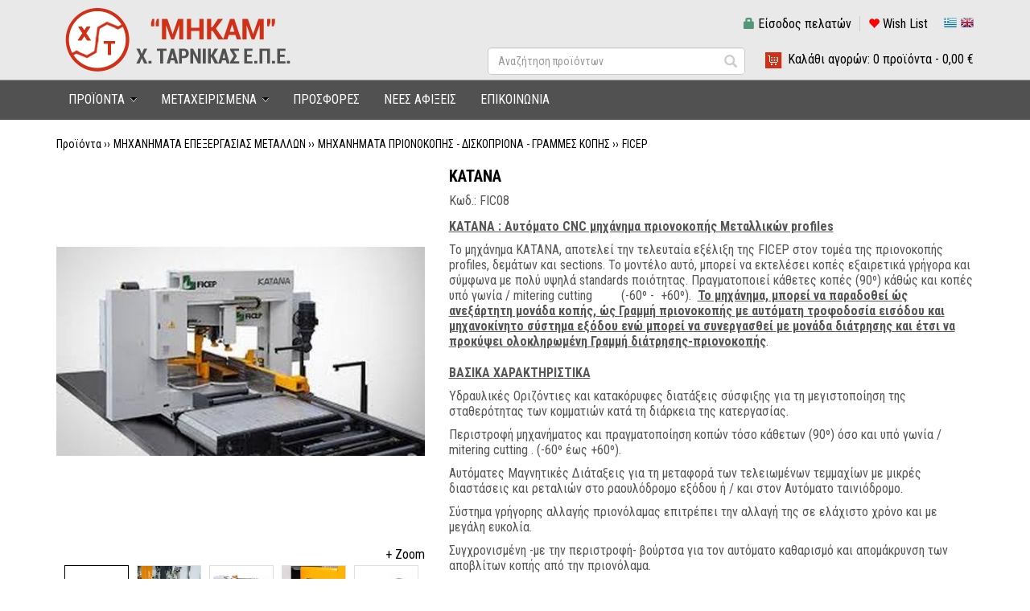

--- FILE ---
content_type: text/html;charset=UTF-8
request_url: http://www.tarnikas.gr/site/product/KATANA?prdId=FIC08&extLang=
body_size: 150240
content:




















<!DOCTYPE html>
<html lang="el">
<head>
    



<meta charset="utf-8">
<meta name="viewport" content="width=device-width, initial-scale=1, maximum-scale=1, user-scalable=no">

<style>#mobile-menu.hidden {display: none;}</style> <!-- Avoid Flash of Unstyled Content -->

<link href="https://fonts.googleapis.com/css?family=Roboto+Condensed:400,700&amp;subset=greek" rel="stylesheet">

<link rel="shortcut icon" href="/images/favicon.ico">

<link rel="stylesheet" href="https://code.jquery.com/ui/1.12.1/themes/smoothness/jquery-ui.css">
<link href="https://maxcdn.bootstrapcdn.com/bootstrap/3.3.7/css/bootstrap.min.css" rel="stylesheet" integrity="sha384-BVYiiSIFeK1dGmJRAkycuHAHRg32OmUcww7on3RYdg4Va+PmSTsz/K68vbdEjh4u" crossorigin="anonymous">
<link href="https://maxcdn.bootstrapcdn.com/font-awesome/4.7.0/css/font-awesome.min.css" rel="stylesheet" integrity="sha384-wvfXpqpZZVQGK6TAh5PVlGOfQNHSoD2xbE+QkPxCAFlNEevoEH3Sl0sibVcOQVnN" crossorigin="anonymous">
<link rel="stylesheet" href="/css/megamenu.css">
<link rel="stylesheet" href="/css/mmenu/jquery.mmenu.css">
<link rel="stylesheet" href="/css/core.css">
<link rel="stylesheet" href="/css/catalog-sidemenu.css">
<link rel="stylesheet" href="/css/style.css">
<link rel="stylesheet" href="/css/royalslider/royalslider.css">
<link rel="stylesheet" href="/css/responsive.css">

<script src="https://code.jquery.com/jquery-1.12.4.min.js" integrity="sha256-ZosEbRLbNQzLpnKIkEdrPv7lOy9C27hHQ+Xp8a4MxAQ=" crossorigin="anonymous"></script>
<script src="https://code.jquery.com/ui/1.12.1/jquery-ui.min.js" integrity="sha256-VazP97ZCwtekAsvgPBSUwPFKdrwD3unUfSGVYrahUqU=" crossorigin="anonymous"></script>
<script src="https://maxcdn.bootstrapcdn.com/bootstrap/3.3.7/js/bootstrap.min.js" integrity="sha384-Tc5IQib027qvyjSMfHjOMaLkfuWVxZxUPnCJA7l2mCWNIpG9mGCD8wGNIcPD7Txa" crossorigin="anonymous"></script>
<script src="/js/typeahead.bundle.js"></script>
<script src="/js/megamenu_plugins.js"></script>
<script src="/js/megamenu.min.js"></script>
<script src="/js/pure_min.js"></script>
<script src="/js/jquery.royalslider.min.js"></script>
<script src="/js/jsfunctions.js"></script>
<script src="/js/mmenu/jquery.mmenu.min.js"></script>
<script src="/js/mmenu/jquery.mmenu.fixedelements.min.js"></script>

<script>
var productSearch = new Bloodhound({
  datumTokenizer: Bloodhound.tokenizers.obj.whitespace('value'),
  queryTokenizer: Bloodhound.tokenizers.whitespace,
  remote: '/product_search_ajax.jsp?action1=SEARCH&qid=%QUERY'
});

productSearch.initialize();

function updateMinicartBar(quan, subtotal, flash) {
  $('#minicartBarQuan').html(quan);
  $('#minicartBarSubtotal').html(subtotal);
  
  $('.mobileCartContent .cartItemsCount').html(quan);
  
  if (quan > 0) {
    $('.mobileCartContent').addClass("hasProducts");
  }
}

function addLoadEvent(func) {
  var oldonload = window.onload;
  if (typeof window.onload != 'function') {
      window.onload = func;
  } else {
      window.onload = function() {
          oldonload();
          func();
      }
  }
}

$(document).ready(function() {
  $(".item-box-image a img").hover(function() {
      $(this).stop().animate({opacity: "0.65"}, 500);
  },
  function() {
      $(this).stop().animate({opacity: "1"}, 500);
  });
    
  $('.megamenu').megaMenuCompleteSet({
      menu_speed_show : 0, // Time (in milliseconds) to show a drop down
      menu_speed_hide : 0, // Time (in milliseconds) to hide a drop down
      menu_speed_delay : 0, // Time (in milliseconds) before showing a drop down
      menu_effect : 'hover_fade', // Drop down effect, choose between 'hover_fade', 'hover_slide', etc.
      menu_click_outside : 1, // Clicks outside the drop down close it (1 = true, 0 = false)
      menu_show_onload : 0, // Drop down to show on page load (type the number of the drop down, 0 for none)
      menu_responsive: 1 // 1 = Responsive, 0 = Not responsive
  });
  
  $("#mobile-menu").removeClass('hidden');
  $("#mobile-menu").mmenu();
  var mmenuAPI = $("#mobile-menu").data("mmenu");
  $("#mobile-menu-link").on("click", function(event){event.preventDefault(); mmenuAPI.open()});
  
  $('.typeahead').typeahead({
      minLength: 3
    },
    {
      name: 'product-search',
      displayKey: 'value',
      source: productSearch.ttAdapter(),
      templates: {
        footer: function(ctx) {
          if (ctx.isEmpty == false) return '<div class="footer-message"><a href="/site/search?qid=' + ctx.query + '">Δείτε όλα τα αποτελέσματα</a></div>';
        }
      }
    }
  ).on('typeahead:selected', function($e, suggestion) {
    window.location = suggestion.link;
  });
});

$(window).ready(function() {
  updateMinicartBar('0','0,00&nbsp;&euro;','0');
});
</script>


    
    <title>ΜΗΧΑΝΗΜΑΤΑ ΕΠΕΞΕΡΓΑΣΙΑΣ ΜΕΤΑΛΛΩΝ - ΜΗΧΑΝΗΜΑΤΑ ΠΡΙΟΝΟΚΟΠΗΣ - ΔΙΣΚΟΠΡΙΟΝΑ - ΓΡΑΜΜΕΣ ΚΟΠΗΣ - FICEP - KATANA</title>
    
    <link rel="stylesheet" type="text/css" href="/css/product_detail.css" />
    <link rel="stylesheet" type="text/css" href="/css/magiczoomplus.css" />
    
    <script type="text/javascript" src="/js/magiczoomplus.js"></script>
    <script type="text/javascript">
      $(document).ready(function() {
        
        $("#zoomButton").click(function(e) { 
          e.preventDefault();
          MagicZoomPlus.expand('item_gallery');
        });
        
      });
    </script>
</head>

<body>

<div id="site">










<div id="headerWrapper">
  

<nav id="mobile-menu" class="hidden">
  <ul>
    <li><span style="overflow: visible;"><form id="mobileSearchForm" name="mobileSearchForm" action="/site/search" method="get"><input type="text" name="qid" class="form-control typeahead" placeholder="Αναζήτηση προϊόντων"><button class="submit"><span class="glyphicon glyphicon-search"></span></button></form></span></li>
    <li><a href="http://www.tarnikas.gr/">Home</a></li>
    
    

      

      

      

      

      

    

      

      
        <li class="dropdown_parent" ><a href="http://www.tarnikas.gr/site/category/ΜΗΧΑΝΗΜΑΤΑ-ΡΕΚΤΙΦΙΕ?catId=01&amp;extLang=">ΜΗΧΑΝΗΜΑΤΑ ΡΕΚΤΙΦΙΕ</a><ul class="dropdown_flyout_level">
      

      

      

      

    

      

      

      

      

      

    

      

      

      

      

      

    

      
        <li><a href="http://www.tarnikas.gr/site/search/ΜΗΧΑΝΗΜΑΤΑ-ΡΕΚΤΙΦΙΕ/SERDI?catId=0102&amp;extLang=">SERDI</a><!-- Simple Link -->
      

      

      

      

      

    

      

      

      </li>

      

      

    

      

      

      

      

      

    

      
        <li><a href="http://www.tarnikas.gr/site/search/ΜΗΧΑΝΗΜΑΤΑ-ΡΕΚΤΙΦΙΕ/ROTTLER?catId=0111&amp;extLang=">ROTTLER</a><!-- Simple Link -->
      

      

      

      

      

    

      

      

      </li>

      

      

    

      

      

      

      

      

    

      
        <li><a href="http://www.tarnikas.gr/site/search/ΜΗΧΑΝΗΜΑΤΑ-ΡΕΚΤΙΦΙΕ/BERCO-?catId=0101&amp;extLang=">BERCO </a><!-- Simple Link -->
      

      

      

      

      

    

      

      

      </li>

      

      

    

      

      

      

      

      

    

      
        <li><a href="http://www.tarnikas.gr/site/search/ΜΗΧΑΝΗΜΑΤΑ-ΡΕΚΤΙΦΙΕ/TIERRATECH?catId=0103&amp;extLang=">TIERRATECH</a><!-- Simple Link -->
      

      

      

      

      

    

      

      

      </li>

      

      

    

      

      

      

      

      

    

      
        <li><a href="http://www.tarnikas.gr/site/search/ΜΗΧΑΝΗΜΑΤΑ-ΡΕΚΤΙΦΙΕ/COMEC?catId=0104&amp;extLang=">COMEC</a><!-- Simple Link -->
      

      

      

      

      

    

      

      

      </li>

      

      

    

      

      

      

      

      

    

      
        <li><a href="http://www.tarnikas.gr/site/search/ΜΗΧΑΝΗΜΑΤΑ-ΡΕΚΤΙΦΙΕ/ROBBI?catId=0105&amp;extLang=">ROBBI</a><!-- Simple Link -->
      

      

      

      

      

    

      

      

      </li>

      

      

    

      

      

      

      

      

    

      
        <li><a href="http://www.tarnikas.gr/site/search/ΜΗΧΑΝΗΜΑΤΑ-ΡΕΚΤΙΦΙΕ/MIRA-MINNELI?catId=0106&amp;extLang=">MIRA MINNELI</a><!-- Simple Link -->
      

      

      

      

      

    

      

      

      </li>

      

      

    

      

      

      

      

      

    

      
        <li><a href="http://www.tarnikas.gr/site/search/ΜΗΧΑΝΗΜΑΤΑ-ΡΕΚΤΙΦΙΕ/PEG---ROSSI---KRAMER?catId=0107&amp;extLang=">PEG - ROSSI & KRAMER</a><!-- Simple Link -->
      

      

      

      

      

    

      

      

      </li>

      

      

    

      

      

      

      

      

    

      
        <li><a href="http://www.tarnikas.gr/site/search/ΜΗΧΑΝΗΜΑΤΑ-ΡΕΚΤΙΦΙΕ/MASKIN-TREGO?catId=0108&amp;extLang=">MASKIN TREGO</a><!-- Simple Link -->
      

      

      

      

      

    

      

      

      </li>

      

      

    

      

      

      

      

      

    

      
        <li><a href="http://www.tarnikas.gr/site/search/ΜΗΧΑΝΗΜΑΤΑ-ΡΕΚΤΙΦΙΕ/FINIMAC?catId=0110&amp;extLang=">FINIMAC</a><!-- Simple Link -->
      

      

      

      

      

    

      

      

      </li>

      

      

    

      

      

      

      

      
        </ul>
      

    

      

      

      </li>

      

      

    

      

      

      

      

      

    

      

      
        <li class="dropdown_parent" ><a href="http://www.tarnikas.gr/site/category/ΜΗΧΑΝΗΜΑΤΑ-ΕΠΕΞΕΡΓΑΣΙΑΣ-ΜΕΤΑΛΛΩΝ?catId=02&amp;extLang=">ΜΗΧΑΝΗΜΑΤΑ ΕΠΕΞΕΡΓΑΣΙΑΣ ΜΕΤΑΛΛΩΝ</a><ul class="dropdown_flyout_level">
      

      

      

      

    

      

      

      

      

      

    

      

      

      

      

      

    

      

      
        <li class="dropdown_parent" ><a href="http://www.tarnikas.gr/site/category/ΜΗΧΑΝΗΜΑΤΑ-ΕΠΕΞΕΡΓΑΣΙΑΣ-ΜΕΤΑΛΛΩΝ/CNC-ΜΗΧΑΝΗΜΑΤΑ-ΔΙΑΤΡΗΣΗΣ-ΚΟΠΗΣ-?catId=0201&amp;extLang=">CNC ΜΗΧΑΝΗΜΑΤΑ ΔΙΑΤΡΗΣΗΣ ΚΟΠΗΣ </a><ul class="dropdown_flyout_level">
      

      

      

      

    

      

      

      

      

      

    

      

      

      

      

      

    

      
        <li><a href="http://www.tarnikas.gr/site/search/ΜΗΧΑΝΗΜΑΤΑ-ΕΠΕΞΕΡΓΑΣΙΑΣ-ΜΕΤΑΛΛΩΝ/CNC-ΜΗΧΑΝΗΜΑΤΑ-ΔΙΑΤΡΗΣΗΣ-ΚΟΠΗΣ-/FICEP?catId=020101&amp;extLang=">FICEP</a><!-- Simple Link -->
      

      

      

      

      

    

      

      

      </li>

      

      

    

      

      

      

      

      
        </ul>
      

    

      

      

      </li>

      

      

    

      

      

      

      

      

    

      

      
        <li class="dropdown_parent" ><a href="http://www.tarnikas.gr/site/category/ΜΗΧΑΝΗΜΑΤΑ-ΕΠΕΞΕΡΓΑΣΙΑΣ-ΜΕΤΑΛΛΩΝ/ΜΗΧΑΝΗΜΑΤΑ-ΠΡΙΟΝΟΚΟΠΗΣ---ΔΙΣΚΟΠΡΙΟΝΑ---ΓΡΑΜΜΕΣ-ΚΟΠΗΣ?catId=0202&amp;extLang=">ΜΗΧΑΝΗΜΑΤΑ ΠΡΙΟΝΟΚΟΠΗΣ - ΔΙΣΚΟΠΡΙΟΝΑ - ΓΡΑΜΜΕΣ ΚΟΠΗΣ</a><ul class="dropdown_flyout_level">
      

      

      

      

    

      

      

      

      

      

    

      

      

      

      

      

    

      
        <li><a href="http://www.tarnikas.gr/site/search/ΜΗΧΑΝΗΜΑΤΑ-ΕΠΕΞΕΡΓΑΣΙΑΣ-ΜΕΤΑΛΛΩΝ/ΜΗΧΑΝΗΜΑΤΑ-ΠΡΙΟΝΟΚΟΠΗΣ---ΔΙΣΚΟΠΡΙΟΝΑ---ΓΡΑΜΜΕΣ-ΚΟΠΗΣ/FICEP?catId=020201&amp;extLang=">FICEP</a><!-- Simple Link -->
      

      

      

      

      

    

      

      

      </li>

      

      

    

      

      

      

      

      

    

      
        <li><a href="http://www.tarnikas.gr/site/search/ΜΗΧΑΝΗΜΑΤΑ-ΕΠΕΞΕΡΓΑΣΙΑΣ-ΜΕΤΑΛΛΩΝ/ΜΗΧΑΝΗΜΑΤΑ-ΠΡΙΟΝΟΚΟΠΗΣ---ΔΙΣΚΟΠΡΙΟΝΑ---ΓΡΑΜΜΕΣ-ΚΟΠΗΣ/CARIF?catId=020202&amp;extLang=">CARIF</a><!-- Simple Link -->
      

      

      

      

      

    

      

      

      </li>

      

      

    

      

      

      

      

      

    

      
        <li><a href="http://www.tarnikas.gr/site/search/ΜΗΧΑΝΗΜΑΤΑ-ΕΠΕΞΕΡΓΑΣΙΑΣ-ΜΕΤΑΛΛΩΝ/ΜΗΧΑΝΗΜΑΤΑ-ΠΡΙΟΝΟΚΟΠΗΣ---ΔΙΣΚΟΠΡΙΟΝΑ---ΓΡΑΜΜΕΣ-ΚΟΠΗΣ/MACC?catId=020203&amp;extLang=">MACC</a><!-- Simple Link -->
      

      

      

      

      

    

      

      

      </li>

      

      

    

      

      

      

      

      
        </ul>
      

    

      

      

      </li>

      

      

    

      

      

      

      

      

    

      

      
        <li class="dropdown_parent" ><a href="http://www.tarnikas.gr/site/category/ΜΗΧΑΝΗΜΑΤΑ-ΕΠΕΞΕΡΓΑΣΙΑΣ-ΜΕΤΑΛΛΩΝ/CNC-ΜΗΧΑΝΗΜΑΤΑ-ΔΙΑΤΡΗΣΗΣ---ΚΟΠΗΣ-ΓΙΑ-ΓΩΝΙΕΣ-ΚΑΙ-ΛΑΜΕΣ?catId=0203&amp;extLang=">CNC ΜΗΧΑΝΗΜΑΤΑ ΔΙΑΤΡΗΣΗΣ - ΚΟΠΗΣ ΓΙΑ ΓΩΝΙΕΣ ΚΑΙ ΛΑΜΕΣ</a><ul class="dropdown_flyout_level">
      

      

      

      

    

      

      

      

      

      

    

      

      

      

      

      

    

      
        <li><a href="http://www.tarnikas.gr/site/search/ΜΗΧΑΝΗΜΑΤΑ-ΕΠΕΞΕΡΓΑΣΙΑΣ-ΜΕΤΑΛΛΩΝ/CNC-ΜΗΧΑΝΗΜΑΤΑ-ΔΙΑΤΡΗΣΗΣ---ΚΟΠΗΣ-ΓΙΑ-ΓΩΝΙΕΣ-ΚΑΙ-ΛΑΜΕΣ/FICEP?catId=020301&amp;extLang=">FICEP</a><!-- Simple Link -->
      

      

      

      

      

    

      

      

      </li>

      

      

    

      

      

      

      

      
        </ul>
      

    

      

      

      </li>

      

      

    

      

      

      

      

      

    

      

      
        <li class="dropdown_parent" ><a href="http://www.tarnikas.gr/site/category/ΜΗΧΑΝΗΜΑΤΑ-ΕΠΕΞΕΡΓΑΣΙΑΣ-ΜΕΤΑΛΛΩΝ/CNC-ΜΗΧΑΝΗΜΑΤΑ-ΔΙΑΤΡΗΣΗΣ---ΚΟΠΗΣ-ΜΕ-OXY-PLASMA-ΓΙΑ-ΠΛΑΚΕΣ-ΚΑΙ-ΛΑΜΑΡΙΝΕΣ?catId=0204&amp;extLang=">CNC ΜΗΧΑΝΗΜΑΤΑ ΔΙΑΤΡΗΣΗΣ - ΚΟΠΗΣ ΜΕ OXY/PLASMA ΓΙΑ ΠΛΑΚΕΣ ΚΑΙ ΛΑΜΑΡΙΝΕΣ</a><ul class="dropdown_flyout_level">
      

      

      

      

    

      

      

      

      

      

    

      

      

      

      

      

    

      
        <li><a href="http://www.tarnikas.gr/site/search/ΜΗΧΑΝΗΜΑΤΑ-ΕΠΕΞΕΡΓΑΣΙΑΣ-ΜΕΤΑΛΛΩΝ/CNC-ΜΗΧΑΝΗΜΑΤΑ-ΔΙΑΤΡΗΣΗΣ---ΚΟΠΗΣ-ΜΕ-OXY-PLASMA-ΓΙΑ-ΠΛΑΚΕΣ-ΚΑΙ-ΛΑΜΑΡΙΝΕΣ/FICEP?catId=020401&amp;extLang=">FICEP</a><!-- Simple Link -->
      

      

      

      

      

    

      

      

      </li>

      

      

    

      

      

      

      

      
        </ul>
      

    

      

      

      </li>

      

      

    

      

      

      

      

      

    

      

      
        <li class="dropdown_parent" ><a href="http://www.tarnikas.gr/site/category/ΜΗΧΑΝΗΜΑΤΑ-ΕΠΕΞΕΡΓΑΣΙΑΣ-ΜΕΤΑΛΛΩΝ/CNC-ΜΗΧΑΝΗΜΑΤΑ-ΘΕΡΜΟΚΟΠΗΣ-ΜΕ-OXY-PLASMA-ΓΙΑ-ΛΑΜΑΡΙΝΑ?catId=0205&amp;extLang=">CNC ΜΗΧΑΝΗΜΑΤΑ ΘΕΡΜΟΚΟΠΗΣ ΜΕ OXY/PLASMA ΓΙΑ ΛΑΜΑΡΙΝΑ</a><ul class="dropdown_flyout_level">
      

      

      

      

    

      

      

      

      

      

    

      

      

      

      

      

    

      
        <li><a href="http://www.tarnikas.gr/site/search/ΜΗΧΑΝΗΜΑΤΑ-ΕΠΕΞΕΡΓΑΣΙΑΣ-ΜΕΤΑΛΛΩΝ/CNC-ΜΗΧΑΝΗΜΑΤΑ-ΘΕΡΜΟΚΟΠΗΣ-ΜΕ-OXY-PLASMA-ΓΙΑ-ΛΑΜΑΡΙΝΑ/BECKY-?catId=020501&amp;extLang=">BECKY </a><!-- Simple Link -->
      

      

      

      

      

    

      

      

      </li>

      

      

    

      

      

      

      

      

    

      
        <li><a href="http://www.tarnikas.gr/site/search/ΜΗΧΑΝΗΜΑΤΑ-ΕΠΕΞΕΡΓΑΣΙΑΣ-ΜΕΤΑΛΛΩΝ/CNC-ΜΗΧΑΝΗΜΑΤΑ-ΘΕΡΜΟΚΟΠΗΣ-ΜΕ-OXY-PLASMA-ΓΙΑ-ΛΑΜΑΡΙΝΑ/ANYCUT?catId=020502&amp;extLang=">ANYCUT</a><!-- Simple Link -->
      

      

      

      

      

    

      

      

      </li>

      

      

    

      

      

      

      

      
        </ul>
      

    

      

      

      </li>

      

      

    

      

      

      

      

      

    

      

      
        <li class="dropdown_parent" ><a href="http://www.tarnikas.gr/site/category/ΜΗΧΑΝΗΜΑΤΑ-ΕΠΕΞΕΡΓΑΣΙΑΣ-ΜΕΤΑΛΛΩΝ/CNC-ΜΗΧΑΝΗΜΑΤΑ-ΘΕΡΜΟΚΟΠΗΣ-ΜΕ-OXY-PLASMA--ΓΙΑ-ΣΩΛΗΝΕΣ-ΚΑΙ-PROFILES?catId=0206&amp;extLang=">CNC ΜΗΧΑΝΗΜΑΤΑ ΘΕΡΜΟΚΟΠΗΣ ΜΕ OXY/PLASMA  ΓΙΑ ΣΩΛΗΝΕΣ ΚΑΙ PROFILES</a><ul class="dropdown_flyout_level">
      

      

      

      

    

      

      

      

      

      

    

      

      

      

      

      

    

      
        <li><a href="http://www.tarnikas.gr/site/search/ΜΗΧΑΝΗΜΑΤΑ-ΕΠΕΞΕΡΓΑΣΙΑΣ-ΜΕΤΑΛΛΩΝ/CNC-ΜΗΧΑΝΗΜΑΤΑ-ΘΕΡΜΟΚΟΠΗΣ-ΜΕ-OXY-PLASMA--ΓΙΑ-ΣΩΛΗΝΕΣ-ΚΑΙ-PROFILES/HGG?catId=020601&amp;extLang=">HGG</a><!-- Simple Link -->
      

      

      

      

      

    

      

      

      </li>

      

      

    

      

      

      

      

      

    

      
        <li><a href="http://www.tarnikas.gr/site/search/ΜΗΧΑΝΗΜΑΤΑ-ΕΠΕΞΕΡΓΑΣΙΑΣ-ΜΕΤΑΛΛΩΝ/CNC-ΜΗΧΑΝΗΜΑΤΑ-ΘΕΡΜΟΚΟΠΗΣ-ΜΕ-OXY-PLASMA--ΓΙΑ-ΣΩΛΗΝΕΣ-ΚΑΙ-PROFILES/BECKY?catId=020602&amp;extLang=">BECKY</a><!-- Simple Link -->
      

      

      

      

      

    

      

      

      </li>

      

      

    

      

      

      

      

      
        </ul>
      

    

      

      

      </li>

      

      

    

      

      

      

      

      

    

      

      
        <li class="dropdown_parent" ><a href="http://www.tarnikas.gr/site/category/ΜΗΧΑΝΗΜΑΤΑ-ΕΠΕΞΕΡΓΑΣΙΑΣ-ΜΕΤΑΛΛΩΝ/ΜΗΧΑΝΗΜΑΤΑ-LASER?catId=0207&amp;extLang=">ΜΗΧΑΝΗΜΑΤΑ LASER</a><ul class="dropdown_flyout_level">
      

      

      

      

    

      

      

      

      

      

    

      

      

      

      

      

    

      
        <li><a href="http://www.tarnikas.gr/site/search/ΜΗΧΑΝΗΜΑΤΑ-ΕΠΕΞΕΡΓΑΣΙΑΣ-ΜΕΤΑΛΛΩΝ/ΜΗΧΑΝΗΜΑΤΑ-LASER/GIGANT-INDUSTRIES?catId=020701&amp;extLang=">GIGANT INDUSTRIES</a><!-- Simple Link -->
      

      

      

      

      

    

      

      

      </li>

      

      

    

      

      

      

      

      

    

      
        <li><a href="http://www.tarnikas.gr/site/search/ΜΗΧΑΝΗΜΑΤΑ-ΕΠΕΞΕΡΓΑΣΙΑΣ-ΜΕΤΑΛΛΩΝ/ΜΗΧΑΝΗΜΑΤΑ-LASER/ANYCUT?catId=020702&amp;extLang=">ANYCUT</a><!-- Simple Link -->
      

      

      

      

      

    

      

      

      </li>

      

      

    

      

      

      

      

      
        </ul>
      

    

      

      

      </li>

      

      

    

      

      

      

      

      

    

      

      
        <li class="dropdown_parent" ><a href="http://www.tarnikas.gr/site/category/ΜΗΧΑΝΗΜΑΤΑ-ΕΠΕΞΕΡΓΑΣΙΑΣ-ΜΕΤΑΛΛΩΝ/CNC-ΜΗΧΑΝΗΜΑΤΑ-ΓΡΑΜΜΕΣ-ΑΥΤΟΜΑΤΗΣ-ΣΥΓΚΟΛΛΗΣΗΣ?catId=0208&amp;extLang=">CNC ΜΗΧΑΝΗΜΑΤΑ/ΓΡΑΜΜΕΣ ΑΥΤΟΜΑΤΗΣ ΣΥΓΚΟΛΛΗΣΗΣ</a><ul class="dropdown_flyout_level">
      

      

      

      

    

      

      

      

      

      

    

      

      

      

      

      

    

      
        <li><a href="http://www.tarnikas.gr/site/search/ΜΗΧΑΝΗΜΑΤΑ-ΕΠΕΞΕΡΓΑΣΙΑΣ-ΜΕΤΑΛΛΩΝ/CNC-ΜΗΧΑΝΗΜΑΤΑ-ΓΡΑΜΜΕΣ-ΑΥΤΟΜΑΤΗΣ-ΣΥΓΚΟΛΛΗΣΗΣ/CORIMPEX?catId=020801&amp;extLang=">CORIMPEX</a><!-- Simple Link -->
      

      

      

      

      

    

      

      

      </li>

      

      

    

      

      

      

      

      

    

      
        <li><a href="http://www.tarnikas.gr/site/search/ΜΗΧΑΝΗΜΑΤΑ-ΕΠΕΞΕΡΓΑΣΙΑΣ-ΜΕΤΑΛΛΩΝ/CNC-ΜΗΧΑΝΗΜΑΤΑ-ΓΡΑΜΜΕΣ-ΑΥΤΟΜΑΤΗΣ-ΣΥΓΚΟΛΛΗΣΗΣ/CNC-ΜΗΧΑΝΗΜΑΤΑ-ΓΙΑ-ΑΥΤΟΜΑΤΟ-ΜΟΝΤΑΡΙΣΜΑ-ΚΑΙ-ΣΥΓΚΟΛΛΗΣΗ-ΓΙΑ-PROFILES-ΚΑΙ-ΣΥΓΚΟΛΛΗΤΕΣ-ΔΙΑΤΟΜΕΣ?catId=020802&amp;extLang=">CNC ΜΗΧΑΝΗΜΑΤΑ ΓΙΑ ΑΥΤΟΜΑΤΟ ΜΟΝΤΑΡΙΣΜΑ ΚΑΙ ΣΥΓΚΟΛΛΗΣΗ ΓΙΑ PROFILES ΚΑΙ ΣΥΓΚΟΛΛΗΤΕΣ ΔΙΑΤΟΜΕΣ</a><!-- Simple Link -->
      

      

      

      

      

    

      

      

      </li>

      

      

    

      

      

      

      

      

    

      
        <li><a href="http://www.tarnikas.gr/site/search/ΜΗΧΑΝΗΜΑΤΑ-ΕΠΕΞΕΡΓΑΣΙΑΣ-ΜΕΤΑΛΛΩΝ/CNC-ΜΗΧΑΝΗΜΑΤΑ-ΓΡΑΜΜΕΣ-ΑΥΤΟΜΑΤΗΣ-ΣΥΓΚΟΛΛΗΣΗΣ/ΜΗΧΑΝΗΜΑΤΑ-ΑΥΤΟΜΑΤΗΣ-ΣΥΓΚΟΛΛΗΣΗΣ-ΚΑΤ--ΑΙΤΗΣΗΝ?catId=020803&amp;extLang=">ΜΗΧΑΝΗΜΑΤΑ ΑΥΤΟΜΑΤΗΣ ΣΥΓΚΟΛΛΗΣΗΣ ΚΑΤ' ΑΙΤΗΣΗΝ</a><!-- Simple Link -->
      

      

      

      

      

    

      

      

      </li>

      

      

    

      

      

      

      

      
        </ul>
      

    

      

      

      </li>

      

      

    

      

      

      

      

      

    

      

      
        <li class="dropdown_parent" ><a href="http://www.tarnikas.gr/site/category/ΜΗΧΑΝΗΜΑΤΑ-ΕΠΕΞΕΡΓΑΣΙΑΣ-ΜΕΤΑΛΛΩΝ/ΖΟΥΜΠΟΨΑΛΛΙΔΑ---ΦΟΡΗΤΕΣ-ΜΟΝΑΔΕΣ-ΔΙΑΤΡΗΣΗΣ-?catId=0209&amp;extLang=">ΖΟΥΜΠΟΨΑΛΛΙΔΑ - ΦΟΡΗΤΕΣ ΜΟΝΑΔΕΣ ΔΙΑΤΡΗΣΗΣ </a><ul class="dropdown_flyout_level">
      

      

      

      

    

      

      

      

      

      

    

      

      

      

      

      

    

      
        <li><a href="http://www.tarnikas.gr/site/search/ΜΗΧΑΝΗΜΑΤΑ-ΕΠΕΞΕΡΓΑΣΙΑΣ-ΜΕΤΑΛΛΩΝ/ΖΟΥΜΠΟΨΑΛΛΙΔΑ---ΦΟΡΗΤΕΣ-ΜΟΝΑΔΕΣ-ΔΙΑΤΡΗΣΗΣ-/FICEP?catId=020901&amp;extLang=">FICEP</a><!-- Simple Link -->
      

      

      

      

      

    

      

      

      </li>

      

      

    

      

      

      

      

      

    

      
        <li><a href="http://www.tarnikas.gr/site/search/ΜΗΧΑΝΗΜΑΤΑ-ΕΠΕΞΕΡΓΑΣΙΑΣ-ΜΕΤΑΛΛΩΝ/ΖΟΥΜΠΟΨΑΛΛΙΔΑ---ΦΟΡΗΤΕΣ-ΜΟΝΑΔΕΣ-ΔΙΑΤΡΗΣΗΣ-/SPT?catId=020902&amp;extLang=">SPT</a><!-- Simple Link -->
      

      

      

      

      

    

      

      

      </li>

      

      

    

      

      

      

      

      
        </ul>
      

    

      

      

      </li>

      

      

    

      

      

      

      

      

    

      

      
        <li class="dropdown_parent" ><a href="http://www.tarnikas.gr/site/category/ΜΗΧΑΝΗΜΑΤΑ-ΕΠΕΞΕΡΓΑΣΙΑΣ-ΜΕΤΑΛΛΩΝ/ΣΤΡΑΝΤΖΟΠΡΕΣΣΕΣ---ΨΑΛΛΙΔΙΑ?catId=0210&amp;extLang=">ΣΤΡΑΝΤΖΟΠΡΕΣΣΕΣ - ΨΑΛΛΙΔΙΑ</a><ul class="dropdown_flyout_level">
      

      

      

      

    

      

      

      

      

      

    

      

      

      

      

      

    

      
        <li><a href="http://www.tarnikas.gr/site/search/ΜΗΧΑΝΗΜΑΤΑ-ΕΠΕΞΕΡΓΑΣΙΑΣ-ΜΕΤΑΛΛΩΝ/ΣΤΡΑΝΤΖΟΠΡΕΣΣΕΣ---ΨΑΛΛΙΔΙΑ/FARINA?catId=021001&amp;extLang=">FARINA</a><!-- Simple Link -->
      

      

      

      

      

    

      

      

      </li>

      

      

    

      

      

      

      

      

    

      
        <li><a href="http://www.tarnikas.gr/site/search/ΜΗΧΑΝΗΜΑΤΑ-ΕΠΕΞΕΡΓΑΣΙΑΣ-ΜΕΤΑΛΛΩΝ/ΣΤΡΑΝΤΖΟΠΡΕΣΣΕΣ---ΨΑΛΛΙΔΙΑ/VIMERCATI?catId=021002&amp;extLang=">VIMERCATI</a><!-- Simple Link -->
      

      

      

      

      

    

      

      

      </li>

      

      

    

      

      

      

      

      

    

      
        <li><a href="http://www.tarnikas.gr/site/search/ΜΗΧΑΝΗΜΑΤΑ-ΕΠΕΞΕΡΓΑΣΙΑΣ-ΜΕΤΑΛΛΩΝ/ΣΤΡΑΝΤΖΟΠΡΕΣΣΕΣ---ΨΑΛΛΙΔΙΑ/MACFORM---TEFAGESU?catId=021003&amp;extLang=">MACFORM - TEFAGESU</a><!-- Simple Link -->
      

      

      

      

      

    

      

      

      </li>

      

      

    

      

      

      

      

      
        </ul>
      

    

      

      

      </li>

      

      

    

      

      

      

      

      

    

      

      
        <li class="dropdown_parent" ><a href="http://www.tarnikas.gr/site/category/ΜΗΧΑΝΗΜΑΤΑ-ΕΠΕΞΕΡΓΑΣΙΑΣ-ΜΕΤΑΛΛΩΝ/ΚΥΛΙΝΔΡΟΙ---ΜΗΧΑΝΗΜΑΤΑ-ΚΑΜΨΗΣ-ΛΑΜΑΡΙΝΑΣ?catId=0211&amp;extLang=">ΚΥΛΙΝΔΡΟΙ - ΜΗΧΑΝΗΜΑΤΑ ΚΑΜΨΗΣ ΛΑΜΑΡΙΝΑΣ</a><ul class="dropdown_flyout_level">
      

      

      

      

    

      

      

      

      

      

    

      

      

      

      

      

    

      
        <li><a href="http://www.tarnikas.gr/site/search/ΜΗΧΑΝΗΜΑΤΑ-ΕΠΕΞΕΡΓΑΣΙΑΣ-ΜΕΤΑΛΛΩΝ/ΚΥΛΙΝΔΡΟΙ---ΜΗΧΑΝΗΜΑΤΑ-ΚΑΜΨΗΣ-ΛΑΜΑΡΙΝΑΣ/MARCOVIL?catId=021101&amp;extLang=">MARCOVIL</a><!-- Simple Link -->
      

      

      

      

      

    

      

      

      </li>

      

      

    

      

      

      

      

      

    

      
        <li><a href="http://www.tarnikas.gr/site/search/ΜΗΧΑΝΗΜΑΤΑ-ΕΠΕΞΕΡΓΑΣΙΑΣ-ΜΕΤΑΛΛΩΝ/ΚΥΛΙΝΔΡΟΙ---ΜΗΧΑΝΗΜΑΤΑ-ΚΑΜΨΗΣ-ΛΑΜΑΡΙΝΑΣ/PARMIGIANI?catId=021102&amp;extLang=">PARMIGIANI</a><!-- Simple Link -->
      

      

      

      

      

    

      

      

      </li>

      

      

    

      

      

      

      

      
        </ul>
      

    

      

      

      </li>

      

      

    

      

      

      

      

      

    

      

      
        <li class="dropdown_parent" ><a href="http://www.tarnikas.gr/site/category/ΜΗΧΑΝΗΜΑΤΑ-ΕΠΕΞΕΡΓΑΣΙΑΣ-ΜΕΤΑΛΛΩΝ/ΚΟΥΡΜΠΑΔΟΡΟΙ---ΡΑΟΥΛΙΕΡΕΣ---ΜΗΧΑΝΗΜΑΤΑ-ΚΑΜΨΗΣ-PROFILES?catId=0212&amp;extLang=">ΚΟΥΡΜΠΑΔΟΡΟΙ - ΡΑΟΥΛΙΕΡΕΣ - ΜΗΧΑΝΗΜΑΤΑ ΚΑΜΨΗΣ PROFILES</a><ul class="dropdown_flyout_level">
      

      

      

      

    

      

      

      

      

      

    

      

      

      

      

      

    

      
        <li><a href="http://www.tarnikas.gr/site/search/ΜΗΧΑΝΗΜΑΤΑ-ΕΠΕΞΕΡΓΑΣΙΑΣ-ΜΕΤΑΛΛΩΝ/ΚΟΥΡΜΠΑΔΟΡΟΙ---ΡΑΟΥΛΙΕΡΕΣ---ΜΗΧΑΝΗΜΑΤΑ-ΚΑΜΨΗΣ-PROFILES/ROCCIA?catId=021201&amp;extLang=">ROCCIA</a><!-- Simple Link -->
      

      

      

      

      

    

      

      

      </li>

      

      

    

      

      

      

      

      
        </ul>
      

    

      

      

      </li>

      

      

    

      

      

      

      

      

    

      

      
        <li class="dropdown_parent" ><a href="http://www.tarnikas.gr/site/category/ΜΗΧΑΝΗΜΑΤΑ-ΕΠΕΞΕΡΓΑΣΙΑΣ-ΜΕΤΑΛΛΩΝ/ΜΗΧΑΝΗΜΑΤΑ-ΑΕΡΑΓΩΓΩΝ?catId=0213&amp;extLang=">ΜΗΧΑΝΗΜΑΤΑ ΑΕΡΑΓΩΓΩΝ</a><ul class="dropdown_flyout_level">
      

      

      

      

    

      

      

      

      

      

    

      

      

      

      

      

    

      
        <li><a href="http://www.tarnikas.gr/site/search/ΜΗΧΑΝΗΜΑΤΑ-ΕΠΕΞΕΡΓΑΣΙΑΣ-ΜΕΤΑΛΛΩΝ/ΜΗΧΑΝΗΜΑΤΑ-ΑΕΡΑΓΩΓΩΝ/SPIRO-INTERNATIONAL?catId=021301&amp;extLang=">SPIRO INTERNATIONAL</a><!-- Simple Link -->
      

      

      

      

      

    

      

      

      </li>

      

      

    

      

      

      

      

      
        </ul>
      

    

      

      

      </li>

      

      

    

      

      

      

      

      

    

      

      
        <li class="dropdown_parent" ><a href="http://www.tarnikas.gr/site/category/ΜΗΧΑΝΗΜΑΤΑ-ΕΠΕΞΕΡΓΑΣΙΑΣ-ΜΕΤΑΛΛΩΝ/ΜΗΧΑΝΗΜΑΤΑ---ΘΑΛΑΜΟΙ-ΚΑΜΠΙΝΕΣ---ΓΡΑΜΜΕΣ-ΑΜΜΟΒΟΛΙΣΜΟΥ-ΚΑΙ-ΒΑΦΗΣ?catId=0214&amp;extLang=">ΜΗΧΑΝΗΜΑΤΑ / ΘΑΛΑΜΟΙ-ΚΑΜΠΙΝΕΣ / ΓΡΑΜΜΕΣ ΑΜΜΟΒΟΛΙΣΜΟΥ ΚΑΙ ΒΑΦΗΣ</a><ul class="dropdown_flyout_level">
      

      

      

      

    

      

      

      

      

      

    

      

      

      

      

      

    

      
        <li><a href="http://www.tarnikas.gr/site/search/ΜΗΧΑΝΗΜΑΤΑ-ΕΠΕΞΕΡΓΑΣΙΑΣ-ΜΕΤΑΛΛΩΝ/ΜΗΧΑΝΗΜΑΤΑ---ΘΑΛΑΜΟΙ-ΚΑΜΠΙΝΕΣ---ΓΡΑΜΜΕΣ-ΑΜΜΟΒΟΛΙΣΜΟΥ-ΚΑΙ-ΒΑΦΗΣ/COGEIM?catId=021401&amp;extLang=">COGEIM</a><!-- Simple Link -->
      

      

      

      

      

    

      

      

      </li>

      

      

    

      

      

      

      

      

    

      
        <li><a href="http://www.tarnikas.gr/site/search/ΜΗΧΑΝΗΜΑΤΑ-ΕΠΕΞΕΡΓΑΣΙΑΣ-ΜΕΤΑΛΛΩΝ/ΜΗΧΑΝΗΜΑΤΑ---ΘΑΛΑΜΟΙ-ΚΑΜΠΙΝΕΣ---ΓΡΑΜΜΕΣ-ΑΜΜΟΒΟΛΙΣΜΟΥ-ΚΑΙ-ΒΑΦΗΣ/SAVIM?catId=021402&amp;extLang=">SAVIM</a><!-- Simple Link -->
      

      

      

      

      

    

      

      

      </li>

      

      

    

      

      

      

      

      

    

      
        <li><a href="http://www.tarnikas.gr/site/search/ΜΗΧΑΝΗΜΑΤΑ-ΕΠΕΞΕΡΓΑΣΙΑΣ-ΜΕΤΑΛΛΩΝ/ΜΗΧΑΝΗΜΑΤΑ---ΘΑΛΑΜΟΙ-ΚΑΜΠΙΝΕΣ---ΓΡΑΜΜΕΣ-ΑΜΜΟΒΟΛΙΣΜΟΥ-ΚΑΙ-ΒΑΦΗΣ/ΚΑΜΠΙΝΕΣ-ΘΑΛΑΜΟΙ-ΑΜΜΟΒΟΛΙΣΜΟΥ-ΧΕΙΡΟΣ?catId=021403&amp;extLang=">ΚΑΜΠΙΝΕΣ-ΘΑΛΑΜΟΙ ΑΜΜΟΒΟΛΙΣΜΟΥ ΧΕΙΡΟΣ</a><!-- Simple Link -->
      

      

      

      

      

    

      

      

      </li>

      

      

    

      

      

      

      

      
        </ul>
      

    

      

      

      </li>

      

      

    

      

      

      

      

      

    

      

      
        <li class="dropdown_parent" ><a href="http://www.tarnikas.gr/site/category/ΜΗΧΑΝΗΜΑΤΑ-ΕΠΕΞΕΡΓΑΣΙΑΣ-ΜΕΤΑΛΛΩΝ/ΣΤΡΟΓΓΥΛΟΨΑΛΛΙΔΑ---ΦΛΑΝΤΖΑΡΙΣΤΙΚΑ-ΜΗΧΑΝΗΜΑΤΑ?catId=0215&amp;extLang=">ΣΤΡΟΓΓΥΛΟΨΑΛΛΙΔΑ - ΦΛΑΝΤΖΑΡΙΣΤΙΚΑ ΜΗΧΑΝΗΜΑΤΑ</a><ul class="dropdown_flyout_level">
      

      

      

      

    

      

      

      

      

      

    

      

      

      

      

      

    

      
        <li><a href="http://www.tarnikas.gr/site/search/ΜΗΧΑΝΗΜΑΤΑ-ΕΠΕΞΕΡΓΑΣΙΑΣ-ΜΕΤΑΛΛΩΝ/ΣΤΡΟΓΓΥΛΟΨΑΛΛΙΔΑ---ΦΛΑΝΤΖΑΡΙΣΤΙΚΑ-ΜΗΧΑΝΗΜΑΤΑ/TIMAC?catId=021501&amp;extLang=">TIMAC</a><!-- Simple Link -->
      

      

      

      

      

    

      

      

      </li>

      

      

    

      

      

      

      

      

    

      
        <li><a href="http://www.tarnikas.gr/site/search/ΜΗΧΑΝΗΜΑΤΑ-ΕΠΕΞΕΡΓΑΣΙΑΣ-ΜΕΤΑΛΛΩΝ/ΣΤΡΟΓΓΥΛΟΨΑΛΛΙΔΑ---ΦΛΑΝΤΖΑΡΙΣΤΙΚΑ-ΜΗΧΑΝΗΜΑΤΑ/BOLDRINI?catId=021502&amp;extLang=">BOLDRINI</a><!-- Simple Link -->
      

      

      

      

      

    

      

      

      </li>

      

      

    

      

      

      

      

      
        </ul>
      

    

      

      

      </li>

      

      

    

      

      

      

      

      

    

      

      
        <li class="dropdown_parent" ><a href="http://www.tarnikas.gr/site/category/ΜΗΧΑΝΗΜΑΤΑ-ΕΠΕΞΕΡΓΑΣΙΑΣ-ΜΕΤΑΛΛΩΝ/ΚΑΘΕΤΑ-ΠΛΑΝΙΣΤΙΚΑ---ΜΗΧΑΝΗΜΑΤΑ-ΚΟΠΗΣ-ΟΔΟΝΤΩΣΕΩΝ?catId=0216&amp;extLang=">ΚΑΘΕΤΑ ΠΛΑΝΙΣΤΙΚΑ - ΜΗΧΑΝΗΜΑΤΑ ΚΟΠΗΣ ΟΔΟΝΤΩΣΕΩΝ</a><ul class="dropdown_flyout_level">
      

      

      

      

    

      

      

      

      

      

    

      

      

      

      

      

    

      
        <li><a href="http://www.tarnikas.gr/site/search/ΜΗΧΑΝΗΜΑΤΑ-ΕΠΕΞΕΡΓΑΣΙΑΣ-ΜΕΤΑΛΛΩΝ/ΚΑΘΕΤΑ-ΠΛΑΝΙΣΤΙΚΑ---ΜΗΧΑΝΗΜΑΤΑ-ΚΟΠΗΣ-ΟΔΟΝΤΩΣΕΩΝ/CAMS?catId=021601&amp;extLang=">CAMS</a><!-- Simple Link -->
      

      

      

      

      

    

      

      

      </li>

      

      

    

      

      

      

      

      
        </ul>
      

    

      

      

      </li>

      

      

    

      

      

      

      

      

    

      

      
        <li class="dropdown_parent" ><a href="http://www.tarnikas.gr/site/category/ΜΗΧΑΝΗΜΑΤΑ-ΕΠΕΞΕΡΓΑΣΙΑΣ-ΜΕΤΑΛΛΩΝ/ΜΗΧΑΝΗΜΑΤΑ-ΦΡΕΖΑΡΙΣΜΑΤΟΣ?catId=0217&amp;extLang=">ΜΗΧΑΝΗΜΑΤΑ ΦΡΕΖΑΡΙΣΜΑΤΟΣ</a><ul class="dropdown_flyout_level">
      

      

      

      

    

      

      

      

      

      

    

      

      

      

      

      

    

      
        <li><a href="http://www.tarnikas.gr/site/search/ΜΗΧΑΝΗΜΑΤΑ-ΕΠΕΞΕΡΓΑΣΙΑΣ-ΜΕΤΑΛΛΩΝ/ΜΗΧΑΝΗΜΑΤΑ-ΦΡΕΖΑΡΙΣΜΑΤΟΣ/OMCA?catId=021701&amp;extLang=">OMCA</a><!-- Simple Link -->
      

      

      

      

      

    

      

      

      </li>

      

      

    

      

      

      

      

      
        </ul>
      

    

      

      

      </li>

      

      

    

      

      

      

      

      

    

      
        <li><a href="http://www.tarnikas.gr/site/search/ΜΗΧΑΝΗΜΑΤΑ-ΕΠΕΞΕΡΓΑΣΙΑΣ-ΜΕΤΑΛΛΩΝ/ΔΡΑΠΑΝΑ?catId=0218&amp;extLang=">ΔΡΑΠΑΝΑ</a><!-- Simple Link -->
      

      

      

      

      

    

      

      

      </li>

      

      

    

      

      

      

      

      

    

      
        <li><a href="http://www.tarnikas.gr/site/search/ΜΗΧΑΝΗΜΑΤΑ-ΕΠΕΞΕΡΓΑΣΙΑΣ-ΜΕΤΑΛΛΩΝ/ΔΡΑΠΑΝΑ/SERRMAC?catId=021801&amp;extLang=">SERRMAC</a><!-- Simple Link -->
      

      

      

      

      

    

      

      

      </li>

      

      

    

      

      

      

      

      

    

      

      
        <li class="dropdown_parent" ><a href="http://www.tarnikas.gr/site/category/ΜΗΧΑΝΗΜΑΤΑ-ΕΠΕΞΕΡΓΑΣΙΑΣ-ΜΕΤΑΛΛΩΝ/ΗΛΕΚΤΡΟΠΟΝΤΕΣ?catId=0219&amp;extLang=">ΗΛΕΚΤΡΟΠΟΝΤΕΣ</a><ul class="dropdown_flyout_level">
      

      

      

      

    

      

      

      

      

      

    

      

      

      

      

      

    

      
        <li><a href="http://www.tarnikas.gr/site/search/ΜΗΧΑΝΗΜΑΤΑ-ΕΠΕΞΕΡΓΑΣΙΑΣ-ΜΕΤΑΛΛΩΝ/ΗΛΕΚΤΡΟΠΟΝΤΕΣ/PEI-POINT?catId=021901&amp;extLang=">PEI-POINT</a><!-- Simple Link -->
      

      

      

      

      

    

      

      

      </li>

      

      

    

      

      

      

      

      
        </ul>
      

    

      

      

      </li>

      

      

    

      

      

      

      

      

    

      
        <li><a href="http://www.tarnikas.gr/site/search/ΜΗΧΑΝΗΜΑΤΑ-ΕΠΕΞΕΡΓΑΣΙΑΣ-ΜΕΤΑΛΛΩΝ/ΜΗΧΑΝΗΜΑΤΑ-ΤΡΟΧΙΣΜΑΤΟΣ?catId=0220&amp;extLang=">ΜΗΧΑΝΗΜΑΤΑ ΤΡΟΧΙΣΜΑΤΟΣ</a><!-- Simple Link -->
      

      

      

      

      

    

      

      

      </li>

      

      

    

      

      

      

      

      

    

      
        <li><a href="http://www.tarnikas.gr/site/search/ΜΗΧΑΝΗΜΑΤΑ-ΕΠΕΞΕΡΓΑΣΙΑΣ-ΜΕΤΑΛΛΩΝ/ΜΗΧΑΝΗΜΑΤΑ-ΤΡΟΧΙΣΜΑΤΟΣ/CUOGHI?catId=022001&amp;extLang=">CUOGHI</a><!-- Simple Link -->
      

      

      

      

      

    

      

      

      </li>

      

      

    

      

      

      

      

      

    

      

      
        <li class="dropdown_parent" ><a href="http://www.tarnikas.gr/site/category/ΜΗΧΑΝΗΜΑΤΑ-ΕΠΕΞΕΡΓΑΣΙΑΣ-ΜΕΤΑΛΛΩΝ/ΜΗΧΑΝΗΜΑΤΑ-ΓΩΝΙΟΚΟΠΗΣ-ΚΑΙ-ΟΡΙΖΟΝΤΙΕΣ-ΠΡΕΣΣΕΣ-ΚΑΜΨΗΣ?catId=0221&amp;extLang=">ΜΗΧΑΝΗΜΑΤΑ ΓΩΝΙΟΚΟΠΗΣ ΚΑΙ ΟΡΙΖΟΝΤΙΕΣ ΠΡΕΣΣΕΣ ΚΑΜΨΗΣ</a><ul class="dropdown_flyout_level">
      

      

      

      

    

      

      

      

      

      

    

      

      

      

      

      

    

      
        <li><a href="http://www.tarnikas.gr/site/search/ΜΗΧΑΝΗΜΑΤΑ-ΕΠΕΞΕΡΓΑΣΙΑΣ-ΜΕΤΑΛΛΩΝ/ΜΗΧΑΝΗΜΑΤΑ-ΓΩΝΙΟΚΟΠΗΣ-ΚΑΙ-ΟΡΙΖΟΝΤΙΕΣ-ΠΡΕΣΣΕΣ-ΚΑΜΨΗΣ/ΓΩΝΙΟΚΟΠΤΕΣ?catId=022101&amp;extLang=">ΓΩΝΙΟΚΟΠΤΕΣ</a><!-- Simple Link -->
      

      

      

      

      

    

      

      

      </li>

      

      

    

      

      

      

      

      

    

      
        <li><a href="http://www.tarnikas.gr/site/search/ΜΗΧΑΝΗΜΑΤΑ-ΕΠΕΞΕΡΓΑΣΙΑΣ-ΜΕΤΑΛΛΩΝ/ΜΗΧΑΝΗΜΑΤΑ-ΓΩΝΙΟΚΟΠΗΣ-ΚΑΙ-ΟΡΙΖΟΝΤΙΕΣ-ΠΡΕΣΣΕΣ-ΚΑΜΨΗΣ/ΟΡΙΖΟΝΤΙΕΣ-ΠΡΕΣΣΕΣ-ΚΑΜΨΗΣ?catId=022102&amp;extLang=">ΟΡΙΖΟΝΤΙΕΣ ΠΡΕΣΣΕΣ ΚΑΜΨΗΣ</a><!-- Simple Link -->
      

      

      

      

      

    

      

      

      </li>

      

      

    

      

      

      

      

      
        </ul>
      

    

      

      

      </li>

      

      

    

      

      

      

      

      

    

      

      
        <li class="dropdown_parent" ><a href="http://www.tarnikas.gr/site/category/ΜΗΧΑΝΗΜΑΤΑ-ΕΠΕΞΕΡΓΑΣΙΑΣ-ΜΕΤΑΛΛΩΝ/ΜΗΧΑΝΗΜΑΤΑ-ΚΑΜΨΗΣ-ΛΑΜΑΡΙΝΑΣ-ΜΕΓΑΛΟΥ-ΜΗΚΟΥΣ?catId=0222&amp;extLang=">ΜΗΧΑΝΗΜΑΤΑ ΚΑΜΨΗΣ ΛΑΜΑΡΙΝΑΣ ΜΕΓΑΛΟΥ ΜΗΚΟΥΣ</a><ul class="dropdown_flyout_level">
      

      

      

      

    

      

      

      

      

      

    

      

      

      

      

      

    

      
        <li><a href="http://www.tarnikas.gr/site/search/ΜΗΧΑΝΗΜΑΤΑ-ΕΠΕΞΕΡΓΑΣΙΑΣ-ΜΕΤΑΛΛΩΝ/ΜΗΧΑΝΗΜΑΤΑ-ΚΑΜΨΗΣ-ΛΑΜΑΡΙΝΑΣ-ΜΕΓΑΛΟΥ-ΜΗΚΟΥΣ/BIEGEMASTER?catId=022201&amp;extLang=">BIEGEMASTER</a><!-- Simple Link -->
      

      

      

      

      

    

      

      

      </li>

      

      

    

      

      

      

      

      
        </ul>
      

    

      

      

      </li>

      

      

    

      

      

      

      

      

    

      

      
        <li class="dropdown_parent" ><a href="http://www.tarnikas.gr/site/category/ΜΗΧΑΝΗΜΑΤΑ-ΕΠΕΞΕΡΓΑΣΙΑΣ-ΜΕΤΑΛΛΩΝ/ΜΗΧΑΝΗΜΑΤΑ---ΓΡΑΜΜΕΣ-ΧΥΤΗΡΙΩΝ?catId=0223&amp;extLang=">ΜΗΧΑΝΗΜΑΤΑ / ΓΡΑΜΜΕΣ ΧΥΤΗΡΙΩΝ</a><ul class="dropdown_flyout_level">
      

      

      

      

    

      

      

      

      

      

    

      

      

      

      

      

    

      
        <li><a href="http://www.tarnikas.gr/site/search/ΜΗΧΑΝΗΜΑΤΑ-ΕΠΕΞΕΡΓΑΣΙΑΣ-ΜΕΤΑΛΛΩΝ/ΜΗΧΑΝΗΜΑΤΑ---ΓΡΑΜΜΕΣ-ΧΥΤΗΡΙΩΝ/COLOSIO?catId=022301&amp;extLang=">COLOSIO</a><!-- Simple Link -->
      

      

      

      

      

    

      

      

      </li>

      

      

    

      

      

      

      

      
        </ul>
      

    

      

      

      </li>

      

      

    

      

      

      

      

      

    

      
        <li><a href="http://www.tarnikas.gr/site/search/ΜΗΧΑΝΗΜΑΤΑ-ΕΠΕΞΕΡΓΑΣΙΑΣ-ΜΕΤΑΛΛΩΝ/ΕΡΓΑΛΕΙΑ---ΜΗΧΑΝΗΜΑΤΑ-ΣΠΕΙΡΟΤΟΜΗΣΗΣ-ΚΑΙ-ΔΙΑΦΟΡΑ-ΕΡΓΑΛΕΙΑ?catId=0224&amp;extLang=">ΕΡΓΑΛΕΙΑ - ΜΗΧΑΝΗΜΑΤΑ ΣΠΕΙΡΟΤΟΜΗΣΗΣ ΚΑΙ ΔΙΑΦΟΡΑ ΕΡΓΑΛΕΙΑ</a><!-- Simple Link -->
      

      

      

      

      

    

      

      

      </li>

      

      

    

      

      

      

      

      

    

      
        <li><a href="http://www.tarnikas.gr/site/search/ΜΗΧΑΝΗΜΑΤΑ-ΕΠΕΞΕΡΓΑΣΙΑΣ-ΜΕΤΑΛΛΩΝ/ΕΡΓΑΛΕΙΑ---ΜΗΧΑΝΗΜΑΤΑ-ΣΠΕΙΡΟΤΟΜΗΣΗΣ-ΚΑΙ-ΔΙΑΦΟΡΑ-ΕΡΓΑΛΕΙΑ/CBC?catId=022401&amp;extLang=">CBC</a><!-- Simple Link -->
      

      

      

      

      

    

      

      

      </li>

      

      

    

      

      

      

      

      

    

      

      
        <li class="dropdown_parent" ><a href="http://www.tarnikas.gr/site/category/ΜΗΧΑΝΗΜΑΤΑ-ΕΠΕΞΕΡΓΑΣΙΑΣ-ΜΕΤΑΛΛΩΝ/CNC-ΑΥΤΟΜΑΤΑ-ΜΗΧΑΝΗΜΑΤΑ---ΓΡΑΜΜΕΣ-ΠΑΡΑΓΩΓΗΣ-ΚΑΤ--ΑΙΤΗΣΗ?catId=0225&amp;extLang=">CNC ΑΥΤΟΜΑΤΑ ΜΗΧΑΝΗΜΑΤΑ / ΓΡΑΜΜΕΣ ΠΑΡΑΓΩΓΗΣ ΚΑΤ' ΑΙΤΗΣΗ</a><ul class="dropdown_flyout_level">
      

      

      

      

    

      

      

      

      

      

    

      

      

      

      

      

    

      
        <li><a href="http://www.tarnikas.gr/site/search/ΜΗΧΑΝΗΜΑΤΑ-ΕΠΕΞΕΡΓΑΣΙΑΣ-ΜΕΤΑΛΛΩΝ/CNC-ΑΥΤΟΜΑΤΑ-ΜΗΧΑΝΗΜΑΤΑ---ΓΡΑΜΜΕΣ-ΠΑΡΑΓΩΓΗΣ-ΚΑΤ--ΑΙΤΗΣΗ/ΑΥΤΟΜΑΤΗ-ΓΡΑΜΜΗ-ΠΑΡΑΓΩΓΗΣ-ΠΑΝΕΛ-ΠΟΛΥΟΥΡΕΘΑΝΗΣ?catId=022501&amp;extLang=">ΑΥΤΟΜΑΤΗ ΓΡΑΜΜΗ ΠΑΡΑΓΩΓΗΣ ΠΑΝΕΛ ΠΟΛΥΟΥΡΕΘΑΝΗΣ</a><!-- Simple Link -->
      

      

      

      

      

    

      

      

      </li>

      

      

    

      

      

      

      

      

    

      
        <li><a href="http://www.tarnikas.gr/site/search/ΜΗΧΑΝΗΜΑΤΑ-ΕΠΕΞΕΡΓΑΣΙΑΣ-ΜΕΤΑΛΛΩΝ/CNC-ΑΥΤΟΜΑΤΑ-ΜΗΧΑΝΗΜΑΤΑ---ΓΡΑΜΜΕΣ-ΠΑΡΑΓΩΓΗΣ-ΚΑΤ--ΑΙΤΗΣΗ/ΓΡΑΜΜΕΣ-ΠΑΡΑΓΩΓΗΣ-ΣΥΤΗΜΑΤΩΝ-PROFILES-ΑΛΟΥΜΙΝΙΟΥ?catId=022502&amp;extLang=">ΓΡΑΜΜΕΣ ΠΑΡΑΓΩΓΗΣ ΣΥΤΗΜΑΤΩΝ/PROFILES ΑΛΟΥΜΙΝΙΟΥ</a><!-- Simple Link -->
      

      

      

      

      

    

      

      

      </li>

      

      

    

      

      

      

      

      

    

      
        <li><a href="http://www.tarnikas.gr/site/search/ΜΗΧΑΝΗΜΑΤΑ-ΕΠΕΞΕΡΓΑΣΙΑΣ-ΜΕΤΑΛΛΩΝ/CNC-ΑΥΤΟΜΑΤΑ-ΜΗΧΑΝΗΜΑΤΑ---ΓΡΑΜΜΕΣ-ΠΑΡΑΓΩΓΗΣ-ΚΑΤ--ΑΙΤΗΣΗ/ΓΡΑΜΜΕΣ-ΒΑΦΗΣ---ΧΡΩΜΑΤΙΣΜΟΥ-ΣΥΣΤΗΜΑΤΩΝ-PROFILES-ΑΛΟΥΜΙΝΙΟΥ?catId=022503&amp;extLang=">ΓΡΑΜΜΕΣ ΒΑΦΗΣ / ΧΡΩΜΑΤΙΣΜΟΥ ΣΥΣΤΗΜΑΤΩΝ/PROFILES ΑΛΟΥΜΙΝΙΟΥ</a><!-- Simple Link -->
      

      

      

      

      

    

      

      

      </li>

      

      

    

      

      

      

      

      
        </ul>
      

    

      

      

      </li>

      

      

    

      

      

      

      

      
        </ul>
      

    

      

      

      </li>

      

      

    

      

      

      

      

      

    

      

      
        <li class="dropdown_parent" ><a href="http://www.tarnikas.gr/site/category/ΑΝΑΛΩΣΙΜΑ-ΡΕΚΤΙΦΙΕ?catId=03&amp;extLang=">ΑΝΑΛΩΣΙΜΑ ΡΕΚΤΙΦΙΕ</a><ul class="dropdown_flyout_level">
      

      

      

      

    

      

      

      

      

      

    

      

      

      

      

      

    

      
        <li><a href="http://www.tarnikas.gr/site/search/ΑΝΑΛΩΣΙΜΑ-ΡΕΚΤΙΦΙΕ/BERCO?catId=0301&amp;extLang=">BERCO</a><!-- Simple Link -->
      

      

      

      

      

    

      

      

      </li>

      

      

    

      

      

      

      

      

    

      
        <li><a href="http://www.tarnikas.gr/site/search/ΑΝΑΛΩΣΙΜΑ-ΡΕΚΤΙΦΙΕ/SERDI?catId=0302&amp;extLang=">SERDI</a><!-- Simple Link -->
      

      

      

      

      

    

      

      

      </li>

      

      

    

      

      

      

      

      

    

      
        <li><a href="http://www.tarnikas.gr/site/search/ΑΝΑΛΩΣΙΜΑ-ΡΕΚΤΙΦΙΕ/TIERRATECH?catId=0303&amp;extLang=">TIERRATECH</a><!-- Simple Link -->
      

      

      

      

      

    

      

      

      </li>

      

      

    

      

      

      

      

      

    

      
        <li><a href="http://www.tarnikas.gr/site/search/ΑΝΑΛΩΣΙΜΑ-ΡΕΚΤΙΦΙΕ/COMEC?catId=0304&amp;extLang=">COMEC</a><!-- Simple Link -->
      

      

      

      

      

    

      

      

      </li>

      

      

    

      

      

      

      

      

    

      
        <li><a href="http://www.tarnikas.gr/site/search/ΑΝΑΛΩΣΙΜΑ-ΡΕΚΤΙΦΙΕ/ROBBI?catId=0305&amp;extLang=">ROBBI</a><!-- Simple Link -->
      

      

      

      

      

    

      

      

      </li>

      

      

    

      

      

      

      

      

    

      
        <li><a href="http://www.tarnikas.gr/site/search/ΑΝΑΛΩΣΙΜΑ-ΡΕΚΤΙΦΙΕ/MIRA-MINELLI?catId=0306&amp;extLang=">MIRA MINELLI</a><!-- Simple Link -->
      

      

      

      

      

    

      

      

      </li>

      

      

    

      

      

      

      

      

    

      
        <li><a href="http://www.tarnikas.gr/site/search/ΑΝΑΛΩΣΙΜΑ-ΡΕΚΤΙΦΙΕ/PEG---ROSSI---KRAMER?catId=0307&amp;extLang=">PEG - ROSSI & KRAMER</a><!-- Simple Link -->
      

      

      

      

      

    

      

      

      </li>

      

      

    

      

      

      

      

      

    

      
        <li><a href="http://www.tarnikas.gr/site/search/ΑΝΑΛΩΣΙΜΑ-ΡΕΚΤΙΦΙΕ/MASKIN-TREGO?catId=0308&amp;extLang=">MASKIN TREGO</a><!-- Simple Link -->
      

      

      

      

      

    

      

      

      </li>

      

      

    

      

      

      

      

      

    

      
        <li><a href="http://www.tarnikas.gr/site/search/ΑΝΑΛΩΣΙΜΑ-ΡΕΚΤΙΦΙΕ/CAR?catId=0309&amp;extLang=">CAR</a><!-- Simple Link -->
      

      

      

      

      

    

      

      

      </li>

      

      

    

      

      

      

      

      

    

      
        <li><a href="http://www.tarnikas.gr/site/search/ΑΝΑΛΩΣΙΜΑ-ΡΕΚΤΙΦΙΕ/FINIMAC?catId=0311&amp;extLang=">FINIMAC</a><!-- Simple Link -->
      

      

      

      

      

    

      

      

      </li>

      

      

    

      

      

      

      

      

    

      
        <li><a href="http://www.tarnikas.gr/site/search/ΑΝΑΛΩΣΙΜΑ-ΡΕΚΤΙΦΙΕ/MOLE-MAB?catId=0312&amp;extLang=">MOLE MAB</a><!-- Simple Link -->
      

      

      

      

      

    

      

      

      </li>

      

      

    

      

      

      

      

      

    

      
        <li><a href="http://www.tarnikas.gr/site/search/ΑΝΑΛΩΣΙΜΑ-ΡΕΚΤΙΦΙΕ/EFFECIEMME?catId=0313&amp;extLang=">EFFECIEMME</a><!-- Simple Link -->
      

      

      

      

      

    

      

      

      </li>

      

      

    

      

      

      

      

      

    

      
        <li><a href="http://www.tarnikas.gr/site/search/ΑΝΑΛΩΣΙΜΑ-ΡΕΚΤΙΦΙΕ/SHOTBLASTING-ABRASIVES?catId=0314&amp;extLang=">SHOTBLASTING ABRASIVES</a><!-- Simple Link -->
      

      

      

      

      

    

      

      

      </li>

      

      

    

      

      

      

      

      
        </ul>
      

    

      

      

      </li>

      

      

    

      

      

      

      

      

    

      

      
        <li class="dropdown_parent" ><a href="http://www.tarnikas.gr/site/category/ΑΝΑΛΩΣΙΜΑ-ΜΗΧΑΝΗΜΑΤΩΝ-ΕΠΕΞΕΡΓΑΣΙΑΣ-ΜΕΤΑΛΛΩΝ?catId=04&amp;extLang=">ΑΝΑΛΩΣΙΜΑ ΜΗΧΑΝΗΜΑΤΩΝ ΕΠΕΞΕΡΓΑΣΙΑΣ ΜΕΤΑΛΛΩΝ</a><ul class="dropdown_flyout_level">
      

      

      

      

    

      

      

      

      

      

    

      

      

      

      

      

    

      
        <li><a href="http://www.tarnikas.gr/site/search/ΑΝΑΛΩΣΙΜΑ-ΜΗΧΑΝΗΜΑΤΩΝ-ΕΠΕΞΕΡΓΑΣΙΑΣ-ΜΕΤΑΛΛΩΝ/FICEP?catId=0401&amp;extLang=">FICEP</a><!-- Simple Link -->
      

      

      

      

      

    

      

      

      </li>

      

      

    

      

      

      

      

      

    

      
        <li><a href="http://www.tarnikas.gr/site/search/ΑΝΑΛΩΣΙΜΑ-ΜΗΧΑΝΗΜΑΤΩΝ-ΕΠΕΞΕΡΓΑΣΙΑΣ-ΜΕΤΑΛΛΩΝ/HYPERTHERM?catId=0402&amp;extLang=">HYPERTHERM</a><!-- Simple Link -->
      

      

      

      

      

    

      

      

      </li>

      

      

    

      

      

      

      

      

    

      
        <li><a href="http://www.tarnikas.gr/site/search/ΑΝΑΛΩΣΙΜΑ-ΜΗΧΑΝΗΜΑΤΩΝ-ΕΠΕΞΕΡΓΑΣΙΑΣ-ΜΕΤΑΛΛΩΝ/II-VI-LENS?catId=0403&amp;extLang=">II-VI LENS</a><!-- Simple Link -->
      

      

      

      

      

    

      

      

      </li>

      

      

    

      

      

      

      

      

    

      
        <li><a href="http://www.tarnikas.gr/site/search/ΑΝΑΛΩΣΙΜΑ-ΜΗΧΑΝΗΜΑΤΩΝ-ΕΠΕΞΕΡΓΑΣΙΑΣ-ΜΕΤΑΛΛΩΝ/OPHIR-LENS?catId=0404&amp;extLang=">OPHIR LENS</a><!-- Simple Link -->
      

      

      

      

      

    

      

      

      </li>

      

      

    

      

      

      

      

      

    

      
        <li><a href="http://www.tarnikas.gr/site/search/ΑΝΑΛΩΣΙΜΑ-ΜΗΧΑΝΗΜΑΤΩΝ-ΕΠΕΞΕΡΓΑΣΙΑΣ-ΜΕΤΑΛΛΩΝ/PRECITEC-LASER?catId=0405&amp;extLang=">PRECITEC LASER</a><!-- Simple Link -->
      

      

      

      

      

    

      

      

      </li>

      

      

    

      

      

      

      

      

    

      
        <li><a href="http://www.tarnikas.gr/site/search/ΑΝΑΛΩΣΙΜΑ-ΜΗΧΑΝΗΜΑΤΩΝ-ΕΠΕΞΕΡΓΑΣΙΑΣ-ΜΕΤΑΛΛΩΝ/RIX?catId=0406&amp;extLang=">RIX</a><!-- Simple Link -->
      

      

      

      

      

    

      

      

      </li>

      

      

    

      

      

      

      

      

    

      
        <li><a href="http://www.tarnikas.gr/site/search/ΑΝΑΛΩΣΙΜΑ-ΜΗΧΑΝΗΜΑΤΩΝ-ΕΠΕΞΕΡΓΑΣΙΑΣ-ΜΕΤΑΛΛΩΝ/SAU?catId=0407&amp;extLang=">SAU</a><!-- Simple Link -->
      

      

      

      

      

    

      

      

      </li>

      

      

    

      

      

      

      

      

    

      
        <li><a href="http://www.tarnikas.gr/site/search/ΑΝΑΛΩΣΙΜΑ-ΜΗΧΑΝΗΜΑΤΩΝ-ΕΠΕΞΕΡΓΑΣΙΑΣ-ΜΕΤΑΛΛΩΝ/WATERJET-ABRASIVES?catId=0408&amp;extLang=">WATERJET ABRASIVES</a><!-- Simple Link -->
      

      

      

      

      

    

      

      

      </li>

      

      

    

      

      

      

      

      

    

      
        <li><a href="http://www.tarnikas.gr/site/search/ΑΝΑΛΩΣΙΜΑ-ΜΗΧΑΝΗΜΑΤΩΝ-ΕΠΕΞΕΡΓΑΣΙΑΣ-ΜΕΤΑΛΛΩΝ/ROLLERI?catId=0409&amp;extLang=">ROLLERI</a><!-- Simple Link -->
      

      

      

      

      

    

      

      

      </li>

      

      

    

      

      

      

      

      

    

      
        <li><a href="http://www.tarnikas.gr/site/search/ΑΝΑΛΩΣΙΜΑ-ΜΗΧΑΝΗΜΑΤΩΝ-ΕΠΕΞΕΡΓΑΣΙΑΣ-ΜΕΤΑΛΛΩΝ/EUROSTAMP?catId=0410&amp;extLang=">EUROSTAMP</a><!-- Simple Link -->
      

      

      

      

      

    

      

      

      </li>

      

      

    

      

      

      

      

      
        </ul>
      

    

      

      

      </li>

      

      

    

      

      

      

      

      

    

      

      
        <li class="dropdown_parent" style='display: none;'><a href="http://www.tarnikas.gr/site/category/ΜΕΤΑΧΕΙΡΙΣΜΕΝΑ?catId=05&amp;extLang=">ΜΕΤΑΧΕΙΡΙΣΜΕΝΑ</a><ul class="dropdown_flyout_level">
      

      

      

      

    

      

      

      

      

      

    

      

      

      

      

      

    

      
        <li><a href="http://www.tarnikas.gr/site/search/ΜΕΤΑΧΕΙΡΙΣΜΕΝΑ/Μηχανήματα-Ρεκτιφιέ?catId=0501&amp;extLang=">Μηχανήματα Ρεκτιφιέ</a><!-- Simple Link -->
      

      

      

      

      

    

      

      

      </li>

      

      

    

      

      

      

      

      

    

      
        <li><a href="http://www.tarnikas.gr/site/search/ΜΕΤΑΧΕΙΡΙΣΜΕΝΑ/Μηχανήματα-επεξεργασίας-Μετάλλου?catId=0502&amp;extLang=">Μηχανήματα επεξεργασίας Μετάλλου</a><!-- Simple Link -->
      

      

      

      

      

    

      

      

      </li>

      

      

    

      

      

      

      

      
        </ul>
      

    

      

      

      </li>

      

      

    
    
    

      

      

      

      

      

      

      

    

      
        <li>
          <span>ΜΕΤΑΧΕΙΡΙΣΜΕΝΑ</span><!-- Begin Item -->
          <ul>
      

      

      

      

      

      

      

    

      

      

      

      

      

      

      

    

      

      

      

      

      

      

      

    

      

      
        <li><a href="/site/search/ΜΕΤΑΧΕΙΡΙΣΜΕΝΑ/Μηχανήματα-Ρεκτιφιέ?catId=0501&extLang=">Μηχανήματα Ρεκτιφιέ</a><!-- Simple Link -->
      

      

      

      

      

      

    

      

      

      

      </li>

      

      

      

    

      

      

      

      

      

      

      

    

      

      
        <li><a href="/site/search/ΜΕΤΑΧΕΙΡΙΣΜΕΝΑ/Μηχανήματα-επεξεργασίας-Μετάλλου?catId=0502&extLang=">Μηχανήματα επεξεργασίας Μετάλλου</a><!-- Simple Link -->
      

      

      

      

      

      

    

      

      

      

      </li>

      

      

      

    

      

      

      

      

      

      

      
        </ul>
      

    

      

      

      

      </li>

      

      

      

    

      

      

      

      

      

      

      

    

      

      
        <li><a href="/site/search?spof=1&extLang=">ΠΡΟΣΦΟΡΕΣ</a><!-- Simple Link -->
      

      

      

      

      

      

    

      

      

      

      </li>

      

      

      

    

      

      

      

      

      

      

      

    

      

      
        <li><a href="/site/search?newarr=1&extLang=">ΝΕΕΣ ΑΦΙΞΕΙΣ</a><!-- Simple Link -->
      

      

      

      

      

      

    

      

      

      

      </li>

      

      

      

    

      

      

      

      

      

      

      

    

      

      
        <li><a href="/contact.jsp?CMCCode=100203">ΕΠΙΚΟΙΝΩΝΙΑ</a><!-- Simple Link -->
      

      

      

      

      

      

    

      

      

      

      </li>

      

      

      

    
    
    <li><span>Γλώσσα</span>
       <ul>
          <li><a href="/?lang=">Ελληνικά</a></li>
          <li><a href="/?lang=LG">English</a></li>
       </ul>
    </li>
 </ul>
</nav>
  
  <div><form name="langForm" method="post" action="#"><input type="hidden" name="lang" value="" /></form></div>
  <div><noscript><a href="http://www.tarnikas.gr/?extLang=">ΕΛΛΗΝΙΚΑ</a></noscript></div>
  <div><noscript><a href="http://www.tarnikas.gr/?extLang=LG">ENGLISH</a></noscript></div>
  
  <div id="headerContainer">
    <div class="container" id="header">

      <div id="headerLogoLinks" class="row">
        <div class="col-md-4"><div id="headerLogo"><a href="http://www.tarnikas.gr/"><img src="/images/logo.png" alt="logo" style="width: 100%;"/></a></div></div>
        
        <div class="col-md-8">
        <div class="row">
          
          <div id="accountWrap" class="col-md-12">
            <div class="pull-right">
              <div id="fastMenu">
              <ul>
                  
                    <li class="first"><a href="http://www.tarnikas.gr/customer_signin.jsp"><span style="color:#529777; font-size:14px;" class="glyphicon glyphicon-lock" aria-hidden="true"></span> Είσοδος πελατών</a></li>
                  
                  <li><a href="/wishlist.jsp"><span style="color: red; font-size:14px;" class="glyphicon glyphicon-heart" aria-hidden="true"></span> Wish List</a></li>
              </ul>
              </div>
              <div id="langSelector">
                <div id="topLangSel"><img src="/images/flag.png" alt="Ελληνικά" title="Ελληνικά" /></div>
                <div id="topLangLGSel"><a href="javascript:document.langForm.lang.value='LG';document.langForm.submit();void(0);"><img src="/images/flagLG.png" alt="English" title="English" /></a></div>  
              </div>
          </div>
          </div> <!-- /col -->
          
          <div id="searchCartWrap" class="col-md-12">
            <div class="pull-right">
              <div id="product-search-top-wrapper">
                <div id="product-search-top">
                  <form id="searchForm" name="searchForm" action="/site/search" method="get">
                    <input id="qid" name="qid" class="form-control typeahead" type="text" placeholder="Αναζήτηση προϊόντων" onclick="this.value=''">
                    <button class="submit"><span class="glyphicon glyphicon-search"></span></button>
                  </form>
                </div>
              </div>

              <div id="minicartBar"><img src="/images/cart.png" alt="" style="display:inline; vertical-align:middle;"/><a href="/shopping_cart.jsp"><span class="hidden-xs">Καλάθι αγορών: </span><span id="minicartBarQuan"></span>&nbsp;<span id="minicartBarItemWord">προϊόντα - </span> <span id="minicartBarSubtotal"></span></a></div>
            </div>
          </div> <!-- /col -->
          
        </div> <!-- /row -->
        </div> <!-- /col -->
      </div> <!-- /row -->
      
      <div class="row">
        <div class="col-md-12">
          <div class="megamenu_container megamenu_light_bar megamenu_light">

  <ul class="megamenu"><!-- Begin Mega Menu -->

      <li class="megamenu_button"><a href="#_">Επιλογές</a></li>

      

      
      <li><a href="#_" class="megamenu_drop">ΠΡΟΪΟΝΤΑ</a><!-- Begin Item -->
        <div class="dropdown_fullwidth"><!-- Begin Item Container -->

          <div class="col_12">
          

          

          

          

          

          

          
            <div class="col_3 myprdmenu" >

            <ul class="level-1">
          

          

          

          
          <li class="level-1"><a href="http://www.tarnikas.gr/site/category/ΜΗΧΑΝΗΜΑΤΑ-ΡΕΚΤΙΦΙΕ?catId=01&amp;extLang=">ΜΗΧΑΝΗΜΑΤΑ ΡΕΚΤΙΦΙΕ</a>
          

          

          
            

            <ul class="level-2">
          

          

          

          

          

          

          

          

          

          

          

          

          

          
          <li class="level-2"><a href="http://www.tarnikas.gr/site/search/ΜΗΧΑΝΗΜΑΤΑ-ΡΕΚΤΙΦΙΕ/SERDI?catId=0102&amp;extLang=">SERDI</a>
          

          

          

          
            </li>
            
          

          

          

          

          

          

          

          

          

          

          

          

          
          <li class="level-2"><a href="http://www.tarnikas.gr/site/search/ΜΗΧΑΝΗΜΑΤΑ-ΡΕΚΤΙΦΙΕ/ROTTLER?catId=0111&amp;extLang=">ROTTLER</a>
          

          

          

          
            </li>
            
          

          

          

          

          

          

          

          

          

          

          

          

          
          <li class="level-2"><a href="http://www.tarnikas.gr/site/search/ΜΗΧΑΝΗΜΑΤΑ-ΡΕΚΤΙΦΙΕ/BERCO-?catId=0101&amp;extLang=">BERCO </a>
          

          

          

          
            </li>
            
          

          

          

          

          

          

          

          

          

          

          

          

          
          <li class="level-2"><a href="http://www.tarnikas.gr/site/search/ΜΗΧΑΝΗΜΑΤΑ-ΡΕΚΤΙΦΙΕ/TIERRATECH?catId=0103&amp;extLang=">TIERRATECH</a>
          

          

          

          
            </li>
            
          

          

          

          

          

          

          

          

          

          

          

          

          
          <li class="level-2"><a href="http://www.tarnikas.gr/site/search/ΜΗΧΑΝΗΜΑΤΑ-ΡΕΚΤΙΦΙΕ/COMEC?catId=0104&amp;extLang=">COMEC</a>
          

          

          

          
            </li>
            
          

          

          

          

          

          

          

          

          

          

          

          

          
          <li class="level-2"><a href="http://www.tarnikas.gr/site/search/ΜΗΧΑΝΗΜΑΤΑ-ΡΕΚΤΙΦΙΕ/ROBBI?catId=0105&amp;extLang=">ROBBI</a>
          

          

          

          
            </li>
            
          

          

          

          

          

          

          

          

          

          

          

          

          
          <li class="level-2"><a href="http://www.tarnikas.gr/site/search/ΜΗΧΑΝΗΜΑΤΑ-ΡΕΚΤΙΦΙΕ/MIRA-MINNELI?catId=0106&amp;extLang=">MIRA MINNELI</a>
          

          

          

          
            </li>
            
          

          

          

          

          

          

          

          

          

          

          

          

          
          <li class="level-2"><a href="http://www.tarnikas.gr/site/search/ΜΗΧΑΝΗΜΑΤΑ-ΡΕΚΤΙΦΙΕ/PEG---ROSSI---KRAMER?catId=0107&amp;extLang=">PEG - ROSSI & KRAMER</a>
          

          

          

          
            </li>
            
          

          

          

          

          

          

          

          

          

          

          

          

          
          <li class="level-2"><a href="http://www.tarnikas.gr/site/search/ΜΗΧΑΝΗΜΑΤΑ-ΡΕΚΤΙΦΙΕ/MASKIN-TREGO?catId=0108&amp;extLang=">MASKIN TREGO</a>
          

          

          

          
            </li>
            
          

          

          

          

          

          

          

          

          

          

          

          

          
          <li class="level-2"><a href="http://www.tarnikas.gr/site/search/ΜΗΧΑΝΗΜΑΤΑ-ΡΕΚΤΙΦΙΕ/FINIMAC?catId=0110&amp;extLang=">FINIMAC</a>
          

          

          

          
            </li>
            
          

          

          

          

          

          

          
            </ul>
            
          

          

          

          

          
            </li>
            </ul></div>
          

          

          

          

          

          

          

          

          

          
            <div class="col_3 myprdmenu" >

            <ul class="level-1">
          

          

          

          
          <li class="level-1"><a href="http://www.tarnikas.gr/site/category/ΜΗΧΑΝΗΜΑΤΑ-ΕΠΕΞΕΡΓΑΣΙΑΣ-ΜΕΤΑΛΛΩΝ?catId=02&amp;extLang=">ΜΗΧΑΝΗΜΑΤΑ ΕΠΕΞΕΡΓΑΣΙΑΣ ΜΕΤΑΛΛΩΝ</a>
          

          

          
            

            <ul class="level-2">
          

          

          

          

          

          

          

          

          

          

          

          

          

          
          <li class="level-2"><a href="http://www.tarnikas.gr/site/category/ΜΗΧΑΝΗΜΑΤΑ-ΕΠΕΞΕΡΓΑΣΙΑΣ-ΜΕΤΑΛΛΩΝ/CNC-ΜΗΧΑΝΗΜΑΤΑ-ΔΙΑΤΡΗΣΗΣ-ΚΟΠΗΣ-?catId=0201&amp;extLang=">CNC ΜΗΧΑΝΗΜΑΤΑ ΔΙΑΤΡΗΣΗΣ ΚΟΠΗΣ </a>
          

          

          
            

            <ul class="level-3">
          

          

          

          

          

          

          

          

          

          

          

          

          

          
          <li class="level-3"><a href="http://www.tarnikas.gr/site/search/ΜΗΧΑΝΗΜΑΤΑ-ΕΠΕΞΕΡΓΑΣΙΑΣ-ΜΕΤΑΛΛΩΝ/CNC-ΜΗΧΑΝΗΜΑΤΑ-ΔΙΑΤΡΗΣΗΣ-ΚΟΠΗΣ-/FICEP?catId=020101&amp;extLang=">FICEP</a>
          

          

          

          
            </li>
            
          

          

          

          

          

          

          
            </ul>
            
          

          

          

          

          
            </li>
            
          

          

          

          

          

          

          

          

          

          

          

          

          
          <li class="level-2"><a href="http://www.tarnikas.gr/site/category/ΜΗΧΑΝΗΜΑΤΑ-ΕΠΕΞΕΡΓΑΣΙΑΣ-ΜΕΤΑΛΛΩΝ/ΜΗΧΑΝΗΜΑΤΑ-ΠΡΙΟΝΟΚΟΠΗΣ---ΔΙΣΚΟΠΡΙΟΝΑ---ΓΡΑΜΜΕΣ-ΚΟΠΗΣ?catId=0202&amp;extLang=">ΜΗΧΑΝΗΜΑΤΑ ΠΡΙΟΝΟΚΟΠΗΣ - ΔΙΣΚΟΠΡΙΟΝΑ - ΓΡΑΜΜΕΣ ΚΟΠΗΣ</a>
          

          

          
            

            <ul class="level-3">
          

          

          

          

          

          

          

          

          

          

          

          

          

          
          <li class="level-3"><a href="http://www.tarnikas.gr/site/search/ΜΗΧΑΝΗΜΑΤΑ-ΕΠΕΞΕΡΓΑΣΙΑΣ-ΜΕΤΑΛΛΩΝ/ΜΗΧΑΝΗΜΑΤΑ-ΠΡΙΟΝΟΚΟΠΗΣ---ΔΙΣΚΟΠΡΙΟΝΑ---ΓΡΑΜΜΕΣ-ΚΟΠΗΣ/FICEP?catId=020201&amp;extLang=">FICEP</a>
          

          

          

          
            </li>
            
          

          

          

          

          

          

          

          

          

          

          

          

          
          <li class="level-3"><a href="http://www.tarnikas.gr/site/search/ΜΗΧΑΝΗΜΑΤΑ-ΕΠΕΞΕΡΓΑΣΙΑΣ-ΜΕΤΑΛΛΩΝ/ΜΗΧΑΝΗΜΑΤΑ-ΠΡΙΟΝΟΚΟΠΗΣ---ΔΙΣΚΟΠΡΙΟΝΑ---ΓΡΑΜΜΕΣ-ΚΟΠΗΣ/CARIF?catId=020202&amp;extLang=">CARIF</a>
          

          

          

          
            </li>
            
          

          

          

          

          

          

          

          

          

          

          

          

          
          <li class="level-3"><a href="http://www.tarnikas.gr/site/search/ΜΗΧΑΝΗΜΑΤΑ-ΕΠΕΞΕΡΓΑΣΙΑΣ-ΜΕΤΑΛΛΩΝ/ΜΗΧΑΝΗΜΑΤΑ-ΠΡΙΟΝΟΚΟΠΗΣ---ΔΙΣΚΟΠΡΙΟΝΑ---ΓΡΑΜΜΕΣ-ΚΟΠΗΣ/MACC?catId=020203&amp;extLang=">MACC</a>
          

          

          

          
            </li>
            
          

          

          

          

          

          

          
            </ul>
            
          

          

          

          

          
            </li>
            
          

          

          

          

          

          

          

          

          

          

          

          

          
          <li class="level-2"><a href="http://www.tarnikas.gr/site/category/ΜΗΧΑΝΗΜΑΤΑ-ΕΠΕΞΕΡΓΑΣΙΑΣ-ΜΕΤΑΛΛΩΝ/CNC-ΜΗΧΑΝΗΜΑΤΑ-ΔΙΑΤΡΗΣΗΣ---ΚΟΠΗΣ-ΓΙΑ-ΓΩΝΙΕΣ-ΚΑΙ-ΛΑΜΕΣ?catId=0203&amp;extLang=">CNC ΜΗΧΑΝΗΜΑΤΑ ΔΙΑΤΡΗΣΗΣ - ΚΟΠΗΣ ΓΙΑ ΓΩΝΙΕΣ ΚΑΙ ΛΑΜΕΣ</a>
          

          

          
            

            <ul class="level-3">
          

          

          

          

          

          

          

          

          

          

          

          

          

          
          <li class="level-3"><a href="http://www.tarnikas.gr/site/search/ΜΗΧΑΝΗΜΑΤΑ-ΕΠΕΞΕΡΓΑΣΙΑΣ-ΜΕΤΑΛΛΩΝ/CNC-ΜΗΧΑΝΗΜΑΤΑ-ΔΙΑΤΡΗΣΗΣ---ΚΟΠΗΣ-ΓΙΑ-ΓΩΝΙΕΣ-ΚΑΙ-ΛΑΜΕΣ/FICEP?catId=020301&amp;extLang=">FICEP</a>
          

          

          

          
            </li>
            
          

          

          

          

          

          

          
            </ul>
            
          

          

          

          

          
            </li>
            
          

          

          

          

          

          

          

          

          

          

          

          

          
          <li class="level-2"><a href="http://www.tarnikas.gr/site/category/ΜΗΧΑΝΗΜΑΤΑ-ΕΠΕΞΕΡΓΑΣΙΑΣ-ΜΕΤΑΛΛΩΝ/CNC-ΜΗΧΑΝΗΜΑΤΑ-ΔΙΑΤΡΗΣΗΣ---ΚΟΠΗΣ-ΜΕ-OXY-PLASMA-ΓΙΑ-ΠΛΑΚΕΣ-ΚΑΙ-ΛΑΜΑΡΙΝΕΣ?catId=0204&amp;extLang=">CNC ΜΗΧΑΝΗΜΑΤΑ ΔΙΑΤΡΗΣΗΣ - ΚΟΠΗΣ ΜΕ OXY/PLASMA ΓΙΑ ΠΛΑΚΕΣ ΚΑΙ ΛΑΜΑΡΙΝΕΣ</a>
          

          

          
            

            <ul class="level-3">
          

          

          

          

          

          

          

          

          

          

          

          

          

          
          <li class="level-3"><a href="http://www.tarnikas.gr/site/search/ΜΗΧΑΝΗΜΑΤΑ-ΕΠΕΞΕΡΓΑΣΙΑΣ-ΜΕΤΑΛΛΩΝ/CNC-ΜΗΧΑΝΗΜΑΤΑ-ΔΙΑΤΡΗΣΗΣ---ΚΟΠΗΣ-ΜΕ-OXY-PLASMA-ΓΙΑ-ΠΛΑΚΕΣ-ΚΑΙ-ΛΑΜΑΡΙΝΕΣ/FICEP?catId=020401&amp;extLang=">FICEP</a>
          

          

          

          
            </li>
            
          

          

          

          

          

          

          
            </ul>
            
          

          

          

          

          
            </li>
            
          

          

          

          

          

          

          

          

          

          

          

          

          
          <li class="level-2"><a href="http://www.tarnikas.gr/site/category/ΜΗΧΑΝΗΜΑΤΑ-ΕΠΕΞΕΡΓΑΣΙΑΣ-ΜΕΤΑΛΛΩΝ/CNC-ΜΗΧΑΝΗΜΑΤΑ-ΘΕΡΜΟΚΟΠΗΣ-ΜΕ-OXY-PLASMA-ΓΙΑ-ΛΑΜΑΡΙΝΑ?catId=0205&amp;extLang=">CNC ΜΗΧΑΝΗΜΑΤΑ ΘΕΡΜΟΚΟΠΗΣ ΜΕ OXY/PLASMA ΓΙΑ ΛΑΜΑΡΙΝΑ</a>
          

          

          
            

            <ul class="level-3">
          

          

          

          

          

          

          

          

          

          

          

          

          

          
          <li class="level-3"><a href="http://www.tarnikas.gr/site/search/ΜΗΧΑΝΗΜΑΤΑ-ΕΠΕΞΕΡΓΑΣΙΑΣ-ΜΕΤΑΛΛΩΝ/CNC-ΜΗΧΑΝΗΜΑΤΑ-ΘΕΡΜΟΚΟΠΗΣ-ΜΕ-OXY-PLASMA-ΓΙΑ-ΛΑΜΑΡΙΝΑ/BECKY-?catId=020501&amp;extLang=">BECKY </a>
          

          

          

          
            </li>
            
          

          

          

          

          

          

          

          

          

          

          

          

          
          <li class="level-3"><a href="http://www.tarnikas.gr/site/search/ΜΗΧΑΝΗΜΑΤΑ-ΕΠΕΞΕΡΓΑΣΙΑΣ-ΜΕΤΑΛΛΩΝ/CNC-ΜΗΧΑΝΗΜΑΤΑ-ΘΕΡΜΟΚΟΠΗΣ-ΜΕ-OXY-PLASMA-ΓΙΑ-ΛΑΜΑΡΙΝΑ/ANYCUT?catId=020502&amp;extLang=">ANYCUT</a>
          

          

          

          
            </li>
            
          

          

          

          

          

          

          
            </ul>
            
          

          

          

          

          
            </li>
            
          

          

          

          

          

          

          

          

          

          

          

          

          
          <li class="level-2"><a href="http://www.tarnikas.gr/site/category/ΜΗΧΑΝΗΜΑΤΑ-ΕΠΕΞΕΡΓΑΣΙΑΣ-ΜΕΤΑΛΛΩΝ/CNC-ΜΗΧΑΝΗΜΑΤΑ-ΘΕΡΜΟΚΟΠΗΣ-ΜΕ-OXY-PLASMA--ΓΙΑ-ΣΩΛΗΝΕΣ-ΚΑΙ-PROFILES?catId=0206&amp;extLang=">CNC ΜΗΧΑΝΗΜΑΤΑ ΘΕΡΜΟΚΟΠΗΣ ΜΕ OXY/PLASMA  ΓΙΑ ΣΩΛΗΝΕΣ ΚΑΙ PROFILES</a>
          

          

          
            

            <ul class="level-3">
          

          

          

          

          

          

          

          

          

          

          

          

          

          
          <li class="level-3"><a href="http://www.tarnikas.gr/site/search/ΜΗΧΑΝΗΜΑΤΑ-ΕΠΕΞΕΡΓΑΣΙΑΣ-ΜΕΤΑΛΛΩΝ/CNC-ΜΗΧΑΝΗΜΑΤΑ-ΘΕΡΜΟΚΟΠΗΣ-ΜΕ-OXY-PLASMA--ΓΙΑ-ΣΩΛΗΝΕΣ-ΚΑΙ-PROFILES/HGG?catId=020601&amp;extLang=">HGG</a>
          

          

          

          
            </li>
            
          

          

          

          

          

          

          

          

          

          

          

          

          
          <li class="level-3"><a href="http://www.tarnikas.gr/site/search/ΜΗΧΑΝΗΜΑΤΑ-ΕΠΕΞΕΡΓΑΣΙΑΣ-ΜΕΤΑΛΛΩΝ/CNC-ΜΗΧΑΝΗΜΑΤΑ-ΘΕΡΜΟΚΟΠΗΣ-ΜΕ-OXY-PLASMA--ΓΙΑ-ΣΩΛΗΝΕΣ-ΚΑΙ-PROFILES/BECKY?catId=020602&amp;extLang=">BECKY</a>
          

          

          

          
            </li>
            
          

          

          

          

          

          

          
            </ul>
            
          

          

          

          

          
            </li>
            
          

          

          

          

          

          

          

          

          

          

          

          

          
          <li class="level-2"><a href="http://www.tarnikas.gr/site/category/ΜΗΧΑΝΗΜΑΤΑ-ΕΠΕΞΕΡΓΑΣΙΑΣ-ΜΕΤΑΛΛΩΝ/ΜΗΧΑΝΗΜΑΤΑ-LASER?catId=0207&amp;extLang=">ΜΗΧΑΝΗΜΑΤΑ LASER</a>
          

          

          
            

            <ul class="level-3">
          

          

          

          

          

          

          

          

          

          

          

          

          

          
          <li class="level-3"><a href="http://www.tarnikas.gr/site/search/ΜΗΧΑΝΗΜΑΤΑ-ΕΠΕΞΕΡΓΑΣΙΑΣ-ΜΕΤΑΛΛΩΝ/ΜΗΧΑΝΗΜΑΤΑ-LASER/GIGANT-INDUSTRIES?catId=020701&amp;extLang=">GIGANT INDUSTRIES</a>
          

          

          

          
            </li>
            
          

          

          

          

          

          

          

          

          

          

          

          

          
          <li class="level-3"><a href="http://www.tarnikas.gr/site/search/ΜΗΧΑΝΗΜΑΤΑ-ΕΠΕΞΕΡΓΑΣΙΑΣ-ΜΕΤΑΛΛΩΝ/ΜΗΧΑΝΗΜΑΤΑ-LASER/ANYCUT?catId=020702&amp;extLang=">ANYCUT</a>
          

          

          

          
            </li>
            
          

          

          

          

          

          

          
            </ul>
            
          

          

          

          

          
            </li>
            
          

          

          

          

          

          

          

          

          

          

          

          

          
          <li class="level-2"><a href="http://www.tarnikas.gr/site/category/ΜΗΧΑΝΗΜΑΤΑ-ΕΠΕΞΕΡΓΑΣΙΑΣ-ΜΕΤΑΛΛΩΝ/CNC-ΜΗΧΑΝΗΜΑΤΑ-ΓΡΑΜΜΕΣ-ΑΥΤΟΜΑΤΗΣ-ΣΥΓΚΟΛΛΗΣΗΣ?catId=0208&amp;extLang=">CNC ΜΗΧΑΝΗΜΑΤΑ/ΓΡΑΜΜΕΣ ΑΥΤΟΜΑΤΗΣ ΣΥΓΚΟΛΛΗΣΗΣ</a>
          

          

          
            

            <ul class="level-3">
          

          

          

          

          

          

          

          

          

          

          

          

          

          
          <li class="level-3"><a href="http://www.tarnikas.gr/site/search/ΜΗΧΑΝΗΜΑΤΑ-ΕΠΕΞΕΡΓΑΣΙΑΣ-ΜΕΤΑΛΛΩΝ/CNC-ΜΗΧΑΝΗΜΑΤΑ-ΓΡΑΜΜΕΣ-ΑΥΤΟΜΑΤΗΣ-ΣΥΓΚΟΛΛΗΣΗΣ/CORIMPEX?catId=020801&amp;extLang=">CORIMPEX</a>
          

          

          

          
            </li>
            
          

          

          

          

          

          

          

          

          

          

          

          

          
          <li class="level-3"><a href="http://www.tarnikas.gr/site/search/ΜΗΧΑΝΗΜΑΤΑ-ΕΠΕΞΕΡΓΑΣΙΑΣ-ΜΕΤΑΛΛΩΝ/CNC-ΜΗΧΑΝΗΜΑΤΑ-ΓΡΑΜΜΕΣ-ΑΥΤΟΜΑΤΗΣ-ΣΥΓΚΟΛΛΗΣΗΣ/CNC-ΜΗΧΑΝΗΜΑΤΑ-ΓΙΑ-ΑΥΤΟΜΑΤΟ-ΜΟΝΤΑΡΙΣΜΑ-ΚΑΙ-ΣΥΓΚΟΛΛΗΣΗ-ΓΙΑ-PROFILES-ΚΑΙ-ΣΥΓΚΟΛΛΗΤΕΣ-ΔΙΑΤΟΜΕΣ?catId=020802&amp;extLang=">CNC ΜΗΧΑΝΗΜΑΤΑ ΓΙΑ ΑΥΤΟΜΑΤΟ ΜΟΝΤΑΡΙΣΜΑ ΚΑΙ ΣΥΓΚΟΛΛΗΣΗ ΓΙΑ PROFILES ΚΑΙ ΣΥΓΚΟΛΛΗΤΕΣ ΔΙΑΤΟΜΕΣ</a>
          

          

          

          
            </li>
            
          

          

          

          

          

          

          

          

          

          

          

          

          
          <li class="level-3"><a href="http://www.tarnikas.gr/site/search/ΜΗΧΑΝΗΜΑΤΑ-ΕΠΕΞΕΡΓΑΣΙΑΣ-ΜΕΤΑΛΛΩΝ/CNC-ΜΗΧΑΝΗΜΑΤΑ-ΓΡΑΜΜΕΣ-ΑΥΤΟΜΑΤΗΣ-ΣΥΓΚΟΛΛΗΣΗΣ/ΜΗΧΑΝΗΜΑΤΑ-ΑΥΤΟΜΑΤΗΣ-ΣΥΓΚΟΛΛΗΣΗΣ-ΚΑΤ--ΑΙΤΗΣΗΝ?catId=020803&amp;extLang=">ΜΗΧΑΝΗΜΑΤΑ ΑΥΤΟΜΑΤΗΣ ΣΥΓΚΟΛΛΗΣΗΣ ΚΑΤ' ΑΙΤΗΣΗΝ</a>
          

          

          

          
            </li>
            
          

          

          

          

          

          

          
            </ul>
            
          

          

          

          

          
            </li>
            
          

          

          

          

          

          

          

          

          

          

          

          

          
          <li class="level-2"><a href="http://www.tarnikas.gr/site/category/ΜΗΧΑΝΗΜΑΤΑ-ΕΠΕΞΕΡΓΑΣΙΑΣ-ΜΕΤΑΛΛΩΝ/ΖΟΥΜΠΟΨΑΛΛΙΔΑ---ΦΟΡΗΤΕΣ-ΜΟΝΑΔΕΣ-ΔΙΑΤΡΗΣΗΣ-?catId=0209&amp;extLang=">ΖΟΥΜΠΟΨΑΛΛΙΔΑ - ΦΟΡΗΤΕΣ ΜΟΝΑΔΕΣ ΔΙΑΤΡΗΣΗΣ </a>
          

          

          
            

            <ul class="level-3">
          

          

          

          

          

          

          

          

          

          

          

          

          

          
          <li class="level-3"><a href="http://www.tarnikas.gr/site/search/ΜΗΧΑΝΗΜΑΤΑ-ΕΠΕΞΕΡΓΑΣΙΑΣ-ΜΕΤΑΛΛΩΝ/ΖΟΥΜΠΟΨΑΛΛΙΔΑ---ΦΟΡΗΤΕΣ-ΜΟΝΑΔΕΣ-ΔΙΑΤΡΗΣΗΣ-/FICEP?catId=020901&amp;extLang=">FICEP</a>
          

          

          

          
            </li>
            
          

          

          

          

          

          

          

          

          

          

          

          

          
          <li class="level-3"><a href="http://www.tarnikas.gr/site/search/ΜΗΧΑΝΗΜΑΤΑ-ΕΠΕΞΕΡΓΑΣΙΑΣ-ΜΕΤΑΛΛΩΝ/ΖΟΥΜΠΟΨΑΛΛΙΔΑ---ΦΟΡΗΤΕΣ-ΜΟΝΑΔΕΣ-ΔΙΑΤΡΗΣΗΣ-/SPT?catId=020902&amp;extLang=">SPT</a>
          

          

          

          
            </li>
            
          

          

          

          

          

          

          
            </ul>
            
          

          

          

          

          
            </li>
            
          

          

          

          

          

          

          

          

          

          

          

          

          
          <li class="level-2"><a href="http://www.tarnikas.gr/site/category/ΜΗΧΑΝΗΜΑΤΑ-ΕΠΕΞΕΡΓΑΣΙΑΣ-ΜΕΤΑΛΛΩΝ/ΣΤΡΑΝΤΖΟΠΡΕΣΣΕΣ---ΨΑΛΛΙΔΙΑ?catId=0210&amp;extLang=">ΣΤΡΑΝΤΖΟΠΡΕΣΣΕΣ - ΨΑΛΛΙΔΙΑ</a>
          

          

          
            

            <ul class="level-3">
          

          

          

          

          

          

          

          

          

          

          

          

          

          
          <li class="level-3"><a href="http://www.tarnikas.gr/site/search/ΜΗΧΑΝΗΜΑΤΑ-ΕΠΕΞΕΡΓΑΣΙΑΣ-ΜΕΤΑΛΛΩΝ/ΣΤΡΑΝΤΖΟΠΡΕΣΣΕΣ---ΨΑΛΛΙΔΙΑ/FARINA?catId=021001&amp;extLang=">FARINA</a>
          

          

          

          
            </li>
            
          

          

          

          

          

          

          

          

          

          

          

          

          
          <li class="level-3"><a href="http://www.tarnikas.gr/site/search/ΜΗΧΑΝΗΜΑΤΑ-ΕΠΕΞΕΡΓΑΣΙΑΣ-ΜΕΤΑΛΛΩΝ/ΣΤΡΑΝΤΖΟΠΡΕΣΣΕΣ---ΨΑΛΛΙΔΙΑ/VIMERCATI?catId=021002&amp;extLang=">VIMERCATI</a>
          

          

          

          
            </li>
            
          

          

          

          

          

          

          

          

          

          

          

          

          
          <li class="level-3"><a href="http://www.tarnikas.gr/site/search/ΜΗΧΑΝΗΜΑΤΑ-ΕΠΕΞΕΡΓΑΣΙΑΣ-ΜΕΤΑΛΛΩΝ/ΣΤΡΑΝΤΖΟΠΡΕΣΣΕΣ---ΨΑΛΛΙΔΙΑ/MACFORM---TEFAGESU?catId=021003&amp;extLang=">MACFORM - TEFAGESU</a>
          

          

          

          
            </li>
            
          

          

          

          

          

          

          
            </ul>
            
          

          

          

          

          
            </li>
            
          

          

          

          

          

          

          

          

          

          

          

          

          
          <li class="level-2"><a href="http://www.tarnikas.gr/site/category/ΜΗΧΑΝΗΜΑΤΑ-ΕΠΕΞΕΡΓΑΣΙΑΣ-ΜΕΤΑΛΛΩΝ/ΚΥΛΙΝΔΡΟΙ---ΜΗΧΑΝΗΜΑΤΑ-ΚΑΜΨΗΣ-ΛΑΜΑΡΙΝΑΣ?catId=0211&amp;extLang=">ΚΥΛΙΝΔΡΟΙ - ΜΗΧΑΝΗΜΑΤΑ ΚΑΜΨΗΣ ΛΑΜΑΡΙΝΑΣ</a>
          

          

          
            

            <ul class="level-3">
          

          

          

          

          

          

          

          

          

          

          

          

          

          
          <li class="level-3"><a href="http://www.tarnikas.gr/site/search/ΜΗΧΑΝΗΜΑΤΑ-ΕΠΕΞΕΡΓΑΣΙΑΣ-ΜΕΤΑΛΛΩΝ/ΚΥΛΙΝΔΡΟΙ---ΜΗΧΑΝΗΜΑΤΑ-ΚΑΜΨΗΣ-ΛΑΜΑΡΙΝΑΣ/MARCOVIL?catId=021101&amp;extLang=">MARCOVIL</a>
          

          

          

          
            </li>
            
          

          

          

          

          

          

          

          

          

          

          

          

          
          <li class="level-3"><a href="http://www.tarnikas.gr/site/search/ΜΗΧΑΝΗΜΑΤΑ-ΕΠΕΞΕΡΓΑΣΙΑΣ-ΜΕΤΑΛΛΩΝ/ΚΥΛΙΝΔΡΟΙ---ΜΗΧΑΝΗΜΑΤΑ-ΚΑΜΨΗΣ-ΛΑΜΑΡΙΝΑΣ/PARMIGIANI?catId=021102&amp;extLang=">PARMIGIANI</a>
          

          

          

          
            </li>
            
          

          

          

          

          

          

          
            </ul>
            
          

          

          

          

          
            </li>
            
          

          

          

          

          

          

          

          

          

          

          

          

          
          <li class="level-2"><a href="http://www.tarnikas.gr/site/category/ΜΗΧΑΝΗΜΑΤΑ-ΕΠΕΞΕΡΓΑΣΙΑΣ-ΜΕΤΑΛΛΩΝ/ΚΟΥΡΜΠΑΔΟΡΟΙ---ΡΑΟΥΛΙΕΡΕΣ---ΜΗΧΑΝΗΜΑΤΑ-ΚΑΜΨΗΣ-PROFILES?catId=0212&amp;extLang=">ΚΟΥΡΜΠΑΔΟΡΟΙ - ΡΑΟΥΛΙΕΡΕΣ - ΜΗΧΑΝΗΜΑΤΑ ΚΑΜΨΗΣ PROFILES</a>
          

          

          
            

            <ul class="level-3">
          

          

          

          

          

          

          

          

          

          

          

          

          

          
          <li class="level-3"><a href="http://www.tarnikas.gr/site/search/ΜΗΧΑΝΗΜΑΤΑ-ΕΠΕΞΕΡΓΑΣΙΑΣ-ΜΕΤΑΛΛΩΝ/ΚΟΥΡΜΠΑΔΟΡΟΙ---ΡΑΟΥΛΙΕΡΕΣ---ΜΗΧΑΝΗΜΑΤΑ-ΚΑΜΨΗΣ-PROFILES/ROCCIA?catId=021201&amp;extLang=">ROCCIA</a>
          

          

          

          
            </li>
            
          

          

          

          

          

          

          
            </ul>
            
          

          

          

          

          
            </li>
            
          

          

          

          

          

          

          

          

          

          

          

          

          
          <li class="level-2"><a href="http://www.tarnikas.gr/site/category/ΜΗΧΑΝΗΜΑΤΑ-ΕΠΕΞΕΡΓΑΣΙΑΣ-ΜΕΤΑΛΛΩΝ/ΜΗΧΑΝΗΜΑΤΑ-ΑΕΡΑΓΩΓΩΝ?catId=0213&amp;extLang=">ΜΗΧΑΝΗΜΑΤΑ ΑΕΡΑΓΩΓΩΝ</a>
          

          

          
            

            <ul class="level-3">
          

          

          

          

          

          

          

          

          

          

          

          

          

          
          <li class="level-3"><a href="http://www.tarnikas.gr/site/search/ΜΗΧΑΝΗΜΑΤΑ-ΕΠΕΞΕΡΓΑΣΙΑΣ-ΜΕΤΑΛΛΩΝ/ΜΗΧΑΝΗΜΑΤΑ-ΑΕΡΑΓΩΓΩΝ/SPIRO-INTERNATIONAL?catId=021301&amp;extLang=">SPIRO INTERNATIONAL</a>
          

          

          

          
            </li>
            
          

          

          

          

          

          

          
            </ul>
            
          

          

          

          

          
            </li>
            
          

          

          

          

          

          

          

          

          

          

          

          

          
          <li class="level-2"><a href="http://www.tarnikas.gr/site/category/ΜΗΧΑΝΗΜΑΤΑ-ΕΠΕΞΕΡΓΑΣΙΑΣ-ΜΕΤΑΛΛΩΝ/ΜΗΧΑΝΗΜΑΤΑ---ΘΑΛΑΜΟΙ-ΚΑΜΠΙΝΕΣ---ΓΡΑΜΜΕΣ-ΑΜΜΟΒΟΛΙΣΜΟΥ-ΚΑΙ-ΒΑΦΗΣ?catId=0214&amp;extLang=">ΜΗΧΑΝΗΜΑΤΑ / ΘΑΛΑΜΟΙ-ΚΑΜΠΙΝΕΣ / ΓΡΑΜΜΕΣ ΑΜΜΟΒΟΛΙΣΜΟΥ ΚΑΙ ΒΑΦΗΣ</a>
          

          

          
            

            <ul class="level-3">
          

          

          

          

          

          

          

          

          

          

          

          

          

          
          <li class="level-3"><a href="http://www.tarnikas.gr/site/search/ΜΗΧΑΝΗΜΑΤΑ-ΕΠΕΞΕΡΓΑΣΙΑΣ-ΜΕΤΑΛΛΩΝ/ΜΗΧΑΝΗΜΑΤΑ---ΘΑΛΑΜΟΙ-ΚΑΜΠΙΝΕΣ---ΓΡΑΜΜΕΣ-ΑΜΜΟΒΟΛΙΣΜΟΥ-ΚΑΙ-ΒΑΦΗΣ/COGEIM?catId=021401&amp;extLang=">COGEIM</a>
          

          

          

          
            </li>
            
          

          

          

          

          

          

          

          

          

          

          

          

          
          <li class="level-3"><a href="http://www.tarnikas.gr/site/search/ΜΗΧΑΝΗΜΑΤΑ-ΕΠΕΞΕΡΓΑΣΙΑΣ-ΜΕΤΑΛΛΩΝ/ΜΗΧΑΝΗΜΑΤΑ---ΘΑΛΑΜΟΙ-ΚΑΜΠΙΝΕΣ---ΓΡΑΜΜΕΣ-ΑΜΜΟΒΟΛΙΣΜΟΥ-ΚΑΙ-ΒΑΦΗΣ/SAVIM?catId=021402&amp;extLang=">SAVIM</a>
          

          

          

          
            </li>
            
          

          

          

          

          

          

          

          

          

          

          

          

          
          <li class="level-3"><a href="http://www.tarnikas.gr/site/search/ΜΗΧΑΝΗΜΑΤΑ-ΕΠΕΞΕΡΓΑΣΙΑΣ-ΜΕΤΑΛΛΩΝ/ΜΗΧΑΝΗΜΑΤΑ---ΘΑΛΑΜΟΙ-ΚΑΜΠΙΝΕΣ---ΓΡΑΜΜΕΣ-ΑΜΜΟΒΟΛΙΣΜΟΥ-ΚΑΙ-ΒΑΦΗΣ/ΚΑΜΠΙΝΕΣ-ΘΑΛΑΜΟΙ-ΑΜΜΟΒΟΛΙΣΜΟΥ-ΧΕΙΡΟΣ?catId=021403&amp;extLang=">ΚΑΜΠΙΝΕΣ-ΘΑΛΑΜΟΙ ΑΜΜΟΒΟΛΙΣΜΟΥ ΧΕΙΡΟΣ</a>
          

          

          

          
            </li>
            
          

          

          

          

          

          

          
            </ul>
            
          

          

          

          

          
            </li>
            
          

          

          

          

          

          

          

          

          

          

          

          

          
          <li class="level-2"><a href="http://www.tarnikas.gr/site/category/ΜΗΧΑΝΗΜΑΤΑ-ΕΠΕΞΕΡΓΑΣΙΑΣ-ΜΕΤΑΛΛΩΝ/ΣΤΡΟΓΓΥΛΟΨΑΛΛΙΔΑ---ΦΛΑΝΤΖΑΡΙΣΤΙΚΑ-ΜΗΧΑΝΗΜΑΤΑ?catId=0215&amp;extLang=">ΣΤΡΟΓΓΥΛΟΨΑΛΛΙΔΑ - ΦΛΑΝΤΖΑΡΙΣΤΙΚΑ ΜΗΧΑΝΗΜΑΤΑ</a>
          

          

          
            

            <ul class="level-3">
          

          

          

          

          

          

          

          

          

          

          

          

          

          
          <li class="level-3"><a href="http://www.tarnikas.gr/site/search/ΜΗΧΑΝΗΜΑΤΑ-ΕΠΕΞΕΡΓΑΣΙΑΣ-ΜΕΤΑΛΛΩΝ/ΣΤΡΟΓΓΥΛΟΨΑΛΛΙΔΑ---ΦΛΑΝΤΖΑΡΙΣΤΙΚΑ-ΜΗΧΑΝΗΜΑΤΑ/TIMAC?catId=021501&amp;extLang=">TIMAC</a>
          

          

          

          
            </li>
            
          

          

          

          

          

          

          

          

          

          

          

          

          
          <li class="level-3"><a href="http://www.tarnikas.gr/site/search/ΜΗΧΑΝΗΜΑΤΑ-ΕΠΕΞΕΡΓΑΣΙΑΣ-ΜΕΤΑΛΛΩΝ/ΣΤΡΟΓΓΥΛΟΨΑΛΛΙΔΑ---ΦΛΑΝΤΖΑΡΙΣΤΙΚΑ-ΜΗΧΑΝΗΜΑΤΑ/BOLDRINI?catId=021502&amp;extLang=">BOLDRINI</a>
          

          

          

          
            </li>
            
          

          

          

          

          

          

          
            </ul>
            
          

          

          

          

          
            </li>
            
          

          

          

          

          

          

          

          

          

          

          

          

          
          <li class="level-2"><a href="http://www.tarnikas.gr/site/category/ΜΗΧΑΝΗΜΑΤΑ-ΕΠΕΞΕΡΓΑΣΙΑΣ-ΜΕΤΑΛΛΩΝ/ΚΑΘΕΤΑ-ΠΛΑΝΙΣΤΙΚΑ---ΜΗΧΑΝΗΜΑΤΑ-ΚΟΠΗΣ-ΟΔΟΝΤΩΣΕΩΝ?catId=0216&amp;extLang=">ΚΑΘΕΤΑ ΠΛΑΝΙΣΤΙΚΑ - ΜΗΧΑΝΗΜΑΤΑ ΚΟΠΗΣ ΟΔΟΝΤΩΣΕΩΝ</a>
          

          

          
            

            <ul class="level-3">
          

          

          

          

          

          

          

          

          

          

          

          

          

          
          <li class="level-3"><a href="http://www.tarnikas.gr/site/search/ΜΗΧΑΝΗΜΑΤΑ-ΕΠΕΞΕΡΓΑΣΙΑΣ-ΜΕΤΑΛΛΩΝ/ΚΑΘΕΤΑ-ΠΛΑΝΙΣΤΙΚΑ---ΜΗΧΑΝΗΜΑΤΑ-ΚΟΠΗΣ-ΟΔΟΝΤΩΣΕΩΝ/CAMS?catId=021601&amp;extLang=">CAMS</a>
          

          

          

          
            </li>
            
          

          

          

          

          

          

          
            </ul>
            
          

          

          

          

          
            </li>
            
          

          

          

          

          

          

          

          

          

          

          

          

          
          <li class="level-2"><a href="http://www.tarnikas.gr/site/category/ΜΗΧΑΝΗΜΑΤΑ-ΕΠΕΞΕΡΓΑΣΙΑΣ-ΜΕΤΑΛΛΩΝ/ΜΗΧΑΝΗΜΑΤΑ-ΦΡΕΖΑΡΙΣΜΑΤΟΣ?catId=0217&amp;extLang=">ΜΗΧΑΝΗΜΑΤΑ ΦΡΕΖΑΡΙΣΜΑΤΟΣ</a>
          

          

          
            

            <ul class="level-3">
          

          

          

          

          

          

          

          

          

          

          

          

          

          
          <li class="level-3"><a href="http://www.tarnikas.gr/site/search/ΜΗΧΑΝΗΜΑΤΑ-ΕΠΕΞΕΡΓΑΣΙΑΣ-ΜΕΤΑΛΛΩΝ/ΜΗΧΑΝΗΜΑΤΑ-ΦΡΕΖΑΡΙΣΜΑΤΟΣ/OMCA?catId=021701&amp;extLang=">OMCA</a>
          

          

          

          
            </li>
            
          

          

          

          

          

          

          
            </ul>
            
          

          

          

          

          
            </li>
            
          

          

          

          

          

          

          

          

          

          

          

          

          
          <li class="level-2"><a href="http://www.tarnikas.gr/site/search/ΜΗΧΑΝΗΜΑΤΑ-ΕΠΕΞΕΡΓΑΣΙΑΣ-ΜΕΤΑΛΛΩΝ/ΔΡΑΠΑΝΑ?catId=0218&amp;extLang=">ΔΡΑΠΑΝΑ</a>
          

          

          

          
            </li>
            
          

          

          

          

          

          

          

          

          

          

          

          

          
          <li class="level-2"><a href="http://www.tarnikas.gr/site/search/ΜΗΧΑΝΗΜΑΤΑ-ΕΠΕΞΕΡΓΑΣΙΑΣ-ΜΕΤΑΛΛΩΝ/ΔΡΑΠΑΝΑ/SERRMAC?catId=021801&amp;extLang=">SERRMAC</a>
          

          

          

          
            </li>
            
          

          

          

          

          

          

          

          

          

          

          

          

          
          <li class="level-2"><a href="http://www.tarnikas.gr/site/category/ΜΗΧΑΝΗΜΑΤΑ-ΕΠΕΞΕΡΓΑΣΙΑΣ-ΜΕΤΑΛΛΩΝ/ΗΛΕΚΤΡΟΠΟΝΤΕΣ?catId=0219&amp;extLang=">ΗΛΕΚΤΡΟΠΟΝΤΕΣ</a>
          

          

          
            

            <ul class="level-3">
          

          

          

          

          

          

          

          

          

          

          

          

          

          
          <li class="level-3"><a href="http://www.tarnikas.gr/site/search/ΜΗΧΑΝΗΜΑΤΑ-ΕΠΕΞΕΡΓΑΣΙΑΣ-ΜΕΤΑΛΛΩΝ/ΗΛΕΚΤΡΟΠΟΝΤΕΣ/PEI-POINT?catId=021901&amp;extLang=">PEI-POINT</a>
          

          

          

          
            </li>
            
          

          

          

          

          

          

          
            </ul>
            
          

          

          

          

          
            </li>
            
          

          

          

          

          

          

          

          

          

          

          

          

          
          <li class="level-2"><a href="http://www.tarnikas.gr/site/search/ΜΗΧΑΝΗΜΑΤΑ-ΕΠΕΞΕΡΓΑΣΙΑΣ-ΜΕΤΑΛΛΩΝ/ΜΗΧΑΝΗΜΑΤΑ-ΤΡΟΧΙΣΜΑΤΟΣ?catId=0220&amp;extLang=">ΜΗΧΑΝΗΜΑΤΑ ΤΡΟΧΙΣΜΑΤΟΣ</a>
          

          

          

          
            </li>
            
          

          

          

          

          

          

          

          

          

          

          

          

          
          <li class="level-2"><a href="http://www.tarnikas.gr/site/search/ΜΗΧΑΝΗΜΑΤΑ-ΕΠΕΞΕΡΓΑΣΙΑΣ-ΜΕΤΑΛΛΩΝ/ΜΗΧΑΝΗΜΑΤΑ-ΤΡΟΧΙΣΜΑΤΟΣ/CUOGHI?catId=022001&amp;extLang=">CUOGHI</a>
          

          

          

          
            </li>
            
          

          

          

          

          

          

          

          

          

          

          

          

          
          <li class="level-2"><a href="http://www.tarnikas.gr/site/category/ΜΗΧΑΝΗΜΑΤΑ-ΕΠΕΞΕΡΓΑΣΙΑΣ-ΜΕΤΑΛΛΩΝ/ΜΗΧΑΝΗΜΑΤΑ-ΓΩΝΙΟΚΟΠΗΣ-ΚΑΙ-ΟΡΙΖΟΝΤΙΕΣ-ΠΡΕΣΣΕΣ-ΚΑΜΨΗΣ?catId=0221&amp;extLang=">ΜΗΧΑΝΗΜΑΤΑ ΓΩΝΙΟΚΟΠΗΣ ΚΑΙ ΟΡΙΖΟΝΤΙΕΣ ΠΡΕΣΣΕΣ ΚΑΜΨΗΣ</a>
          

          

          
            

            <ul class="level-3">
          

          

          

          

          

          

          

          

          

          

          

          

          

          
          <li class="level-3"><a href="http://www.tarnikas.gr/site/search/ΜΗΧΑΝΗΜΑΤΑ-ΕΠΕΞΕΡΓΑΣΙΑΣ-ΜΕΤΑΛΛΩΝ/ΜΗΧΑΝΗΜΑΤΑ-ΓΩΝΙΟΚΟΠΗΣ-ΚΑΙ-ΟΡΙΖΟΝΤΙΕΣ-ΠΡΕΣΣΕΣ-ΚΑΜΨΗΣ/ΓΩΝΙΟΚΟΠΤΕΣ?catId=022101&amp;extLang=">ΓΩΝΙΟΚΟΠΤΕΣ</a>
          

          

          

          
            </li>
            
          

          

          

          

          

          

          

          

          

          

          

          

          
          <li class="level-3"><a href="http://www.tarnikas.gr/site/search/ΜΗΧΑΝΗΜΑΤΑ-ΕΠΕΞΕΡΓΑΣΙΑΣ-ΜΕΤΑΛΛΩΝ/ΜΗΧΑΝΗΜΑΤΑ-ΓΩΝΙΟΚΟΠΗΣ-ΚΑΙ-ΟΡΙΖΟΝΤΙΕΣ-ΠΡΕΣΣΕΣ-ΚΑΜΨΗΣ/ΟΡΙΖΟΝΤΙΕΣ-ΠΡΕΣΣΕΣ-ΚΑΜΨΗΣ?catId=022102&amp;extLang=">ΟΡΙΖΟΝΤΙΕΣ ΠΡΕΣΣΕΣ ΚΑΜΨΗΣ</a>
          

          

          

          
            </li>
            
          

          

          

          

          

          

          
            </ul>
            
          

          

          

          

          
            </li>
            
          

          

          

          

          

          

          

          

          

          

          

          

          
          <li class="level-2"><a href="http://www.tarnikas.gr/site/category/ΜΗΧΑΝΗΜΑΤΑ-ΕΠΕΞΕΡΓΑΣΙΑΣ-ΜΕΤΑΛΛΩΝ/ΜΗΧΑΝΗΜΑΤΑ-ΚΑΜΨΗΣ-ΛΑΜΑΡΙΝΑΣ-ΜΕΓΑΛΟΥ-ΜΗΚΟΥΣ?catId=0222&amp;extLang=">ΜΗΧΑΝΗΜΑΤΑ ΚΑΜΨΗΣ ΛΑΜΑΡΙΝΑΣ ΜΕΓΑΛΟΥ ΜΗΚΟΥΣ</a>
          

          

          
            

            <ul class="level-3">
          

          

          

          

          

          

          

          

          

          

          

          

          

          
          <li class="level-3"><a href="http://www.tarnikas.gr/site/search/ΜΗΧΑΝΗΜΑΤΑ-ΕΠΕΞΕΡΓΑΣΙΑΣ-ΜΕΤΑΛΛΩΝ/ΜΗΧΑΝΗΜΑΤΑ-ΚΑΜΨΗΣ-ΛΑΜΑΡΙΝΑΣ-ΜΕΓΑΛΟΥ-ΜΗΚΟΥΣ/BIEGEMASTER?catId=022201&amp;extLang=">BIEGEMASTER</a>
          

          

          

          
            </li>
            
          

          

          

          

          

          

          
            </ul>
            
          

          

          

          

          
            </li>
            
          

          

          

          

          

          

          

          

          

          

          

          

          
          <li class="level-2"><a href="http://www.tarnikas.gr/site/category/ΜΗΧΑΝΗΜΑΤΑ-ΕΠΕΞΕΡΓΑΣΙΑΣ-ΜΕΤΑΛΛΩΝ/ΜΗΧΑΝΗΜΑΤΑ---ΓΡΑΜΜΕΣ-ΧΥΤΗΡΙΩΝ?catId=0223&amp;extLang=">ΜΗΧΑΝΗΜΑΤΑ / ΓΡΑΜΜΕΣ ΧΥΤΗΡΙΩΝ</a>
          

          

          
            

            <ul class="level-3">
          

          

          

          

          

          

          

          

          

          

          

          

          

          
          <li class="level-3"><a href="http://www.tarnikas.gr/site/search/ΜΗΧΑΝΗΜΑΤΑ-ΕΠΕΞΕΡΓΑΣΙΑΣ-ΜΕΤΑΛΛΩΝ/ΜΗΧΑΝΗΜΑΤΑ---ΓΡΑΜΜΕΣ-ΧΥΤΗΡΙΩΝ/COLOSIO?catId=022301&amp;extLang=">COLOSIO</a>
          

          

          

          
            </li>
            
          

          

          

          

          

          

          
            </ul>
            
          

          

          

          

          
            </li>
            
          

          

          

          

          

          

          

          

          

          

          

          

          
          <li class="level-2"><a href="http://www.tarnikas.gr/site/search/ΜΗΧΑΝΗΜΑΤΑ-ΕΠΕΞΕΡΓΑΣΙΑΣ-ΜΕΤΑΛΛΩΝ/ΕΡΓΑΛΕΙΑ---ΜΗΧΑΝΗΜΑΤΑ-ΣΠΕΙΡΟΤΟΜΗΣΗΣ-ΚΑΙ-ΔΙΑΦΟΡΑ-ΕΡΓΑΛΕΙΑ?catId=0224&amp;extLang=">ΕΡΓΑΛΕΙΑ - ΜΗΧΑΝΗΜΑΤΑ ΣΠΕΙΡΟΤΟΜΗΣΗΣ ΚΑΙ ΔΙΑΦΟΡΑ ΕΡΓΑΛΕΙΑ</a>
          

          

          

          
            </li>
            
          

          

          

          

          

          

          

          

          

          

          

          

          
          <li class="level-2"><a href="http://www.tarnikas.gr/site/search/ΜΗΧΑΝΗΜΑΤΑ-ΕΠΕΞΕΡΓΑΣΙΑΣ-ΜΕΤΑΛΛΩΝ/ΕΡΓΑΛΕΙΑ---ΜΗΧΑΝΗΜΑΤΑ-ΣΠΕΙΡΟΤΟΜΗΣΗΣ-ΚΑΙ-ΔΙΑΦΟΡΑ-ΕΡΓΑΛΕΙΑ/CBC?catId=022401&amp;extLang=">CBC</a>
          

          

          

          
            </li>
            
          

          

          

          

          

          

          

          

          

          

          

          

          
          <li class="level-2"><a href="http://www.tarnikas.gr/site/category/ΜΗΧΑΝΗΜΑΤΑ-ΕΠΕΞΕΡΓΑΣΙΑΣ-ΜΕΤΑΛΛΩΝ/CNC-ΑΥΤΟΜΑΤΑ-ΜΗΧΑΝΗΜΑΤΑ---ΓΡΑΜΜΕΣ-ΠΑΡΑΓΩΓΗΣ-ΚΑΤ--ΑΙΤΗΣΗ?catId=0225&amp;extLang=">CNC ΑΥΤΟΜΑΤΑ ΜΗΧΑΝΗΜΑΤΑ / ΓΡΑΜΜΕΣ ΠΑΡΑΓΩΓΗΣ ΚΑΤ' ΑΙΤΗΣΗ</a>
          

          

          
            

            <ul class="level-3">
          

          

          

          

          

          

          

          

          

          

          

          

          

          
          <li class="level-3"><a href="http://www.tarnikas.gr/site/search/ΜΗΧΑΝΗΜΑΤΑ-ΕΠΕΞΕΡΓΑΣΙΑΣ-ΜΕΤΑΛΛΩΝ/CNC-ΑΥΤΟΜΑΤΑ-ΜΗΧΑΝΗΜΑΤΑ---ΓΡΑΜΜΕΣ-ΠΑΡΑΓΩΓΗΣ-ΚΑΤ--ΑΙΤΗΣΗ/ΑΥΤΟΜΑΤΗ-ΓΡΑΜΜΗ-ΠΑΡΑΓΩΓΗΣ-ΠΑΝΕΛ-ΠΟΛΥΟΥΡΕΘΑΝΗΣ?catId=022501&amp;extLang=">ΑΥΤΟΜΑΤΗ ΓΡΑΜΜΗ ΠΑΡΑΓΩΓΗΣ ΠΑΝΕΛ ΠΟΛΥΟΥΡΕΘΑΝΗΣ</a>
          

          

          

          
            </li>
            
          

          

          

          

          

          

          

          

          

          

          

          

          
          <li class="level-3"><a href="http://www.tarnikas.gr/site/search/ΜΗΧΑΝΗΜΑΤΑ-ΕΠΕΞΕΡΓΑΣΙΑΣ-ΜΕΤΑΛΛΩΝ/CNC-ΑΥΤΟΜΑΤΑ-ΜΗΧΑΝΗΜΑΤΑ---ΓΡΑΜΜΕΣ-ΠΑΡΑΓΩΓΗΣ-ΚΑΤ--ΑΙΤΗΣΗ/ΓΡΑΜΜΕΣ-ΠΑΡΑΓΩΓΗΣ-ΣΥΤΗΜΑΤΩΝ-PROFILES-ΑΛΟΥΜΙΝΙΟΥ?catId=022502&amp;extLang=">ΓΡΑΜΜΕΣ ΠΑΡΑΓΩΓΗΣ ΣΥΤΗΜΑΤΩΝ/PROFILES ΑΛΟΥΜΙΝΙΟΥ</a>
          

          

          

          
            </li>
            
          

          

          

          

          

          

          

          

          

          

          

          

          
          <li class="level-3"><a href="http://www.tarnikas.gr/site/search/ΜΗΧΑΝΗΜΑΤΑ-ΕΠΕΞΕΡΓΑΣΙΑΣ-ΜΕΤΑΛΛΩΝ/CNC-ΑΥΤΟΜΑΤΑ-ΜΗΧΑΝΗΜΑΤΑ---ΓΡΑΜΜΕΣ-ΠΑΡΑΓΩΓΗΣ-ΚΑΤ--ΑΙΤΗΣΗ/ΓΡΑΜΜΕΣ-ΒΑΦΗΣ---ΧΡΩΜΑΤΙΣΜΟΥ-ΣΥΣΤΗΜΑΤΩΝ-PROFILES-ΑΛΟΥΜΙΝΙΟΥ?catId=022503&amp;extLang=">ΓΡΑΜΜΕΣ ΒΑΦΗΣ / ΧΡΩΜΑΤΙΣΜΟΥ ΣΥΣΤΗΜΑΤΩΝ/PROFILES ΑΛΟΥΜΙΝΙΟΥ</a>
          

          

          

          
            </li>
            
          

          

          

          

          

          

          
            </ul>
            
          

          

          

          

          
            </li>
            
          

          

          

          

          

          

          
            </ul>
            
          

          

          

          

          
            </li>
            </ul></div>
          

          

          

          

          

          

          

          

          

          
            <div class="col_3 myprdmenu" >

            <ul class="level-1">
          

          

          

          
          <li class="level-1"><a href="http://www.tarnikas.gr/site/category/ΑΝΑΛΩΣΙΜΑ-ΡΕΚΤΙΦΙΕ?catId=03&amp;extLang=">ΑΝΑΛΩΣΙΜΑ ΡΕΚΤΙΦΙΕ</a>
          

          

          
            

            <ul class="level-2">
          

          

          

          

          

          

          

          

          

          

          

          

          

          
          <li class="level-2"><a href="http://www.tarnikas.gr/site/search/ΑΝΑΛΩΣΙΜΑ-ΡΕΚΤΙΦΙΕ/BERCO?catId=0301&amp;extLang=">BERCO</a>
          

          

          

          
            </li>
            
          

          

          

          

          

          

          

          

          

          

          

          

          
          <li class="level-2"><a href="http://www.tarnikas.gr/site/search/ΑΝΑΛΩΣΙΜΑ-ΡΕΚΤΙΦΙΕ/SERDI?catId=0302&amp;extLang=">SERDI</a>
          

          

          

          
            </li>
            
          

          

          

          

          

          

          

          

          

          

          

          

          
          <li class="level-2"><a href="http://www.tarnikas.gr/site/search/ΑΝΑΛΩΣΙΜΑ-ΡΕΚΤΙΦΙΕ/TIERRATECH?catId=0303&amp;extLang=">TIERRATECH</a>
          

          

          

          
            </li>
            
          

          

          

          

          

          

          

          

          

          

          

          

          
          <li class="level-2"><a href="http://www.tarnikas.gr/site/search/ΑΝΑΛΩΣΙΜΑ-ΡΕΚΤΙΦΙΕ/COMEC?catId=0304&amp;extLang=">COMEC</a>
          

          

          

          
            </li>
            
          

          

          

          

          

          

          

          

          

          

          

          

          
          <li class="level-2"><a href="http://www.tarnikas.gr/site/search/ΑΝΑΛΩΣΙΜΑ-ΡΕΚΤΙΦΙΕ/ROBBI?catId=0305&amp;extLang=">ROBBI</a>
          

          

          

          
            </li>
            
          

          

          

          

          

          

          

          

          

          

          

          

          
          <li class="level-2"><a href="http://www.tarnikas.gr/site/search/ΑΝΑΛΩΣΙΜΑ-ΡΕΚΤΙΦΙΕ/MIRA-MINELLI?catId=0306&amp;extLang=">MIRA MINELLI</a>
          

          

          

          
            </li>
            
          

          

          

          

          

          

          

          

          

          

          

          

          
          <li class="level-2"><a href="http://www.tarnikas.gr/site/search/ΑΝΑΛΩΣΙΜΑ-ΡΕΚΤΙΦΙΕ/PEG---ROSSI---KRAMER?catId=0307&amp;extLang=">PEG - ROSSI & KRAMER</a>
          

          

          

          
            </li>
            
          

          

          

          

          

          

          

          

          

          

          

          

          
          <li class="level-2"><a href="http://www.tarnikas.gr/site/search/ΑΝΑΛΩΣΙΜΑ-ΡΕΚΤΙΦΙΕ/MASKIN-TREGO?catId=0308&amp;extLang=">MASKIN TREGO</a>
          

          

          

          
            </li>
            
          

          

          

          

          

          

          

          

          

          

          

          

          
          <li class="level-2"><a href="http://www.tarnikas.gr/site/search/ΑΝΑΛΩΣΙΜΑ-ΡΕΚΤΙΦΙΕ/CAR?catId=0309&amp;extLang=">CAR</a>
          

          

          

          
            </li>
            
          

          

          

          

          

          

          

          

          

          

          

          

          
          <li class="level-2"><a href="http://www.tarnikas.gr/site/search/ΑΝΑΛΩΣΙΜΑ-ΡΕΚΤΙΦΙΕ/FINIMAC?catId=0311&amp;extLang=">FINIMAC</a>
          

          

          

          
            </li>
            
          

          

          

          

          

          

          

          

          

          

          

          

          
          <li class="level-2"><a href="http://www.tarnikas.gr/site/search/ΑΝΑΛΩΣΙΜΑ-ΡΕΚΤΙΦΙΕ/MOLE-MAB?catId=0312&amp;extLang=">MOLE MAB</a>
          

          

          

          
            </li>
            
          

          

          

          

          

          

          

          

          

          

          

          

          
          <li class="level-2"><a href="http://www.tarnikas.gr/site/search/ΑΝΑΛΩΣΙΜΑ-ΡΕΚΤΙΦΙΕ/EFFECIEMME?catId=0313&amp;extLang=">EFFECIEMME</a>
          

          

          

          
            </li>
            
          

          

          

          

          

          

          

          

          

          

          

          

          
          <li class="level-2"><a href="http://www.tarnikas.gr/site/search/ΑΝΑΛΩΣΙΜΑ-ΡΕΚΤΙΦΙΕ/SHOTBLASTING-ABRASIVES?catId=0314&amp;extLang=">SHOTBLASTING ABRASIVES</a>
          

          

          

          
            </li>
            
          

          

          

          

          

          

          
            </ul>
            
          

          

          

          

          
            </li>
            </ul></div>
          

          

          

          

          

          

          

          

          

          
            <div class="col_3 myprdmenu" >

            <ul class="level-1">
          

          

          

          
          <li class="level-1"><a href="http://www.tarnikas.gr/site/category/ΑΝΑΛΩΣΙΜΑ-ΜΗΧΑΝΗΜΑΤΩΝ-ΕΠΕΞΕΡΓΑΣΙΑΣ-ΜΕΤΑΛΛΩΝ?catId=04&amp;extLang=">ΑΝΑΛΩΣΙΜΑ ΜΗΧΑΝΗΜΑΤΩΝ ΕΠΕΞΕΡΓΑΣΙΑΣ ΜΕΤΑΛΛΩΝ</a>
          

          

          
            

            <ul class="level-2">
          

          

          

          

          

          

          

          

          

          

          

          

          

          
          <li class="level-2"><a href="http://www.tarnikas.gr/site/search/ΑΝΑΛΩΣΙΜΑ-ΜΗΧΑΝΗΜΑΤΩΝ-ΕΠΕΞΕΡΓΑΣΙΑΣ-ΜΕΤΑΛΛΩΝ/FICEP?catId=0401&amp;extLang=">FICEP</a>
          

          

          

          
            </li>
            
          

          

          

          

          

          

          

          

          

          

          

          

          
          <li class="level-2"><a href="http://www.tarnikas.gr/site/search/ΑΝΑΛΩΣΙΜΑ-ΜΗΧΑΝΗΜΑΤΩΝ-ΕΠΕΞΕΡΓΑΣΙΑΣ-ΜΕΤΑΛΛΩΝ/HYPERTHERM?catId=0402&amp;extLang=">HYPERTHERM</a>
          

          

          

          
            </li>
            
          

          

          

          

          

          

          

          

          

          

          

          

          
          <li class="level-2"><a href="http://www.tarnikas.gr/site/search/ΑΝΑΛΩΣΙΜΑ-ΜΗΧΑΝΗΜΑΤΩΝ-ΕΠΕΞΕΡΓΑΣΙΑΣ-ΜΕΤΑΛΛΩΝ/II-VI-LENS?catId=0403&amp;extLang=">II-VI LENS</a>
          

          

          

          
            </li>
            
          

          

          

          

          

          

          

          

          

          

          

          

          
          <li class="level-2"><a href="http://www.tarnikas.gr/site/search/ΑΝΑΛΩΣΙΜΑ-ΜΗΧΑΝΗΜΑΤΩΝ-ΕΠΕΞΕΡΓΑΣΙΑΣ-ΜΕΤΑΛΛΩΝ/OPHIR-LENS?catId=0404&amp;extLang=">OPHIR LENS</a>
          

          

          

          
            </li>
            
          

          

          

          

          

          

          

          

          

          

          

          

          
          <li class="level-2"><a href="http://www.tarnikas.gr/site/search/ΑΝΑΛΩΣΙΜΑ-ΜΗΧΑΝΗΜΑΤΩΝ-ΕΠΕΞΕΡΓΑΣΙΑΣ-ΜΕΤΑΛΛΩΝ/PRECITEC-LASER?catId=0405&amp;extLang=">PRECITEC LASER</a>
          

          

          

          
            </li>
            
          

          

          

          

          

          

          

          

          

          

          

          

          
          <li class="level-2"><a href="http://www.tarnikas.gr/site/search/ΑΝΑΛΩΣΙΜΑ-ΜΗΧΑΝΗΜΑΤΩΝ-ΕΠΕΞΕΡΓΑΣΙΑΣ-ΜΕΤΑΛΛΩΝ/RIX?catId=0406&amp;extLang=">RIX</a>
          

          

          

          
            </li>
            
          

          

          

          

          

          

          

          

          

          

          

          

          
          <li class="level-2"><a href="http://www.tarnikas.gr/site/search/ΑΝΑΛΩΣΙΜΑ-ΜΗΧΑΝΗΜΑΤΩΝ-ΕΠΕΞΕΡΓΑΣΙΑΣ-ΜΕΤΑΛΛΩΝ/SAU?catId=0407&amp;extLang=">SAU</a>
          

          

          

          
            </li>
            
          

          

          

          

          

          

          

          

          

          

          

          

          
          <li class="level-2"><a href="http://www.tarnikas.gr/site/search/ΑΝΑΛΩΣΙΜΑ-ΜΗΧΑΝΗΜΑΤΩΝ-ΕΠΕΞΕΡΓΑΣΙΑΣ-ΜΕΤΑΛΛΩΝ/WATERJET-ABRASIVES?catId=0408&amp;extLang=">WATERJET ABRASIVES</a>
          

          

          

          
            </li>
            
          

          

          

          

          

          

          

          

          

          

          

          

          
          <li class="level-2"><a href="http://www.tarnikas.gr/site/search/ΑΝΑΛΩΣΙΜΑ-ΜΗΧΑΝΗΜΑΤΩΝ-ΕΠΕΞΕΡΓΑΣΙΑΣ-ΜΕΤΑΛΛΩΝ/ROLLERI?catId=0409&amp;extLang=">ROLLERI</a>
          

          

          

          
            </li>
            
          

          

          

          

          

          

          

          

          

          

          

          

          
          <li class="level-2"><a href="http://www.tarnikas.gr/site/search/ΑΝΑΛΩΣΙΜΑ-ΜΗΧΑΝΗΜΑΤΩΝ-ΕΠΕΞΕΡΓΑΣΙΑΣ-ΜΕΤΑΛΛΩΝ/EUROSTAMP?catId=0410&amp;extLang=">EUROSTAMP</a>
          

          

          

          
            </li>
            
          

          

          

          

          

          

          
            </ul>
            
          

          

          

          

          
            </li>
            </ul></div><div class='clearfix'></div>
          

          

          

          

          

          

          

          

          

          
            <div class="col_3 myprdmenu" style='display: none;'>

            <ul class="level-1">
          

          

          

          
          <li class="level-1"><a href="http://www.tarnikas.gr/site/category/ΜΕΤΑΧΕΙΡΙΣΜΕΝΑ?catId=05&amp;extLang=">ΜΕΤΑΧΕΙΡΙΣΜΕΝΑ</a>
          

          

          
            

            <ul class="level-2">
          

          

          

          

          

          

          

          

          

          

          

          

          

          
          <li class="level-2"><a href="http://www.tarnikas.gr/site/search/ΜΕΤΑΧΕΙΡΙΣΜΕΝΑ/Μηχανήματα-Ρεκτιφιέ?catId=0501&amp;extLang=">Μηχανήματα Ρεκτιφιέ</a>
          

          

          

          
            </li>
            
          

          

          

          

          

          

          

          

          

          

          

          

          
          <li class="level-2"><a href="http://www.tarnikas.gr/site/search/ΜΕΤΑΧΕΙΡΙΣΜΕΝΑ/Μηχανήματα-επεξεργασίας-Μετάλλου?catId=0502&amp;extLang=">Μηχανήματα επεξεργασίας Μετάλλου</a>
          

          

          

          
            </li>
            
          

          

          

          

          

          

          
            </ul>
            
          

          

          

          

          
            </li>
            </ul></div>
          

          

          

          
          </div>
					
					<div id="megamenuAllCategories" class="col_12">
            <div id="megamenuAllCategoriesBlock"><hr/><a href="/site/category?extLang=">Δείτε όλες τις κατηγορίες&nbsp;&rsaquo;&rsaquo;</a></div>
          </div>

        </div><!-- End Item Container -->
      </li><!-- End Item -->

      

      
      

      

      

      

      

      

      

      

      

      
        <li>
          <a href="#_" class="megamenu_drop">ΜΕΤΑΧΕΙΡΙΣΜΕΝΑ</a><!-- Begin Item -->
          <div class="dropdown_3columns dropdown_container"><!-- Begin Item Container -->
          <ul class="dropdown_flyout">
      

      

      

      

      

      

      

      

      

      

      

      

      

      

      

      

      

      

      

      

      

      

      

      

      

      
        <li><a href="/site/search/ΜΕΤΑΧΕΙΡΙΣΜΕΝΑ/Μηχανήματα-Ρεκτιφιέ?catId=0501&extLang=">Μηχανήματα Ρεκτιφιέ</a><!-- Simple Link -->
      

      

      

      

      

      

      

      

      

      

      </li>

      

      

      

      

      

      

      

      

      

      

      

      

      

      
        <li><a href="/site/search/ΜΕΤΑΧΕΙΡΙΣΜΕΝΑ/Μηχανήματα-επεξεργασίας-Μετάλλου?catId=0502&extLang=">Μηχανήματα επεξεργασίας Μετάλλου</a><!-- Simple Link -->
      

      

      

      

      

      

      

      

      

      

      </li>

      

      

      

      

      

      

      

      

      

      

      
        </ul>
      

      

      

      

      

      </div></li>

      

      

      

      

      

      

      

      

      

      

      

      

      

      
        <li><a href="/site/search?spof=1&extLang=">ΠΡΟΣΦΟΡΕΣ</a><!-- Simple Link -->
      

      

      

      

      

      

      

      

      

      

      </li>

      

      

      

      

      

      

      

      

      

      

      

      

      

      
        <li><a href="/site/search?newarr=1&extLang=">ΝΕΕΣ ΑΦΙΞΕΙΣ</a><!-- Simple Link -->
      

      

      

      

      

      

      

      

      

      

      </li>

      

      

      

      

      

      

      

      

      

      

      

      

      

      
        <li><a href="/contact.jsp?CMCCode=100203">ΕΠΙΚΟΙΝΩΝΙΑ</a><!-- Simple Link -->
      

      

      

      

      

      

      

      

      

      

      </li>

      

      

      

      
      

  </ul><!-- End Mega Menu -->

</div><!-- /megamenu_container -->
        </div> <!-- /col -->
      </div> <!-- /row -->
      
    </div> <!-- /header -->
  </div> <!-- /headerContainer -->

<div id="mobile-wrapper" class="Fixed">
  <nav id="mobile-nav">
    <div class="mobileMenuBtnWrap"><a href="#" id="mobile-menu-link"><span class="icon-bar"></span><span class="icon-bar"></span><span class="icon-bar"></span></a></div>
    <div class="mobileLogoWrap"><a href="http://www.tarnikas.gr/" id="mobile-logo"><img src="/images/mobile-logo.png"></a></div>
    <div class="mobileAccountWrap">
      <div class="mobileAccountContainer">
        <div class="myAccountContent"><a href="http://www.tarnikas.gr/customer_myaccount.jsp"><span class="glyphicon glyphicon-user" aria-hidden="true"></span></a></div>
        <div class="mobileCartContent">
          <a href="http://www.tarnikas.gr/shopping_cart.jsp"><span class="glyphicon glyphicon-shopping-cart" aria-hidden="true"></span></a>
          <div class="cartItemsCount"></div>
        </div>
      </div>
    </div>
  </nav>
</div>

</div> <!-- /headerWrapper -->



<div class="container" id="contentContainer">
  



    <div class="row">
      <div class="col-xs-12">
        <div id="prdCatalogPath">

        <h3>Προϊόντα&nbsp;&rsaquo;&rsaquo;</h3>
        
            <h3><a href="http://www.tarnikas.gr/site/category/ΜΗΧΑΝΗΜΑΤΑ-ΕΠΕΞΕΡΓΑΣΙΑΣ-ΜΕΤΑΛΛΩΝ?catId=02&amp;extLang=">ΜΗΧΑΝΗΜΑΤΑ ΕΠΕΞΕΡΓΑΣΙΑΣ ΜΕΤΑΛΛΩΝ</a></h3><h3>&nbsp;&rsaquo;&rsaquo;</h3>
        
            <h3><a href="http://www.tarnikas.gr/site/category/ΜΗΧΑΝΗΜΑΤΑ-ΕΠΕΞΕΡΓΑΣΙΑΣ-ΜΕΤΑΛΛΩΝ/ΜΗΧΑΝΗΜΑΤΑ-ΠΡΙΟΝΟΚΟΠΗΣ---ΔΙΣΚΟΠΡΙΟΝΑ---ΓΡΑΜΜΕΣ-ΚΟΠΗΣ?catId=0202&amp;extLang=">ΜΗΧΑΝΗΜΑΤΑ ΠΡΙΟΝΟΚΟΠΗΣ - ΔΙΣΚΟΠΡΙΟΝΑ - ΓΡΑΜΜΕΣ ΚΟΠΗΣ</a></h3><h3>&nbsp;&rsaquo;&rsaquo;</h3>
        
            <h3><a href="http://www.tarnikas.gr/site/search/ΜΗΧΑΝΗΜΑΤΑ-ΕΠΕΞΕΡΓΑΣΙΑΣ-ΜΕΤΑΛΛΩΝ/ΜΗΧΑΝΗΜΑΤΑ-ΠΡΙΟΝΟΚΟΠΗΣ---ΔΙΣΚΟΠΡΙΟΝΑ---ΓΡΑΜΜΕΣ-ΚΟΠΗΣ/FICEP?catId=020201&amp;extLang=">FICEP</a></h3>
        
        </div>
      </div>
      
    </div>
    


<div id="prdContainer" class="row">

<div class="col-md-12">

<div id="productMain">
    
    <div style="float:right; margin-right:231px;">
    <div id="minicart">
	<div id="minicart-content">
		<div id="minicart-error" class="errors" style="display: none;"><p>[minicart_error]</p></div>
                <div class="titleBar"><a id="closebtn" href="#" class="showMiniCart closeX">Close</a> Προστέθηκε στο καλάθι σας</div>
		<div class="minicart-content-wrapper">
                        
			<div id="minicart-lines">
                            <div class="minicart-line">
                                <div class="minicart-line-content">
                                    <div class="minicart-product-line">
                                        <div class="minicart-img"><span class="itemImage"><img src="[data-uri]" alt="" height="80" width="80"/></span></div>
                                        <div class="minicart-details">

                                                <h2><span class="itemName"></span></h2>
                                                <div class="minicart-data-list">
                                                        <ul class="minicart-line-content-details"><li></li></ul>
                                                        <div id="minicart-qty">: <strong>__itemQuantity__</strong></div>
                                                </div>
                                                <div class="minicart-unit-price"><span class="itemPrice"></span></div>
                                        </div>
                                    </div>
                                    <div class="minicart-total-price"></div>
                                </div>
                            </div>
			</div>
                        
			<div id="minicart-summary">
                            <div><span id="minicartTotalQty"></span>&nbsp;προϊόντα στο καλάθι σας</div>
                            <div class="subtotal">ΣΥΝΟΛΟ: <span id="minicartSubtotal"></span></div>
			</div>
                        
			<div id="minicart-footer">
                            <a href="/shopping_cart.jsp" class="button-sec checkout"><span>Ταμείο</span></a>
			</div>
		</div>

	</div>
    </div>
    </div>



    <script type="text/javascript">
    //var jsonData = {'minicart-total-qty': 5, 'itemImage': '/prd_images/50496-1.jpg'}
      
    var directive = {'#minicartSubtotal':'minicartSubtotal', '#minicartTotalQty':'minicartTotalQty', '.itemImage img@src':'itemImage', '.itemName':'itemName', '.itemPrice':'itemPrice'};
    
    var directiveWishList = {'.itemImage img@src':'itemImage', '.itemName':'itemName'};
        
    $(function() {
        $('.alternative-view-box img').click(function(e){
            //e.preventDefault();
            
            //$('.preImage').hide();
            
            //$('.preImage').attr('src', $(this).attr('src'));
            
            $('.alternative-view-box').removeClass('selected');
            $(this).parent().addClass('alternative-view-box selected');
            
            //$('.active-view a, .imagebox-zoom-control a').attr('href', $(this).parent().attr('href'));
            
            //$('.preImage').show();
        });
        
        $('.addtocart').click(function(e) {
            e.preventDefault();
            
            var PO_Code = '';
            
            if ( $('#PO_Code').length > 0) {
              if ( $('#PO_Code option:selected').val().length > 0) {
                PO_Code = $('#PO_Code option:selected').val();
              }
              else {
                alert('Παρακαλούμε επιλέξτε μία από τις διαθέσιμες επιλογές.');
                return false;
              }
            }
          
            var prdId = $('#prdForm input[name=prdId]');
            var action1 = $('#prdForm input[name=action1]');
            
            var PRD_GiftWrap = '';
            if ( $('#prdForm input[name=PRD_GiftWrap]').attr('checked') == true) PRD_GiftWrap = '1';
        
            data = 'action1=' + action1.val() + '&prdId=' + encodeURIComponent(prdId.val()) + '&PRD_GiftWrap=' + encodeURIComponent(PRD_GiftWrap) + '&PO_Code=' + encodeURIComponent(PO_Code);
            
            $.ajax({
              type: 'POST',
              url: '/ajax_shop_cart.jsp',
              data: data,
              success: function (jsonData) {
                  updateMinicartBar(jsonData.minicartTotalQty, jsonData.minicartSubtotal, '1');
                  
                  $('.minicart-content-wrapper').render(jsonData, directive);
                  $('#minicart-content').slideDown(1000);
                  setTimeout(function(){$('#minicart-content').slideUp(1000);},5000);
              },
              dataType: 'json'
            });
      });
      
      $('.addtowishlist').click(function(e) {
            e.preventDefault();
            
            var PO_Code = '';
            
            if ( $('#PO_Code').length > 0) {
              if ( $('#PO_Code option:selected').val().length > 0) {
                PO_Code = $('#PO_Code option:selected').val();
              }
              else {
                alert('Παρακαλούμε επιλέξτε μία από τις διαθέσιμες επιλογές.');
                return false;
              }
            }
          
            var prdId = $('#prdForm input[name=prdId]');
            var action1 = 'WISH_LIST_ADD';
        
            data = 'action1=' + action1 + '&prdId=' + encodeURIComponent(prdId.val()) + '&PO_Code=' + encodeURIComponent(PO_Code);
            
            $.ajax({
              type: 'POST',
              url: '/ajax_shop_cart.jsp',
              data: data,
              success: function (jsonData) {
                  $('.miniwishlist-content-wrapper').render(jsonData, directiveWishList);
                  $('#miniwishlist-content').slideDown(1000);
                  setTimeout(function(){$('#miniwishlist-content').slideUp(1000);},5000);
              },
              dataType: 'json'
            });
      });
      
      $('#closebtn').click(function(e) {
          e.preventDefault();

          $('#minicart-content').slideUp(1000);
      });
      
      $('#closebtnWishList').click(function(e) {
          e.preventDefault();

          $('#miniwishlist-content').slideUp(1000);
      });
       
    });
    
    
      $(function() {
        //Default Action
        $(".tab_content").hide(); //Hide all content
        $("ul.tabs li:first").addClass("active").show(); //Activate first tab
        $(".tab_content:first").show(); //Show first tab content

        //On Click Event
        $("ul.tabs li").click(function() {
          $("ul.tabs li").removeClass("active"); //Remove any "active" class
          $(this).addClass("active"); //Add "active" class to selected tab
          $(".tab_content").hide(); //Hide all tab content
          var activeTab = $(this).find("a").attr("href"); //Find the rel attribute value to identify the active tab + content
          $(activeTab).fadeIn(); //Fade in the active content
          return false;
        });
      });
    
    </script>
    
    <div>
        <form id="prdForm" name="prdForm" method="post" action="http://www.tarnikas.gr/shopping_cart.jsp">

        <div>
        <input name="prdId" type="hidden" value="FIC08" />
        <input name="action1" type="hidden" value="CART_ADD" />
        </div>
        
        <div id="item-main" class="row">
            
        <div class="item-images col-sm-5">

        <div id="item-views">
        <div class="active-view" style="position: relative;">
            <a id="item_gallery" href="/prd_images/FIC08-1z.jpg" class="MagicZoomPlus" rel="opacity: 80; hint: false; show-title: false; opacity-reverse: true; zoom-position: inner;"><img class="preImage" src="/prd_images/FIC08-1.jpg" alt="KATANA" /></a>
            
            <div class="product_labels">
              
              
              </div> <!-- /product_labels -->
            </div>
        <div class="controls-wrp clearfix">

          <div class="imagebox-zoom-control"><a id="zoomButton" href="/prd_images/FIC08-1z.jpg" style="float: right;">+ Zoom</a></div>
          <br style="clear: both;"/>
          <div class="alternative-wrp">

          <div class="alternative-view">
            <a href="/prd_images/FIC08-1z.jpg" rel="zoom-id:item_gallery" rev="/prd_images/FIC08-1.jpg" class="alternative-view-box selected first"><img src="/prd_images/FIC08-1.jpg" width="70" height="70" alt="thumbnail"/></a>
            
                  <a href="/prd_images/FIC08-2z.jpg" rel="zoom-id:item_gallery" rev="/prd_images/FIC08-2.jpg" class="alternative-view-box "><img src="/prd_images/FIC08-2.jpg" width="70" height="70" alt="KATANA"/></a>
            
                  <a href="/prd_images/FIC08-3z.jpg" rel="zoom-id:item_gallery" rev="/prd_images/FIC08-3.jpg" class="alternative-view-box "><img src="/prd_images/FIC08-3.jpg" width="70" height="70" alt="KATANA"/></a>
            
                  <a href="/prd_images/FIC08-4z.jpg" rel="zoom-id:item_gallery" rev="/prd_images/FIC08-4.jpg" class="alternative-view-box "><img src="/prd_images/FIC08-4.jpg" width="70" height="70" alt="KATANA"/></a>
            
                  <a href="/prd_images/FIC08-5z.jpg" rel="zoom-id:item_gallery" rev="/prd_images/FIC08-5.jpg" class="alternative-view-box first"><img src="/prd_images/FIC08-5.jpg" width="70" height="70" alt="KATANA"/></a>
            
                  <a href="/prd_images/FIC08-6z.jpg" rel="zoom-id:item_gallery" rev="/prd_images/FIC08-6.jpg" class="alternative-view-box "><img src="/prd_images/FIC08-6.jpg" width="70" height="70" alt="KATANA"/></a>
            
                  <a href="/prd_images/FIC08-7z.jpg" rel="zoom-id:item_gallery" rev="/prd_images/FIC08-7.jpg" class="alternative-view-box "><img src="/prd_images/FIC08-7.jpg" width="70" height="70" alt="KATANA"/></a>
            
                  <a href="/prd_images/FIC08-8z.jpg" rel="zoom-id:item_gallery" rev="/prd_images/FIC08-8.jpg" class="alternative-view-box "><img src="/prd_images/FIC08-8.jpg" width="70" height="70" alt="KATANA"/></a>
            
                  <a href="/prd_images/FIC08-9z.jpg" rel="zoom-id:item_gallery" rev="/prd_images/FIC08-9.jpg" class="alternative-view-box first"><img src="/prd_images/FIC08-9.jpg" width="70" height="70" alt="KATANA"/></a>
            
                  <a href="/prd_images/FIC08-10z.jpg" rel="zoom-id:item_gallery" rev="/prd_images/FIC08-10.jpg" class="alternative-view-box "><img src="/prd_images/FIC08-10.jpg" width="70" height="70" alt="KATANA"/></a>
            
          </div>

          </div>
        </div>
        </div>
        
        </div> <!-- end: item-images -->
      
        <div class="item-options col-sm-7">

        <h2 style="line-height: 22px;">KATANA</h2>
        
            <div style="margin:10px 0 5px 0;">Κωδ.: FIC08</div>
            
            
            
            <div style="margin:8px 0 10px 0;" class="clearfix"><p><span style="text-decoration: underline;"><strong>KATANA : Αυτόματο CNC μηχάνημα πριονοκοπής Μεταλλικών profiles</strong></span></p>
<p>Το μηχάνημα ΚΑΤΑΝΑ, αποτελεί την τελευταία εξέλιξη της FICEP στον τομέα της πριονοκοπής profiles, δεμάτων και sections. Το μοντέλο αυτό, μπορεί να εκτελέσει κοπές εξαιρετικά γρήγορα και σύμφωνα με πολύ υψηλά standards ποιότητας. Πραγματοποιεί κάθετες κοπές (90º) κάθώς και κοπές υπό γωνία / mitering cutting         (-60º -  +60º).  <span style="text-decoration: underline;"><strong>Το μηχάνημα, μπορεί να παραδοθεί ώς ανεξάρτητη μονάδα κοπής, ώς Γραμμή πριονοκοπής με αυτόματη τροφοδοσία εισόδου και μηχανοκίνητο σύστημα εξόδου ενώ μπορεί να συνεργασθεί</strong></span><span style="text-decoration: underline;"><strong><span style="text-decoration: underline;"> </span>με μονάδα διάτρησης και έτσι να προκύψει ολοκληρωμένη Γραμμή διάτρησης-πριονοκοπής</strong></span>. </p>
<p></p>
<p><span style="text-decoration: underline;"><strong>ΒΑΣΙΚΑ ΧΑΡΑΚΤΗΡΙΣΤΙΚΑ</strong></span></p>
<p>Υδραυλικές Οριζόντιες και κατακόρυφες διατάξεις σύσφιξης για τη μεγιστοποίηση της σταθερότητας των κομματιών κατά τη διάρκεια της κατεργασίας.</p>
<p>Περιστροφή μηχανήματος και πραγματοποίηση κοπών τόσο κάθετων (90º) όσο και υπό γωνία / mitering cutting . (-60º έως +60º).</p>
<p>Αυτόματες Μαγνητικές Διάταξεις για τη μεταφορά των τελειωμένων τεμμαχίων με μικρές διαστάσεις και ρεταλιών στο ραουλόδρομο εξόδου ή / και στον Αυτόματο ταινιόδρομο.</p>
<p>Σύστημα γρήγορης αλλαγής πριονόλαμας επιτρέπει την αλλαγή της σε ελάχιστο χρόνο και με μεγάλη ευκολία.</p>
<p>Συγχρονισμένη -με την περιστροφή- βούρτσα για τον αυτόματο καθαρισμό και απομάκρυνση των  αποβλίτων κοπής από την πριονόλαμα.</p>
<p>Με χρήση ειδικής διάταξης, το μηχάνημα μπορεί να κατεργασθεί ημι-αυτόματα και σωλήνες.</p>
<p>Όταν το μηχάνημα συνδυάζεται με μονάδα διάτρησης, δε χρειάζεται να προστεθεί extra μονάδα CNC και ο έλεγχος ολόκληρης της Γραμμής διάτρησης-κοπής πραγματοποιείται με το υπάρχων CNC CONTROL το οποίο έχει προβλεφθεί και για το σκοπό αυτό.</p>
<p>Το μηχάνημα παραδίδεται σύμφωνα με τα υψηλότερα standards και κανονισμούς ασφαλείας.</p>
<p></p>
<p><a href="https://www.steelsolutions.ro/image/data/Produse%20Steel%20Solutions/Sistem%20CNC%20de%20ferastrau%20banda%20KATANA/2018%20Beams%20Katana_ENGLISH.pdf"><span style="text-decoration: underline;"><strong>ΚΑΤΑΛΟΓΟΣ</strong></span></a></p>
<p> </p></div>
            
            
            
            
            
            
            
            
      
      
      
      
      
      

      </div> <!-- end: item-options -->
      
      </div> <!-- end: item-main -->
      
      
          <div class="item-tabs">
            <ul class="tabs">
                
                        <li><a href="#tab1">ΤΕΧΝΙΚΑ ΧΑΡΑΚΤΗΡΙΣΤΙΚΑ</a></li>
                
                        <li><a href="#tab2">ΚΑΤΕΡΓΑΣΙΕΣ</a></li>
                
                        <li><a href="#tab3">ΠΛΕΟΝΕΚΤΗΜΑΤΑ</a></li>
                
                        <li><a href="#tab4">VIDEO</a></li>
                
            </ul>
            
                    <div class="tab_content" id="tab1"><div class="col span_1_of_1">
<div class="scheda_didaSxNoPad">
<div class="scheda_riga_steel desk_only"><span class="text_steel">TECH SPECS</span></div>
</div>
</div>
<div class="col span_1_of_1 scheda_contenuto">
<table class="scheda_table_tech desk_only">
<tbody width="100%">
<tr width="100%"><th width="115">AUTOMATIC CNC BAND SAWING LINE – KATANA</th><th width="115">K60L</th><th width="115">K100L</th><th width="115">K100EL</th><th width="115">K115L</th><th width="115">K126L</th><th width="115">K206L</th><th width="115">K208L</th></tr>
<tr>
<td width="115">
<p>Profile size at 90° [min mm]</p>
</td>
<td width="115">60x60</td>
<td width="115">80x10</td>
<td width="115">80x10</td>
<td width="115">80x10</td>
<td width="115">80x10</td>
<td width="115">200x10</td>
<td width="115">200x10</td>
</tr>
<tr>
<td width="115">
<p>Profile size at 90° [max mm]</p>
</td>
<td width="115">610x450</td>
<td width="115">1015x450</td>
<td width="115">1015x450</td>
<td width="115">1100x510</td>
<td width="115">1250x610</td>
<td width="115">2000x600</td>
<td width="115">2000x800</td>
</tr>
<tr>
<td width="115">
<p>Profile size at 45° [max mm]</p>
</td>
<td width="115">400x450</td>
<td width="115">620x450</td>
<td width="115">685x450</td>
<td width="115">710x510</td>
<td width="115">810x610</td>
<td width="115">1320x600</td>
<td width="115">1320x800</td>
</tr>
<tr>
<td width="115">
<p>Profile size at 60° [max mm]</p>
</td>
<td width="115">250x450</td>
<td width="115">420x450</td>
<td width="115">450x450</td>
<td width="115">460x510</td>
<td width="115">510x610</td>
<td width="115">1880x600</td>
<td width="115">1880x800</td>
</tr>
<tr>
<td width="115">
<p>Motor power [kW]</p>
</td>
<td width="115">9</td>
<td width="115">9</td>
<td width="115">9</td>
<td width="115">15</td>
<td width="115">15</td>
<td width="115">18</td>
<td width="115">18</td>
</tr>
<tr>
<td width="115">
<p>Band saw blade speed [max mt/min]</p>
</td>
<td width="115">150</td>
<td width="115">170</td>
<td width="115">170</td>
<td width="115">170</td>
<td width="115">170</td>
<td width="115">170</td>
<td width="115">170</td>
</tr>
<tr>
<td width="115">
<p>Band saw blade size [mm]</p>
</td>
<td width="115">41x1.3x6700</td>
<td width="115">41x1.3x7880</td>
<td width="115">41x1.3x7250</td>
<td width="115">54x1.6x9920</td>
<td width="115">67x1.6x10500</td>
<td width="115">67x1.6x12100</td>
<td width="115">67x1.6x12930</td>
</tr>
<tr>
<td width="115">
<p>Machine weight [kg]</p>
</td>
<td width="115">3100</td>
<td width="115">6000</td>
<td width="115">4500</td>
<td width="115">11500</td>
<td width="115">12600</td>
<td width="115">16500</td>
<td width="115">17500</td>
</tr>
</tbody>
</table>
</div></div>
            
                    <div class="tab_content" id="tab2"><p><strong>ΠΡΙΟΝΟΚΟΠΗ (ΚΑΘΕΤΗ ΚΑΙ ΥΠΟ ΓΩΝΙΑ)</strong></p>
<p><strong>ΔΙΑΤΡΗΣΗ (ΣΕ ΣΥΝΔΥΑΣΜΟ ΜΕ ΜΟΝΑΔΑ ΔΙΑΤΡΗΣΗΣ)</strong></p></div>
            
                    <div class="tab_content" id="tab3"><p>Κατεργασία πριονοκοπής τόσο κάθετη (90º) όσο και υπό γωνία/mitering cutting (-60º / +60º), και προς τις δύο (2) κατευθύνσεις.</p>
<p>Εύκολη συντήρηση και καθαρισμός.</p>
<p>Εξαιρετικά μεγάλες ταχύτητες κοπής σε συνδυασμό με την επίτευξη υψηλών standards ακρίβειας.</p>
<p>Το μηχάνημα διαθέτει ένα από τα αρτιότερα Συστήματα Διάγνωσης προβλημάτων και βλαβών το οποίο σε συνδυασμό με τη δυνατότητα υποστήριξης με διαδικτυακή σύνδεση (TELE ASSISTANCE), επιτρέπει στην ομάδα υποστήριξης και service της FICEP να διαγνώσει και να επιλύσει προβλήματα ή πιθανές βλάβες. </p></div>
            
                    <div class="tab_content" id="tab4"><p><iframe width="425" height="350" src="http://www.youtube.com/embed/zBnf5nGopGE" frameborder="0"></iframe></p></div>
            
          </div>
      
      
      </form>
      
    
    </div>

</div> <!-- /productMain -->

</div> <!-- /col-->

</div> <!-- end: prdContainer -->

</div> <!-- end: contentContainer -->









<div id="footer" class="clearfix">
    
    <div id="footerNavWrapper" class="container">
    <div id="footerNav" class="clearfix">

    <div class="row">
      

        
        

        
      

        
        

        
          <div class="col-md-3 col-sm-6 column">
          <h3>Σχετικά με Εμάς</h3>
        
      

        <ul>
        

        
      

        
        

        
      

        
        

        
            <li>
            <a href="http://www.tarnikas.gr/site/page/Η-εταιρία?CMCCode=100101&amp;extLang=">Η εταιρία</a>
            
            </li>
        
      

        
        

        
      

        
        

        
      

        
        

        
            <li>
            <a href="http://www.tarnikas.gr/site/page/Οικονομικά-Στοιχεία?CMCCode=100102&amp;extLang=">Οικονομικά Στοιχεία</a>
            
            </li>
        
      

        
        

        
      

        
        

        
      

        
        

        
            <li>
            <a href="http://www.tarnikas.gr/site/page/Νέα---Blog?CMCCode=100104&amp;extLang=">Νέα / Blog</a>
            
            </li>
        
      

        
        

        
      

        
        </ul></div>

        
      

        
        

        
      

        
        

        
      

        
        

        
          <div class="col-md-3 col-sm-6 column">
          <h3>Εξυπηρέτηση Πελατών</h3>
        
      

        <ul>
        

        
      

        
        

        
      

        
        

        
            <li>
            <a href="http://www.tarnikas.gr/site/page/Πληρωμή---Αποστολή?CMCCode=100201&amp;extLang=">Πληρωμή / Αποστολή</a>
            
            </li>
        
      

        
        

        
      

        
        

        
      

        
        

        
            <li>
            <a href="http://www.tarnikas.gr/site/page/Πολιτική-Επιστροφών?CMCCode=100202&amp;extLang=">Πολιτική Επιστροφών</a>
            
            </li>
        
      

        
        

        
      

        
        

        
      

        
        

        
            <li>
            
            <a href="http://www.tarnikas.gr/contact.jsp?CMCCode=100203">Επικοινωνία</a>
            </li>
        
      

        
        

        
      

        
        </ul></div>

        
      

        
        

        
      

        
        

        
      

        
        

        
          <div class="col-md-3 col-sm-6 column">
          <h3>Πληροφορίες</h3>
        
      

        <ul>
        

        
      

        
        

        
      

        
        

        
            <li>
            <a href="http://www.tarnikas.gr/site/page/Προσωπικά-Δεδομένα?CMCCode=100301&amp;extLang=">Προσωπικά Δεδομένα</a>
            
            </li>
        
      

        
        

        
      

        
        

        
      

        
        

        
            <li>
            <a href="http://www.tarnikas.gr/site/page/Όροι-Χρήσης?CMCCode=100302&amp;extLang=">Όροι Χρήσης</a>
            
            </li>
        
      

        
        

        
      

        
        </ul></div>

        
      

        
        

        
      
    
      <div class="col-md-3 col-sm-6 column">
        <h3>Εγγραφή στο newsletter</h3>
        
        <div id="leftNewsLetterFrameContainer">
        <div id="leftNewsLetterFrame">

        <div class="clearfix">
        <input type="text" id="leftNewsletterEmail" name="leftNewsletterEmail" class="form-text" value="Το email σας" onfocus="if (this.value == 'Το email σας') this.value='';" onblur="if (this.value == '') this.value='Το email σας';" maxlength="75"/>
        <input type="button" name="search-submit" class="btn" value="register" onclick="return sendNewsletterForm();"/>
        </div>

        <div id="leftNewsletterValidatorErrorMessages"></div>
        </div>
        </div> <!-- /leftNewsLetterFrameContainer -->  
        <style>#footerSocial {margin-top: 10px;}</style>
<div id="footerSocial">Ακολουθήστε μας  <a href="#"><img alt="" style="display:inline; vertical-align:middle;" src="/images/fb_bottom.png"></a></div>


      </div> <!-- /col -->
    </div> <!-- /row -->
    
    </div> <!-- /footerNav -->
    </div> <!-- /footerNavWrapper -->
    
</div> <!-- /footer -->

<div id="footerBottomWrapper">
  <div id="footerBottom" class="container">
    <div class="row">
      <div class="col-sm-6"></div>
      <div class="col-sm-6"><span class="copyright">&copy; MIKAM - TARNIKAS&nbsp;&nbsp;&nbsp;&nbsp;Powered by <a href="http://www.softways.gr/" target="_blank" style="color:#d03016">Softways</a></span></div>
    </div>
  </div>
</div>

<script type="text/javascript">
function sendNewsletterForm() {
  var leftNewsletterEmail = $("#leftNewsletterEmail").val();

  if (emailCheck(leftNewsletterEmail)) {
      sendNewsletterData(leftNewsletterEmail);
  }
  else {
      $("#leftNewsletterValidatorErrorMessages").text("Παρακαλούμε ελέγξτε το email σας.");
  }

  return false;
}

function sendNewsletterData(email) {
  $.ajax({
      type: "GET",
      url: "/newsletter.do?cmd=subscribe&id=NEWSLETTER&EMLMEmail=" + email,
      dataType: "html",
      success: function(serverresponse) {
          if (serverresponse == 1) $("#leftNewsLetterFrame").text("Η εγγραφή σας ήταν επιτυχημένη. Σας ευχαριστούμε.").css('font-weight','bold');
          else $("#leftNewsLetterFrame").text("Παρουσιάστηκε κάποιο πρόβλημα. Παρακαλούμε δοκιμάστε αργότερα.").css('font-weight','bold');
      }
  });
}
</script>



</div> <!-- end: site -->



</body>
</html>

--- FILE ---
content_type: text/css
request_url: http://www.tarnikas.gr/css/core.css
body_size: 5292
content:
html, body, img, div, form, a, script, input, ol, ul {margin:0; padding:0;}

body {
  font-family: "Roboto Condensed", Arial, Tahoma, "Trebuchet MS";
  font-weight: normal;
  font-size: 16px;
  color: #565656;
  line-height: inherit;
}

ol, ul {list-style: none outside none;}

#content ul, #content ol, #productSearchCatDescr ul, #productSearchCatDescr ol {padding:0 0 10px 10px; margin:0; list-style-image:url(/images/content_bg_li.png); list-style-position:inside;}
#content li {padding-top:10px;}

img { border:0; display: block; }

p {margin:0; padding-top:5px; padding-bottom:5px;}

input, select {font-size:12px;}

a {color:#000000; text-decoration:none;}
a:hover, a:active {color:#000000; text-decoration:underline;}

a:focus, a:hover, a:active { outline:none }

h1 {
  padding: 0;
  margin: 0;
  font-size: 30px;
  font-weight: 400;
  color:#515151;
	margin-bottom:10px;
}
h2 {
  padding: 0;
  margin: 0;
  font-size: 20px;
  font-weight: 700;
  color:#000000;
}
h3, h4 {
  padding: 0;
  margin: 0;
  font-size: 16px;
  font-weight: 700;
  color:#000000;
}
h5 {
  padding: 0;
  margin: 0;
  font-size: 14px;
  font-weight: 700;
}
h6 {
  padding: 0;
  margin: 0;
  font-size: 12px;
  font-weight: 400;
}

/* start: pagination */
#searchPagination {width:100%; margin:0 auto; text-align:center; padding-bottom:15px;}

#pagination a {padding:6px 12px; color:#565656; background:#fff; text-decoration:none; border:1px solid #cdddee;}

table.centerPagination {text-align:center; width:100%; margin:0px; padding:0px;}

table.pagination {padding:0px; margin:0px;}

table.pagination a {padding:6px 12px; display:block; font-size:11px; font-weight:bold; color:#565656; text-decoration:none; border:1px solid #cdddee;}

table.pagination a:hover {color:#fff; background-color:#565656; border:1px solid #565656;}
table.pagination a.searchCurrentPage, table.pagination a.searchCurrentPage:hover {padding:6px 12px; display:block; color:#a8a8a8; background:#fff; text-decoration:none; border:1px solid white; white-space:nowrap; cursor:default;}

table.pagination a.searchPreviousPage,
table.pagination a.searchPreviousPage:hover,
table.pagination a.searchNextPage,
table.pagination a.searchNextPage:hover
{ padding:6px 12px; display:table-cell; color:#a8a8a8; text-decoration:none; border:1px solid #dcdcdc; white-space:nowrap; cursor:default; }

.paginationArrows { line-height:10px; }
/* end: pagination */

.customerCaptionHeaderTD {
    background-color:#000000; 
    text-align:left; 
    padding-left:5px;
    padding-top:5px;
    padding-bottom:5px;
}
.customerCaptionLine {
    background-color:#cccccc;
}
.customerCaptionHeader {
    color: #ffffff;
}

.smalltext, .tips {
    font-size: 11px;
}

.tips {
    color:gray;
}

fieldset {
    border:1px solid #ccc;
    padding:20px;
    margin-bottom:20px;
}
legend {
    border:1px solid #ccc;
    background:#ffffff;
    padding:0 20px;
    font-weight:bold;
}

.shop-tips {color:#808080; font-size:11px;}

input.text {
    font-family:Arial, Tahoma, "Trebuchet MS";
    /**width: 200px;**/
    background: #fefefe;
    border: 1px solid #bbb;
    padding:2px 4px 4px 4px;
    -webkit-border-radius: 3px;
    -moz-border-radius: 3px;
    border-radius: 3px;
    vertical-align: middle;
}
input.text.small {width:50px;}
input.text.medium {width:120px;}
input.text.large {width:350px;}
input.text:focus, textarea:focus {background-color:#f2f2f2; border:1px solid #656363;}

select {
    font-family: Arial, Helvetica, sans-serif; 
    font-size: 13px; 	
    padding: 2px;
    height: 25px;
    margin-top: 0px;
    margin-right: 25px;
    margin-bottom: 5px;
    margin-left: 0px;
    width: 200px;
}

.button {
    display:block;
    border: 0;
    font-family:Arial, Tahoma, "Trebuchet MS";
    font-size: 12px;
    font-weight: bold;
    color: #fff;
    cursor: pointer;
    vertical-align: middle;
    background-color: #aa1200;
    -webkit-border-radius: 5px;
    -moz-border-radius: 5px;
    border-radius: 5px;
    height: 35px;
    line-height: 35px;
    vertical-align: middle;
    background-image: url(/images/button_highlighter.png);
    background-repeat: repeat-x;
    padding-right: 12px;
    padding-left: 12px;
}
span.button{height: 35px; line-height: 35px;}
.button:hover, .button.aux:hover {text-decoration: none; background-color: #000000;}
.button.aux{background-color: #585656;}

table.template1 {border-collapse:collapse; border: 1px solid #000000;}
table.template1 td, table.template1 th {border: 1px dotted black; text-align:center; padding:10px 5px;}
table.template1 td p, table.template1 th p{padding:0; margin:0;}
table.template1 th {background-color:#cccccc;}
table.template1 tr:hover td {background-color:#555555; color:#ffffff;}

table.template2 {border-collapse:collapse; border: 1px solid #5C5C5C;}
table.template2 td, table.template2 th {border: 1px dotted #5C5C5C; text-align:center; padding:8px 5px;}
table.template2 td p, table.template2 th p{padding:0; margin:0;}
table.template2 th {background-color:#C0C0C0;}
table.template2 tr:hover td {background-color:#555555; color:#ffffff;}

.left {float: left;}
.right {float: right;}

.input-xs {
  height: 22px;
  padding: 2px 5px;
  font-size: 12px;
  line-height: 1.5; /* If Placeholder of the input is moved up, rem/modify this. */
  border-radius: 3px;
}

--- FILE ---
content_type: text/css
request_url: http://www.tarnikas.gr/css/style.css
body_size: 17833
content:
body {background: transparent url('/images/body_bg.jpg') no-repeat center top;}

#topMenuPath {height: 200px; width: 980px; margin: 0 auto;}

#contentContainer {background-color: #ffffff; min-height: 300px;}

/** ===================================

  Header

======================================== **/
#headerWrapper {height: 65px; margin-bottom: 20px;}

#headerContainer {display: none;}
.megamenu_container {display: none;}

#headerLogo img {max-width: 300px;}

#accountWrap {padding-top: 20px;}
#searchCartWrap {padding-top: 20px;}

#fastMenu {float:left;}
#fastMenu ul {
  margin: 0;
  padding: 0;
  list-style-type: none;
}
#fastMenu li {
  float:left;
  margin:0 0 0 10px;
  padding:0 0 0 10px;
  border-left:1px solid #cccccc;
}
#fastMenu li.first {
  margin:0;
  padding:0;
  border:medium none;
}
#langSelector {float: left; margin: 0 0 0 20px;}

#minicartBar {float: left; height: 15px; margin-left: 20px; padding: 5px 0 5px 5px;}

#top_shop_links{float:right; margin:10px 0 0 0}
#top_shop_linksCart{float:left; margin:0 10px 0 0}
#top_shop_linksMyaccount{float:left; margin:0 20px 0 0}

#homeContainerMain {padding:20px 0 0 0; background-color:#ffffff;}
#homeContainerMainContent {float:left; width:750px;}

#content {line-height: 22px;}

#productSearchCatDescr{margin:0 0 15px 0}
#productSearchFor{margin:0 0 15px 0}

.item-box-spacer {margin-bottom: 20px;}
/**.item-box-wrapper {width: 202px; height: 286px; float: left; margin-right: 32px; position: relative;}**/
.item-box-image img {max-width: 100%;}
.item-box-image {position: relative; border: 1px solid #e5e5e5; /**width: 202px; height: 202px;**/}
.item-box-name {height: 64px; padding: 5px 0 0 0; overflow: hidden;}
.item-box-bottom {height: 34px; margin-top: 2px; background-color: #eeeeee;}
.item-box-price {float: left; padding:0 0 0 0; font-weight: bold;}
.item-box-addcart {float: left; padding-left: 5px;}
.item-box-addcart span {color: #939393; font-size: 17px; line-height: 34px;}
.item-box-amount {float: left; font-size: 16px; line-height: 34px; padding-left: 10px;}
/**.item-box-wrapper.item-last {margin-right:0;}**/

#rvpbox {width:100%; margin-top:20px;}
#rvpbox-title {color:#343333; padding-bottom:5px; margin-bottom:10px; border-bottom:1px dotted #cccccc; font-weight: normal;}
#rvpbox-items-list {padding:0;}
#rvpbox img {border:1px solid #cccccc;}
.rvpbox-item {width:80px; float:left; margin-right:23px; font-size:85%}
.rvpbox-item-last {margin-right:0;}
.rvpbox-item-name a{color:#666666;}

.addtocart_textbtn {float: left; height: 31px; margin-left: 2px; padding: 3px 20px; background-color: #3d7058; line-height: 23px;}
.addtocart_textbtn .addtocart {color:#ffffff;}

tr.prdOptionTR {background-color:#f3f3f3;}
td.prdOptionTD {color:#000000;}
td.prdOptionTD h1 {font-size:12px; font-weight:normal; color:#000000; display:inline;}

/* start: CONTACT US */
.contact {color: #FEFEFE; float: left; margin: 0 0 0 40px; padding: 60px 0 0 20px; width: 412px;}
.contact h1 {color: #FEFEFE; float: left; font-size: 11px; font-weight: normal; margin: 0; padding: 5px 0 0 0; width: 150px;}
.contact h2 {color: #FEFEFE; float: left; font-size: 11px; font-weight: normal; margin: 0; padding: 10px 0 0 0; width: 250px;}
.contact .contactbox {background: url('/images/contact_textbox.png') no-repeat; border: none; float: left; font-size: 11px; height: 25px; margin: 0 0 4px 0; padding: 0; width: 227px;}
.contact .contactbox input.textbox {background: none; border: none; float: left; font-size: 11px; height: 20px; margin: 0 0 0 11px; padding: 5px 0 0 0; width: 205px;}
.contact input.checkbox {float: left; margin: 5px 0 0 11px;}
.contact input.send {float: right; margin: 5px 35px 0 0;}
.contact img.send {float: right; margin: 0;}
.contact .contacttext {background: url('/images/contact_textarea.png') no-repeat; border: none; float: left; font-size: 11px; height: 85px; margin: 0 0 4px 0; padding: 0; width: 228px;}
.contact .contacttext textarea {background: none; border: none; float: left; font-size: 11px; height: 75px; margin: 5px 0 0 11px; padding: 0; width: 214px;}

#contactInformation { float:left; padding-left:20px; }
/* end: CONTACT US */

#prdCatalogPath {margin-bottom: 20px;}
#prdCatalogPath h3, #prdCatalogPath h3 a {font-weight: normal; color: #000000; text-decoration: none; font-size: 14px; display: inline;}
#prdCatalogPath h3 a:hover {text-decoration: underline;}

.sectionHeader {
  border-radius: 7px 7px 7px 7px;
  border: 1px solid #cfcfcf;
  height: 33px;
  padding: 8px 10px 0 10px;
  font-size: 15px;
  color: #343333;
  font-weight: 700;
  background-color: #cfcfcf;
  margin-bottom: 10px;
  background-image: url(/images/button_highlighter.png);
  background-repeat: repeat-x;
}

.formInput span {line-height:24px; float:left; width:150px; text-align:right; vertical-align:middle; margin-right:10px;}
.formInput input {float:left;}
.formInput div {margin-top:10px;}

h2.homeTitle {
  font-size: 28px;
  margin-bottom: 12px;
  border-bottom: 2px solid #eaeaea;
  padding-bottom: 8px;
  color: #58595b;
  font-weight: 400;
}

.megamenu .myprdmenu ul {list-style: none outside none;}
.megamenu .myprdmenu ul.level-1 {margin:0 0 15px 0; padding:0;}
.megamenu .myprdmenu ul.level-2 {margin:0; padding:0;}
.megamenu .myprdmenu ul.level-3 {margin:0 0 0 10px; padding:0;}
.megamenu .myprdmenu ul li {line-height: 18px !important;}
.megamenu .myprdmenu ul li > a {
  color: #565656 !important;
  display: block;
}
.megamenu .myprdmenu ul li > a:hover {
  color: #333333 !important;
}
.megamenu .myprdmenu li.level-1 > a {
  font-size: 16px;
  font-weight: normal;
  padding-bottom: 5px;
  border-bottom: dotted 1px #c0c0c0;
  margin-bottom: 10px;
  font-weight: 700;
}
.megamenu .myprdmenu li.level-2 > a {
  font-size: 16px;
  font-weight: 300;
  margin-bottom: 5px;
}
.megamenu .myprdmenu li.level-3 > a {
  font-size: 13px;
  margin-bottom: 5px;
}

a.prdcCatnameLink {color: #565656; font-weight: normal;}
a.prdcCatnameLink:hover {color: #333333;}

#fastMenuWrapper {margin-bottom:20px;}

#topLangSel {float:left; margin-right:5px;}
#topLangLGSel {float:left;}

.product_labels {
  position: absolute;
  top: 0;
  right: 2px;
  text-align: right;
}
.product_labels p {
  margin: 4px 2px 6px 0;
  padding: 0;
  font-size: 12px;
}
.product_labels span {
  background-position: left center;
  background-repeat: no-repeat;
  color: #FFFFFF;
  display: inline;
  font-size: 12px;
  font-weight: bold;
  padding: 3px 3px 3px 7px;
  text-align: right;
}
.newlabel {
  background-image: url("/images/heylabel_green.gif");
}
.heylabel {
  background-image: url("/images/heylabel_red.gif");
}

#topLangSel img, #topLangLGSel img {width: 16px;}

#megamenuAllCategories img {max-width: 220px;}
#megamenuAllCategories #megamenuAllCategoriesBlock hr {margin: 0 0 12px 0;}
#megamenuAllCategories #megamenuAllCategoriesBlock a {float: right; font-weight: bold;}
#flyoutAllCategories hr {margin: 6px 0 6px 0;}
#flyoutAllCategories a {font-weight: bold;}

.post {margin-bottom: 40px; line-height: 22px;}
h5.entry-title {font-size: 150%;}
.post .entry-title {margin-bottom: 15px;}
.post .post-content {color: #747474;}
.post .post-content p {margin: 0 0 15px 0; padding: 0}
.post .meta-info {
  border-bottom: 1px solid #E0DEDE;
  border-top: 1px solid #E0DEDE;
  line-height: 34px;
  font-size: 12px;
  color: #747474;
}

.fl {float: left;}
.fr {float: right;}
.ml {margin-left: 10px;}
.mr {margin-right: 10px;}
.mb {margin-bottom: 10px;}
.mt {margin-top: 10px;}

/** ============== Menu? ============== **/
ul#navmenu,
ul#navmenu li,
ul#navmenu ul {
  margin: 0;
  border: 0 none;
  padding: 0;
  width: 200px; /*For KHTML*/
  list-style: none;
}

ul#navmenu:after /*From IE 7 lack of compliance*/{
  clear: both;
  display: block;
  font: 1px/0px serif;
  content: ".";
  height: 0;
  visibility: hidden;
}

ul#navmenu li {
  float: left; /*For IE 7 lack of compliance*/
  display: block !important; /*For GOOD browsers*/
  display: inline; /*For IE*/
  position: relative;
}

/* Root Menu */
ul#navmenu a {
  border-bottom: 1px solid #363636;
  border-top: 0px solid #363636;
  border-bottom-color: #363636;
  text-align: left;
  padding: 0 10px;
  display: block;
  background: #050608;
  color: #ff6600;
  font: bold 11px/22px Tahoma, Arial, Helvetica, sans-serif;
  text-decoration: none;
  height: 28px !important;
  height: 1%; /*For IE*/
}

/* Root Menu Hover Persistence */
ul#navmenu a:hover,
ul#navmenu li:hover a,
ul#navmenu li.iehover a {
  background: #ff6600;
  color: #ffffff;
}

/* 2nd Menu */
ul#navmenu li:hover li a,
ul#navmenu li.iehover li a {
  background:#ff6600;
  color: #050608;
}

/* 2nd Menu Hover Persistence */
ul#navmenu li:hover li a:hover,
ul#navmenu li:hover li:hover a,
ul#navmenu li.iehover li a:hover,
ul#navmenu li.iehover li.iehover a {
  background: #000000;
  color: #ffffff;
}

/* 3rd Menu */
ul#navmenu li:hover li:hover li a,
ul#navmenu li.iehover li.iehover li a {
  background: #EEE;
  color: #666;
}

/* 3rd Menu Hover Persistence */
ul#navmenu li:hover li:hover li a:hover,
ul#navmenu li:hover li:hover li:hover a,
ul#navmenu li.iehover li.iehover li a:hover,
ul#navmenu li.iehover li.iehover li.iehover a {
  background: #CCC;
  color: #FFF;
}

/* 4th Menu */
ul#navmenu li:hover li:hover li:hover li a,
ul#navmenu li.iehover li.iehover li.iehover li a {
  background: #EEE;
  color: #666;
}

/* 4th Menu Hover */
ul#navmenu li:hover li:hover li:hover li a:hover,
ul#navmenu li.iehover li.iehover li.iehover li a:hover {
  background: #CCC;
  color: #FFF;
}

ul#navmenu ul,
ul#navmenu ul ul,
ul#navmenu ul ul ul {
  display:none;
  position:absolute;
  top:0;
  left:200px;
}

/* Do Not Move - Must Come Before display:block for Gecko */
ul#navmenu li:hover ul ul,ul#navmenu li:hover ul ul ul,ul#navmenu li.iehover ul ul,ul#navmenu li.iehover ul ul ul {
    display: none;
}

ul#navmenu li:hover ul,ul#navmenu ul li:hover ul,ul#navmenu ul ul li:hover ul,ul#navmenu li.iehover ul,ul#navmenu ul li.iehover ul,ul#navmenu ul ul li.iehover ul {
  display: block;
}

/** ===================================

  Bottom

======================================== **/
#footerNavWrapper {color: #666666; margin: 0 auto;}

#footer {width: 100%; padding: 20px 0 10px 0; background: transparent url('/images/footer_bg.png') no-repeat center top; margin-top: 20px;}

#footerNav h3 {
  margin-bottom: 15px;
  padding-bottom: 10px;
  color: #ffffff;
  font-weight: 400;
  font-size: 20px;
  line-height: 1.3;
  border-bottom: 1px solid #666666;
}
#footerNav .column {margin-bottom: 20px;}
#footerNav .column ul {
  margin: 0;
  padding: 0;
  list-style-type: none;
  color: #ffffff;
}
#footerNav .column li {padding: 0 0 8px 0;}
#footerNav a {font-size: 14px; color: #ffffff;}
#footerNav a:hover {text-decoration: underline;}

#footerBottomWrapper {background: transparent url('/images/footer2_bg.png') no-repeat center top;}
#footerBottom, #footerBottom a {color:#000000;}
#footerBottom img {vertical-align:middle; display:inline;}
#footerSocial {color: #ffffff;}

#leftNewsLetterFrameContainer {text-align: left; color: #666666; margin-bottom: 15px;}
#leftNewsLetterFrame input.form-text {
    font-family:Arial, Tahoma, "Trebuchet MS";
    color: #666666;
    padding: 5px;
    width: 145px;
    outline: medium none;
}
#leftNewsLetterFrame input {
    background:url("/images/newsletter_field_bg.png") no-repeat transparent;
    border:medium none;
    float:left;
    margin:0;
    padding:0;
}
#leftNewsLetterFrame input.btn {
    background-position: 100% 0;
    font-size: 0;
    height: 23px;
    line-height: 999px;
    overflow: hidden;
    text-indent: -9999px;
    width: 25px;
    cursor:pointer;
}
#leftNewsletterValidatorErrorMessages {margin:5px 0 0 0; color:red;}

.copyright {display: block; padding: 20px 0 10px 0; color: #FFFFFF;}
.copyright a {color: #000000;}

/** ===================================

  Product search

======================================== **/
#product-search-top-wrapper {float: left; width: 320px;}
#product-search-top {width: 100%;}
#product-search-top form, #mobileSearchForm {
  position: relative;
}
#product-search-top input {
  margin: 0;
  padding-right: 43px;
}
#product-search-top .submit, #mobileSearchForm .submit {
  background: none repeat scroll 0 0 rgba(0, 0, 0, 0);
  color: #ccc;
  height: 34px;
  width: 34px;
  outline: medium none;
  padding: 0;
  position: absolute;
  right: 1px;
  top: 0;
  border-width: 0;
  text-decoration: none;
}
#product-search-top .submit .glyphicon, #mobileSearchForm .submit .glyphicon {
  line-height: 20px;
}
#product-search-top .empty-message, #mobileSearchForm .empty-message {
  padding: 5px 10px;
  text-align: center;
}
#product-search-top .footer-message, #mobileSearchForm .footer-message {
  padding: 5px 10px;
  text-align: left;
  border-top: 1px solid #ccc;
}

/** ===================================

  Typeahead search

======================================== **/
.tt-hint {
  font-size: 14px;
}
.tt-dropdown-menu {
  margin-top: 12px;
  padding: 8px 0;
  background-color: #fff;
  border: 1px solid #ccc;
  border: 1px solid rgba(0, 0, 0, 0.2);
  border-radius: 8px;
  box-shadow: 0 5px 10px rgba(0,0,0,.2);
  z-index: 99999 !important;
}
.tt-suggestion {
  padding: 5px 10px;
}
.tt-suggestion p {font-size: 14px;}
.tt-suggestion.tt-cursor {
  background-color: #97ca4b;
  cursor: pointer;
}
.tt-suggestion.tt-cursor p {
  color: #ffffff;
}
.tt-suggestion p {
  margin: 0;
}
.twitter-typeahead {
   width: 100%;
}
.tt-dropdown-menu .tt-suggestion.tt-cursor a {
  color: #ffffff;
}

/** ===================================

  Mobile header

======================================== **/
#mobile-wrapper {
  z-index: 999;
  position: fixed;
  background: #000000;
  height: 65px;
  width: 100%;
  top: 0;
  left: 0;
}
#mobile-nav {
  float: left;
  width: 100%;
}

.mobileMenuBtnWrap {
  float: left;
  width: 20%;
}
#mobile-menu-link {
  height: 30px;
  float: left;
  margin: 17px 0 0 15px;
  padding-top: 7px;
}
#mobile-menu-link .icon-bar {
  border-radius: 1px;
  display: block;
  height: 2px;
  width: 22px;
  background-color: #ffffff;
}
#mobile-menu-link .icon-bar + .icon-bar {
  margin-top: 4px;
}

.mobileLogoWrap {
  float: left;
  width: 50%;
}
a#mobile-logo img {
  width: 160px;
  margin: 12px auto;
}

.mobileAccountWrap {
  float: left;
  width: 30%;
}
.mobileAccountContainer {
  float: right;
  padding-top: 22px;
}
.mobileAccountContainer div {
  float: left;
}
.mobileAccountContainer div a {
  color: #ffffff;
  font-size: 20px;
  margin-right: 18px;
}

.mobileAccountContainer .mobileCartContent {
  position: relative;
}
.mobileCartContent .cartItemsCount {
  color: #ffffff;
  background-color: red;
  position: absolute;
  height: 20px;
  min-width: 23px;
  line-height: 20px;
  text-align: center;
  font-weight: 700;
  font-size: 12px;
  border-radius: 50%;
  right: 5px;
  top: -15px;
  padding: 0 5px;
  visibility: hidden;
  opacity: 0;
  transition: opacity .5s ease-in-out;
}
.mobileCartContent.hasProducts .cartItemsCount {
  opacity: 1;
  visibility: visible;
}

/** ===================================

  Login page

======================================== **/
#newCustomerWrapper {margin-bottom: 20px;}
#signinForgPasswdWrapper {}

/** ===================================

  Checkout steps

======================================== **/
#checkout-steps-wrapper {margin:0 0 20px 0;}
#checkout-steps {
  padding: 9px 8px 8px 0;
  background: url("/images/sprite.png") repeat-x left -548px transparent;
  border:1px solid #E5E5E5;
}
#checkout-steps ul {float:left; background: url("/images/sprite.png") repeat-x 0 -590px transparent; width: 100%;}
#checkout-steps ol, #checkout-steps ul {
  list-style: none outside none;
  margin:0; padding:0;
}
#checkout-steps ul li {text-transform: uppercase; line-height: 14px; font-size: 15px; float:left; padding:0 0 0 25px; background:url('/images/sprite.png') no-repeat scroll 0 0 transparent;}

#checkout-steps ul .num1 {width: 25%; background-position:0 -606px;}
#checkout-steps ul .num2 {width: 25%; background-position:0 -635px;}
#checkout-steps ul .num3 {width: 25%; background-position:0 -664px;}
#checkout-steps ul .num4 {width: 25%; background-position:0 -693px;}

#checkout-steps ul .num1.active {background-position:0 -620px;}
#checkout-steps ul .num2.active {background-position:0 -649px;}
#checkout-steps ul .num3.active {background-position:0 -678px;}
#checkout-steps ul .num4.active {background-position:0 -707px;}

#checkout-steps ul li span {
  background: url('/images/sprite.png') repeat-x scroll 0 -822px transparent;
  color:#969898;
  padding-right: 10px;
  text-decoration: none;
}
#checkout-steps ul li.active span {
  color: #000000;
}

/** ===================================

  Checkout confirm

======================================== **/
#shipMethodWrapper {margin:20px 0 10px 0;}
#shipMethodTitle {font-weight:bold; height:21px;}
#shipMethodSection {padding:5px 0px 10px 0px;}
#shipMethodSection .item {padding: 10px 10px 10px 10px;}
#shipMethodSection .item.selected {color:#000000; background-color:#e9e9e9; border:0px solid #86E491;}

/** ===================================

  Contact

======================================== **/
#contactForm {background-color:#ffffff;}
#contactFormRight {}
#google_map_canvas {height:300px; border:1px solid #cccccc; margin-top:10px;}

/** ===================================

  Content sliders

======================================== **/
#gallery-wrapper {overflow: hidden;}
#gallery-wrapper #royalSlider *, #gallery-wrapper #royalSlider *:before, #gallery-wrapper #royalSlider *:after {box-sizing: content-box !important;}
#gallery-wrapper .rsDefault, .rsDefault .rsOverflow, .rsDefault .rsSlide, .rsDefault .rsVideoFrameHolder, .rsDefault .rsThumbs {
  background-color: #ffffff !important;
}
#royalSlider {
  width: 100%;
  user-select: none;
}

--- FILE ---
content_type: text/css
request_url: http://www.tarnikas.gr/css/responsive.css
body_size: 749
content:
/* Small devices (tablets, 768px and up) */
@media (min-width: 768px) {
  #footerBottom {padding: 20px 15px 30px;}
  .copyright {float: right;}
}

/* Medium devices (desktops, 992px and up) */
@media (min-width: 992px) {
  #mobile-wrapper {display: none;}
  
  #headerContainer {display: block; z-index: 300; background: transparent url('/images/header_bg.png') repeat-x center top;}
  
  .megamenu_container {display: block;}
  
  #headerLogoLinks {height: 100px;}
  #headerWrapper {height: 149px;}
  #headerContainer {height: 149px; z-index: 300; position: fixed; top: 0; width: 100%; background:transparent url('/images/header_bg.png') repeat-x center top;}
}

/* Large devices (large desktops, 1200px and up) */
@media (min-width: 1200px) {
  
}

--- FILE ---
content_type: text/css
request_url: http://www.tarnikas.gr/css/product_detail.css
body_size: 8636
content:
#wishlist-btn a {color:#A91400;}
#item-PRD_GiftWrap {margin:20px 0 10px 0;}
.item-options select {
  width: 100%;
  margin: 0;
}

.item-options ul, .item-options ol {padding:0 0 10px 10px; margin:0; list-style-image:url(/images/prd_bg_li.png); list-style-position:inside;}
.item-options li {padding-top:10px;}

a#item_gallery {width: 100%;}
#item_gallery img {width: 100%; height: 100%;}

.alternative-view a {
  float: left;
  margin: 4px 0 6px 10px;
  overflow: hidden;
}
.alternative-view img {
    border: 1px solid #DFDFDF;
    height: 80px;
    overflow: hidden;
    width: 80px;
}
.alternative-view img:hover{
  border: 1px solid #000;
}
.alternative-view .active img, .alternative-view > .selected img{
  border: 1px solid #000;
}
.imagebox-zoom-control {margin:10px 0 5px 0;}

.item-tabs {margin-top:20px;}

ul.tabs {
    background-color: #FFFFFF;
    border-bottom: 0 solid #999999;
    border-left: 0 solid #999999;
    border-radius: 6px 6px 0 0;
    height: 32px;
    list-style: none outside none;
    margin: 0;
    padding: 0;
    width: 100%;
}
ul.tabs li {
    -moz-border-bottom-colors: none;
    -moz-border-image: none;
    -moz-border-left-colors: none;
    -moz-border-right-colors: none;
    -moz-border-top-colors: none;
    background: none repeat scroll 0 0 #CCCCCC;
    border-color: #999999 #999999 #999999 -moz-use-text-color;
    border-radius: 6px 6px 0 0;
    border-style: solid solid solid none;
    border-width: 0 0 0 medium;
    float: left;
    height: 31px;
    line-height: 31px;
    margin: 0 0 -1px;
    overflow: hidden;
    padding: 0;
    position: relative;
}
ul.tabs li a {
    border: 1px solid #FFFFFF;
    border-radius: 6px 6px 0 0;
    color: #000000;
    display: block;
    font-size: 12px;
    outline: medium none;
    padding: 0 20px;
    text-decoration: none;
}
ul.tabs li a:hover {
    background: none repeat scroll 0 0 #999999;
    border-radius: 6px 6px 0 0;
    color: #FFFFFF;
}
html ul.tabs li.active, html ul.tabs li.active a:hover {
    background: none repeat scroll 0 0 #ECECEC;
    border-bottom: 1px solid #ECECEC;
    border-radius: 6px 6px 0 0;
    color: #000000;
    font-weight: bold;
}
.tab_container {
    -moz-border-bottom-colors: none;
    -moz-border-image: none;
    -moz-border-left-colors: none;
    -moz-border-right-colors: none;
    -moz-border-top-colors: none;
    background: none repeat scroll 0 0 #ECECEC;
    border-color: -moz-use-text-color #999999 #999999;
    border-right: 1px solid #999999;
    border-style: none solid solid;
    border-width: medium 1px 1px;
    clear: both;
    float: left;
    width: 100%;
}
.tab_content {
    background: none repeat scroll 0 0 #ECECEC;
    border-radius: 0 9px 9px 9px;
    line-height: 20px;
    padding: 20px;
}
.tab_content ul, .tab_content ol {
    list-style-image: url("/images/prd_bg_li.png");
    list-style-position: inside;
    margin: 0;
    padding: 0 0 10px 10px;
}
.tab_content li {
    padding-top: 10px;
}

.ajax-template {
    display: none !important;
}

/** ===================================

  Mini Cart

======================================== **/
#minicart {
  position:fixed;
  color:#666;
  z-index:10001;
  top:70px;
}
#minicart-error {
        margin-top:30px;
}
.minicart-content-wrapper {	
  margin: 0 auto;
  background: #fff;
  padding:8px;
}
#minicart-content {
  width: 221px;
  z-index: 100;
  position: absolute;
  display: none;
  border: 4px solid #666;
}
#minicart-lines {
  width: 100%;
  border-bottom: 1px dotted #000;
}
.minicart-heading{
  font-size:11px;
  font-weight:normal;
  line-height:12px;
  padding:0 30px 6px;
  text-align:center;
  text-transform:uppercase;
  border-bottom:1px dotted #000;
}
.minicart-product-line {
  height:auto;
  padding-bottom:6px;
  vertical-align:middle;
  overflow:hidden;
}
.minicart-img {
  width:88px;
  height:88px;
  overflow:hidden;
  display:block;
  margin: 0px;
  float:left;
}
.minicart-details {
  width:102px;
  display:block;
  margin: 0 0 0 4px;
  float:left;
}
.minicart-details h2 {	
  font-size:11px;
  font-weight:bold;
  margin:2px 0;
}
.minicart-swatch {
  margin-top:8px;
}
.minicart-line-content {
  margin: 5px 0px;
}
.minicart-line-content-details li {
  list-style:none;
  margin:0;
  line-height:14px;
  text-transform:uppercase;
}
#minicart-details-color {
  font-style:italic;	
}
#minicart-qty{
  display:none;
}
#minicart-qty strong {
  font-weight:normal;
}
.item-sku, .minicart-total-price, #minicart-ship-wrp, #minicart-grandtotal-wrp{
  display:none;
}
.minicart-unit-price{
    padding: 10px 0 0 0;
}
#minicart-summary {
  clear:both;
  color:#7F8184;
  text-align:right;
  margin:0 0 9px;
  padding:7px 0;
  font-size:11px;
  text-align:center;
  border-bottom:1px dotted #666;
}
#minicart-summary div {
        text-align:center;
}
#minicart-summary tr.last_row td{
        border: 0;
}
#minicart .subtotal {
        font-weight:bold;
}
#minicart-summary span {
        font-weight:normal;
}
#minicart-summary td {
        border-bottom:1px solid #e5e6e6;
        padding:5px 15px 5px 0;
}
#minicart-footer {
        clear: both;
        overflow:auto;
}
#minicart-content.minicart-posfixed{
        position:fixed;
        top:0px;
}
.cart-deployed{
        background-color:#666 !important;
        padding:5px 2px 5px 20px !important;

        background-position:-244px -293px !important;
        *background-position:-240px -293px !important;

        border-left:4px solid #666 !important;
        border-right:4px solid #666 !important;

        border-top-right-radius:3px;
        -moz-border-radius-topright:3px;
        -webkit-border-top-right-radius:3px;

        border-top-left-radius:3px;
        -moz-border-radius-topleft:3px;
        -webkit-border-top-left-radius:3px;
        }
.cart-deployed a {
  color:#fff !important;
}
#minicart .titleBar {
    background-color: #cccccc;
    font-weight: bold;
    line-height: 16px;
    padding: 5px 5px 0 5px;
    width: 100%;
}
#minicart .titleBar a.closeX {
    background: url("/images/btn-minicart-close-x.png") no-repeat transparent;
    height: 16px;
    position: absolute;
    right: 5px;
    top: 5px;
    width: 16px;
    text-indent: -9999px;
}
#minicart .titleBar a.closeX:hover {
    background-position: 0 -16px;
}
#minicart-footer .checkout {
  background: url("/images/black-checkout.png") no-repeat 0 0;
  float: right;
  height: 18px;
  width: 72px;
  cursor: pointer;
}
.checkout:hover {
    background-position: 0 -18px !important;
}
.checkout span {
  text-indent: -9999px;
  display: block;
  height: 18px;
}

/** ===================================

  Mini Wish List

======================================== **/
#miniwishlist {
  position:relative;
  color:#666;
  z-index:100;
}
.miniwishlist-content-wrapper {	
  margin: 0 auto;
  background: #fff;
  padding:8px;
}
#miniwishlist-content {
  width:221px;
  z-index:100;
  position:absolute;
  right:0px;
  margin-right:36px;
  margin-right:35px\9 ;
  top:24px;
  *top:-13px;
  *margin-right:31px;
  display:none;
  border:4px solid #666;
}
#miniwishlist-lines{
  width:100%;
  border-bottom: 1px dotted #000;
}
.miniwishlist-line-content {
  margin: 5px 0px;
}
.miniwishlist-product-line {
  height:auto;
  padding-bottom:6px;
  vertical-align:middle;
  overflow:hidden;
}
.miniwishlist-img {
  width:88px;
  height:88px;
  overflow:hidden;
  display:block;
  margin: 0px;
  float:left;
}
.miniwishlist-details {
  width:102px;
  display:block;
  margin: 0 0 0 4px;
  float:left;
}
.miniwishlist-details h2 {
  font-size:11px;
  font-weight:bold;
  margin:2px 0;
}
#miniwishlist-footer {
  clear: both;
  overflow:auto;
}
#miniwishlist .titleBar {
  background-color: #cccccc;
  font-weight: bold;
  line-height: 16px;
  padding: 5px 5px 0 5px;
  width: 100%;
}
#miniwishlist .titleBar a.closeX {
  background: url("/images/btn-minicart-close-x.png") no-repeat transparent;
  height: 16px;
  position: absolute;
  right: 5px;
  top: 5px;
  width: 16px;
  text-indent: -9999px;
}
#miniwishlist .titleBar a.closeX:hover {
background-position: 0 -16px;
}
.miniwishlistViewBtn {float:right; padding-top:5px; color:#000000;}

.addtocart_textbtn {
  -webkit-border-radius: 0 4px 4px 0;
	-moz-border-radius: 0 4px 4px 0;
  border-radius: 0 4px 4px 0;
}

--- FILE ---
content_type: text/css
request_url: http://www.tarnikas.gr/css/magiczoomplus.css
body_size: 4259
content:
/*


   Magic Zoom Plus v4.0.10 
   Copyright 2012 Magic Toolbox
   Buy a license: www.magictoolbox.com/magiczoomplus/
   License agreement: http://www.magictoolbox.com/license/


*/


/* Style of the small image link */
.MagicZoomPlus, .MagicZoomPlus:hover {
cursor: url(/images/zoomin.cur), pointer;
outline: 0 !important;
}

/* Style of the small image */
.MagicZoomPlus img {
border: 0 !important;
padding: 0 !important;
margin: 0 !important;
outline: 0 !important;
}

/* Style of the span inside the small image link */
.MagicZoomPlus span {
display: none !important; 
}

/* Style of hint box */
.MagicZoomPlusHint {
background: url(/images//hint.gif) no-repeat 2px 50%;
padding: 2px 2px 2px 20px !important;
min-height: 24px;
margin: 0;

text-decoration: none;
text-align: left;
line-height: 24px;
font-size: 8pt;
font-family: sans-serif;
color: #444;
}

/* Style to hide external title or caption on a page. Only needed for #id method */
.MagicZoomPlus-ExternalText {
display: none;
}


/* Style of the zoomed image */
.MagicZoomBigImageCont {
border: 1px solid #999;
background: #ffffff;
margin-top:30px;

}

/* Style of text on the zoomed image */
.MagicZoomHeader {
font-size: 10pt !important;
line-height: normal !important;
color: #fff;
background: #666;
text-align: center !important;
}

/* Style of square magnify area under the cursor */
.MagicZoomPup {
border: 1px solid #aaa;
background: #fff;
cursor:url(/images/zoomin.cur),pointer;
}

/* Style of loading message and icon shown during load */
.MagicZoomLoading {
border: 1px solid #ccc;
background: #fff url(/images/magiczoom_loader.gif) no-repeat 2px 50%;
padding: 4px 4px 4px 24px !important;
margin: 0;
text-decoration: none;
text-align: left;
line-height: 1.5em;
font-size: 8pt;
font-family: sans-serif;
color: #444;
}

/* Style of hotspots */
.MagicHotspots {
display: none;
visibility: hidden;
}
.MagicHotspots a {
border: 1px solid #ccc;
display: block !important;
position: absolute !important;
}
.MagicHotspots a:hover {
border: 1px solid red;
}

/* Style of the small image when the large image is expanded */ 
.MagicThumb-expanded-thumbnail {
cursor: default;
}

/* Style of the expanded image */
.MagicThumb-expanded {
cursor: url(/images/zoomout.cur), pointer;
background: #ffffff;
border: 1px solid #ccc;
outline: 0;
padding: 0;
}

.MagicThumb-expanded img {
background: #ffffff;
}

/* Style of the caption for the expanded image */
.MagicThumb-caption {
color: #333;
font: normal 10pt Verdana, Helvetica;
background: #ccc;
text-align: left;
padding: 8px;
min-height: 18px !important;
border: 0 !important;
outline: 0 !important;
}

/* Style of the close/next/previous buttons */
.MagicThumb-buttons {
background: transparent url(/images/magiczoom_buttons1.png) no-repeat 0 0;
height: 24px;
display: block;
}

.MagicThumb-buttons a {
width: 24px;
height: 24px;
margin: 0px 1px !important;
overflow: hidden;
}

/* Style of the loading message box */
.MagicThumb-loader {
font: normal 12pt sans-serif;
line-height: 1.5em;
border: 1px solid #000;
background: #fff url(/images/magiczoom_loader.gif) no-repeat 2px 50%;
padding: 2px 2px 2px 22px;
margin: 0;
text-decoration: none;
text-align: left;
}


/* Style of shadow effect behind zoomed image */
.MagicBoxShadow {
-moz-box-shadow: 3px 3px 4px #888888;
-webkit-box-shadow: 3px 3px 4px #888888;
box-shadow: 3px 3px 4px #888888;
border-collapse: separate;
/* For IE 5.5 - 7 */
filter: progid:DXImageTransform.Microsoft.Shadow(Strength=4, Direction=135, Color='#888888') !important;
/* For IE 8 */
-ms-filter: "progid:DXImageTransform.Microsoft.Shadow(Strength=4, Direction=135, Color='#888888')" !important;
}

/* Style of glow effect behind zoomed image */
.MagicBoxGlow {
-moz-box-shadow: 0px 0px 4px 4px #888888;
-webkit-box-shadow: 0px 0px 4px 4px #888888;
box-shadow: 0px 0px 4px 4px #888888;
border-collapse: separate;
/* For IE 5.5 - 7 */
filter: progid:DXImageTransform.Microsoft.Glow(Strength=4, Color='#888888') !important;
/* For IE 8 */
-ms-filter: "progid:DXImageTransform.Microsoft.Glow(Strength=4, Color='#888888')" !important;
}


--- FILE ---
content_type: application/javascript
request_url: http://www.tarnikas.gr/js/magiczoomplus.js
body_size: 61554
content:
/*


   Magic Zoom Plus v4.0.10 
   Copyright 2012 Magic Toolbox
   Buy a license: www.magictoolbox.com/magiczoomplus/
   License agreement: http://www.magictoolbox.com/license/


*/
eval(function(m,a,g,i,c,k){c=function(e){return(e<a?'':c(parseInt(e/a)))+((e=e%a)>35?String.fromCharCode(e+29):e.toString(36))};if(!''.replace(/^/,String)){while(g--){k[c(g)]=i[g]||c(g)}i=[function(e){return k[e]}];c=function(){return'\\w+'};g=1};while(g--){if(i[g]){m=m.replace(new RegExp('\\b'+c(g)+'\\b','g'),i[g])}}return m}('(K(){I(19.6a){L}O a={3t:"cE.5.2",cA:0,5h:{},$91:K(c){L(c.$41||(c.$41=++$J.cA))},7E:K(c){L($J.5h[c]||($J.5h[c]={}))},$F:K(){},$S:K(){L S},2z:K(c){L(1L!=c)},dX:K(c){L!!(c)},3b:K(c){I(!$J.2z(c)){L S}I(c.$3P){L c.$3P}I(!!c.4L){I(1==c.4L){L"95"}I(3==c.4L){L"aK"}}I(c.1y&&c.7e){L"dU"}I(c.1y&&c.7q){L"1V"}I((c 4i 19.dE||c 4i 19.8Y)&&c.48===$J.45){L"8g"}I(c 4i 19.51){L"58"}I(c 4i 19.8Y){L"K"}I(c 4i 19.7V){L"6P"}I($J.Y.2c){I($J.2z(c.aZ)){L"3T"}}13{I(c===19.3T||c.48==19.8W||c.48==19.e1||c.48==19.e5||c.48==19.di||c.48==19.dn){L"3T"}}I(c 4i 19.c9){L"aE"}I(c 4i 19.4r){L"dp"}I(c===19){L"19"}I(c===1g){L"1g"}L 6B(c)},1P:K(h,g){I(!(h 4i 19.51)){h=[h]}1B(O f=0,d=h.1y;f<d;f++){I(!$J.2z(h)){4X}1B(O e 1H(g||{})){2Q{h[f][e]=g[e]}36(c){}}}L h[0]},7A:K(g,f){I(!(g 4i 19.51)){g=[g]}1B(O e=0,c=g.1y;e<c;e++){I(!$J.2z(g[e])){4X}I(!g[e].2A){4X}1B(O d 1H(f||{})){I(!g[e].2A[d]){g[e].2A[d]=f[d]}}}L g[0]},cm:K(e,d){I(!$J.2z(e)){L e}1B(O c 1H(d||{})){I(!e[c]){e[c]=d[c]}}L e},$2Q:K(){1B(O d=0,c=1V.1y;d<c;d++){2Q{L 1V[d]()}36(f){}}L W},$A:K(e){I(!$J.2z(e)){L $Q([])}I(e.c6){L $Q(e.c6())}I(e.7e){O d=e.1y||0,c=1i 51(d);3C(d--){c[d]=e[d]}L $Q(c)}L $Q(51.2A.g7.1X(e))},3D:K(){L 1i c9().et()},3v:K(g){O e;2d($J.3b(g)){1d"ba":e={};1B(O f 1H g){e[f]=$J.3v(g[f])}1f;1d"58":e=[];1B(O d=0,c=g.1y;d<c;d++){e[d]=$J.3v(g[d])}1f;2f:L g}L $J.$(e)},$:K(d){I(!$J.2z(d)){L W}I(d.$8Z){L d}2d($J.3b(d)){1d"58":d=$J.cm(d,$J.1P($J.51,{$8Z:$J.$F}));d.2I=d.3u;L d;1f;1d"6P":O c=1g.eB(d);I($J.2z(c)){L $J.$(c)}L W;1f;1d"19":1d"1g":$J.$91(d);d=$J.1P(d,$J.62);1f;1d"95":$J.$91(d);d=$J.1P(d,$J.3j);1f;1d"3T":d=$J.1P(d,$J.8W);1f;1d"aK":L d;1f;1d"K":1d"58":1d"aE":2f:1f}L $J.1P(d,{$8Z:$J.$F})},$1i:K(c,e,d){L $Q($J.2D.3A(c)).aP(e||{}).17(d||{})}};19.6a=19.$J=a;19.$Q=a.$;$J.51={$3P:"58",42:K(f,g){O c=9.1y;1B(O d=9.1y,e=(g<0)?1q.3F(0,d+g):g||0;e<d;e++){I(9[e]===f){L e}}L-1},4P:K(c,d){L 9.42(c,d)!=-1},3u:K(c,f){1B(O e=0,d=9.1y;e<d;e++){I(e 1H 9){c.1X(f,9[e],e,9)}}},2F:K(c,h){O g=[];1B(O f=0,d=9.1y;f<d;f++){I(f 1H 9){O e=9[f];I(c.1X(h,9[f],f,9)){g.3Z(e)}}}L g},cf:K(c,g){O f=[];1B(O e=0,d=9.1y;e<d;e++){I(e 1H 9){f[e]=c.1X(g,9[e],e,9)}}L f}};$J.7A(7V,{$3P:"6P",3G:K(){L 9.22(/^\\s+|\\s+$/g,"")},eZ:K(){L 9.22(/^\\s+/g,"")},f0:K(){L 9.22(/\\s+$/g,"")},f8:K(c){L(9.5e()===c.5e())},f9:K(c){L(9.2R().5e()===c.2R().5e())},3s:K(){L 9.22(/-\\D/g,K(c){L c.aY(1).fg()})},6c:K(){L 9.22(/[A-Z]/g,K(c){L("-"+c.aY(0).2R())})},1E:K(c){L 3g(9,c||10)},bG:K(){L 3y(9)},5D:K(){L!9.22(/X/i,"").3G()},3d:K(d,c){c=c||"";L(c+9+c).42(c+d+c)>-1}});a.7A(8Y,{$3P:"K",1m:K(){O d=$J.$A(1V),c=9,e=d.6O();L K(){L c.4b(e||W,d.aj($J.$A(1V)))}},2q:K(){O d=$J.$A(1V),c=9,e=d.6O();L K(f){L c.4b(e||W,$Q([f||19.3T]).aj(d))}},2s:K(){O d=$J.$A(1V),c=9,e=d.6O();L 19.65(K(){L c.4b(c,d)},e||0)},cl:K(){O d=$J.$A(1V),c=9;L K(){L c.2s.4b(c,d)}},bz:K(){O d=$J.$A(1V),c=9,e=d.6O();L 19.eV(K(){L c.4b(c,d)},e||0)}});O b=8X.eE.2R();$J.Y={7F:{aJ:!!(1g.ew),eJ:!!(19.g9),92:!!(1g.fX)},3U:(19.g4)?"53":!!(19.fy)?"2c":(1L!=1g.fz||W!=19.fp)?"a8":(W!=19.fM||!8X.fH)?"3R":"d4",3t:"",7z:b.3i(/d8(?:ad|dh|dr)/)?"ar":(b.3i(/(?:av|aw)/)||8X.7z.3i(/ca|4u|dk/i)||["cX"])[0].2R(),4a:1g.7o&&"bt"==1g.7o.2R(),3J:K(){L(1g.7o&&"bt"==1g.7o.2R())?1g.2C:1g.8x},1G:S,6S:K(){I($J.Y.1G){L}$J.Y.1G=X;$J.2C=$Q(1g.2C);$J.4u=$Q(19);$Q(1g).bu("4x")}};$J.Y.2v=$J.$A(["ar","av","aw"]).4P($J.Y.7z);(K(){K c(){L!!(1V.7q.8N)}$J.Y.3t=("53"==$J.Y.3U)?!!(1g.aL)?e2:!!(19.eq)?ef:!!(19.aH)?6X:($J.Y.7F.92)?dG:((c())?dz:((1g.6G)?dA:69)):("2c"==$J.Y.3U)?!!(19.dK||19.dM)?dO:!!(19.aI&&19.ey)?6:((19.aI)?5:4):("3R"==$J.Y.3U)?(($J.Y.7F.aJ)?(($J.Y.7F.92)?dN:bq):dR):("a8"==$J.Y.3U)?!!(1g.aL)?69:!!1g.6m?dS:!!(19.aH)?dW:((1g.6G)?dV:dT):"";$J.Y[$J.Y.3U]=$J.Y[$J.Y.3U+$J.Y.3t]=X;I(19.aG){$J.Y.aG=X}})();$J.3j={4A:K(c){L 9.2J.3d(c," ")},2l:K(c){I(c&&!9.4A(c)){9.2J+=(9.2J?" ":"")+c}L 9},4m:K(c){c=c||".*";9.2J=9.2J.22(1i 4r("(^|\\\\s)"+c+"(?:\\\\s|$)"),"$1").3G();L 9},dL:K(c){L 9.4A(c)?9.4m(c):9.2l(c)},1U:K(e){e=(e=="4R"&&9.6Z)?"96":e.3s();O c=W,d=W;I(9.6Z){c=9.6Z[e]}13{I(1g.93&&1g.93.aM){d=1g.93.aM(9,W);c=d?d.dB([e.6c()]):W}}I(!c){c=9.1v[e]}I("1s"==e){L $J.2z(c)?3y(c):1}I(/^(2g(88|8d|8c|8b)bC)|((2i|1T)(88|8d|8c|8b))$/.2j(e)){c=3g(c)?c:"1I"}L("1w"==c?W:c)},1C:K(d,c){2Q{I("1s"==d){9.2y(c);L 9}I("4R"==d){9.1v[("1L"===6B(9.1v.96))?"dC":"96"]=c;L 9}9.1v[d.3s()]=c+(("56"==$J.3b(c)&&!$Q(["24","1h"]).4P(d.3s()))?"1o":"")}36(f){}L 9},17:K(d){1B(O c 1H d){9.1C(c,d[c])}L 9},46:K(){O c={};$J.$A(1V).2I(K(d){c[d]=9.1U(d)},9);L c},2y:K(g,d){d=d||S;g=3y(g);I(d){I(g==0){I("1K"!=9.1v.2E){9.1v.2E="1K"}}13{I("4q"!=9.1v.2E){9.1v.2E="4q"}}}I($J.Y.2c){I(!9.6Z||!9.6Z.dx){9.1v.1h=1}2Q{O e=9.dy.7e("aN.aW.aT");e.aS=(1!=g);e.1s=g*1R}36(c){9.1v.2F+=(1==g)?"":"dD:aN.aW.aT(aS=X,1s="+g*1R+")"}}9.1v.1s=g;L 9},aP:K(c){1B(O d 1H c){9.dJ(d,""+c[d])}L 9},1J:K(){L 9.17({1N:"2S",2E:"1K"})},1Q:K(){L 9.17({1N:"1Z",2E:"4q"})},1S:K(){L{N:9.b4,P:9.9y}},6M:K(){L{U:9.4n,T:9.5r}},dI:K(){O c=9,d={U:0,T:0};do{d.T+=c.5r||0;d.U+=c.4n||0;c=c.2Y}3C(c);L d},3p:K(){I($J.2z(1g.8x.al)){O c=9.al(),e=$Q(1g).6M(),g=$J.Y.3J();L{U:c.U+e.y-g.dH,T:c.T+e.x-g.dF}}O f=9,d=t=0;do{d+=f.dY||0;t+=f.dZ||0;f=f.ei}3C(f&&!(/^(?:2C|eh)$/i).2j(f.43));L{U:t,T:d}},4f:K(){O d=9.3p();O c=9.1S();L{U:d.U,1b:d.U+c.P,T:d.T,1a:d.T+c.N}},2r:K(f){2Q{9.79=f}36(d){9.eg=f}L 9},4s:K(){L(9.2Y)?9.2Y.3S(9):9},4Z:K(){$J.$A(9.ee).2I(K(c){I(3==c.4L||8==c.4L){L}$Q(c).4Z()});9.4s();9.8I();I(9.$41){$J.5h[9.$41]=W;3f $J.5h[9.$41]}L W},4I:K(e,d){d=d||"1b";O c=9.2W;("U"==d&&c)?9.aB(e,c):9.23(e);L 9},2h:K(e,d){O c=$Q(e).4I(9,d);L 9},b0:K(c){9.4I(c.2Y.7H(9,c));L 9},57:K(c){I(!(c=$Q(c))){L S}L(9==c)?S:(9.4P&&!($J.Y.aA))?(9.4P(c)):(9.ap)?!!(9.ap(c)&16):$J.$A(9.2e(c.43)).4P(c)}};$J.3j.6g=$J.3j.1U;$J.3j.cx=$J.3j.17;I(!19.3j){19.3j=$J.$F;I($J.Y.3U.3R){19.1g.3A("ej")}19.3j.2A=($J.Y.3U.3R)?19["[[ek.2A]]"]:{}}$J.7A(19.3j,{$3P:"95"});$J.62={1S:K(){I($J.Y.eo||$J.Y.aA){L{N:V.8D,P:V.8C}}L{N:$J.Y.3J().em,P:$J.Y.3J().en}},6M:K(){L{x:V.dw||$J.Y.3J().5r,y:V.ec||$J.Y.3J().4n}},9x:K(){O c=9.1S();L{N:1q.3F($J.Y.3J().e4,c.N),P:1q.3F($J.Y.3J().e3,c.P)}}};$J.1P(1g,{$3P:"1g"});$J.1P(19,{$3P:"19"});$J.1P([$J.3j,$J.62],{18:K(f,d){O c=$J.7E(9.$41),e=c[f];I(1L!=d&&1L==e){e=c[f]=d}L($J.2z(e)?e:W)},1x:K(e,d){O c=$J.7E(9.$41);c[e]=d;L 9},8r:K(d){O c=$J.7E(9.$41);3f c[d];L 9}});I(!(19.94&&19.94.2A&&19.94.2A.6G)){$J.1P([$J.3j,$J.62],{6G:K(c){L $J.$A(9.72("*")).2F(K(f){2Q{L(1==f.4L&&f.2J.3d(c," "))}36(d){}})}})}$J.1P([$J.3j,$J.62],{e0:K(){L 9.6G(1V[0])},2e:K(){L 9.72(1V[0])}});$J.8W={$3P:"3T",1l:K(){I(9.bN){9.bN()}13{9.aZ=X}I(9.97){9.97()}13{9.e6=S}L 9},9i:K(){O d,c;d=((/6q/i).2j(9.2M))?9.7Z[0]:9;L(!$J.2z(d))?{x:0,y:0}:{x:d.eb||d.ea+$J.Y.3J().5r,y:d.e9||d.e7+$J.Y.3J().4n}},5c:K(){O c=9.e8||9.er;3C(c&&3==c.4L){c=c.2Y}L c},4C:K(){O d=W;2d(9.2M){1d"1O":d=9.bA||9.dg;1f;1d"2u":d=9.bA||9.cZ;1f;2f:L d}2Q{3C(d&&3==d.4L){d=d.2Y}}36(c){d=W}L d},59:K(){I(!9.bx&&9.7G!==1L){L(9.7G&1?1:(9.7G&2?3:(9.7G&4?2:0)))}L 9.bx}};$J.8V="bw";$J.8O="cW";$J.7f="";I(!1g.bw){$J.8V="cV";$J.8O="d1";$J.7f="4z"}$J.1P([$J.3j,$J.62],{1r:K(f,e){O h=("4x"==f)?S:X,d=9.18("6W",{});d[f]=d[f]||{};I(d[f].5l(e.$6V)){L 9}I(!e.$6V){e.$6V=1q.cg(1q.c5()*$J.3D())}O c=9,g=K(i){L e.1X(c)};I("4x"==f){I($J.Y.1G){e.1X(9);L 9}}I(h){g=K(i){i=$J.1P(i||19.e,{$3P:"3T"});L e.1X(c,$Q(i))};9[$J.8V]($J.7f+f,g,S)}d[f][e.$6V]=g;L 9},2x:K(f){O h=("4x"==f)?S:X,d=9.18("6W");I(!d||!d[f]){L 9}O g=d[f],e=1V[1]||W;I(f&&!e){1B(O c 1H g){I(!g.5l(c)){4X}9.2x(f,c)}L 9}e=("K"==$J.3b(e))?e.$6V:e;I(!g.5l(e)){L 9}I("4x"==f){h=S}I(h){9[$J.8O]($J.7f+f,g[e],S)}3f g[e];L 9},bu:K(g,d){O l=("4x"==g)?S:X,j=9,i;I(!l){O f=9.18("6W");I(!f||!f[g]){L 9}O h=f[g];1B(O c 1H h){I(!h.5l(c)){4X}h[c].1X(9)}L 9}I(j===1g&&1g.7b&&!el.bv){j=1g.8x}I(1g.7b){i=1g.7b(g);i.dv(d,X,X)}13{i=1g.dm();i.dl=g}I(1g.7b){j.bv(i)}13{j.dj("4z"+d,i)}L i},8I:K(){O c=9.18("6W");I(!c){L 9}1B(O d 1H c){9.2x(d)}9.8r("6W");L 9}});(K(){I($J.Y.3R&&$J.Y.3t<bq){(K(){($Q(["du","6n"]).4P(1g.6m))?$J.Y.6S():1V.7q.2s(50)})()}13{I($J.Y.2c&&19==U){(K(){($J.$2Q(K(){$J.Y.3J().dt("T");L X}))?$J.Y.6S():1V.7q.2s(50)})()}13{$Q(1g).1r("dq",$J.Y.6S);$Q(19).1r("2t",$J.Y.6S)}}})();$J.45=K(){O g=W,d=$J.$A(1V);I("8g"==$J.3b(d[0])){g=d.6O()}O c=K(){1B(O j 1H 9){9[j]=$J.3v(9[j])}I(9.48.$3l){9.$3l={};O n=9.48.$3l;1B(O l 1H n){O i=n[l];2d($J.3b(i)){1d"K":9.$3l[l]=$J.45.bb(9,i);1f;1d"ba":9.$3l[l]=$J.3v(i);1f;1d"58":9.$3l[l]=$J.3v(i);1f}}}O h=(9.3E)?9.3E.4b(9,1V):9;3f 9.8N;L h};I(!c.2A.3E){c.2A.3E=$J.$F}I(g){O f=K(){};f.2A=g.2A;c.2A=1i f;c.$3l={};1B(O e 1H g.2A){c.$3l[e]=g.2A[e]}}13{c.$3l=W}c.48=$J.45;c.2A.48=c;$J.1P(c.2A,d[0]);$J.1P(c,{$3P:"8g"});L c};a.45.bb=K(c,d){L K(){O f=9.8N;O e=d.4b(c,1V);L e}};$J.4u=$Q(19);$J.2D=$Q(1g)})();(K(a){I(!a){6T"7k 7v 8p";L}I(a.1M){L}O b=a.$;a.1M=1i a.45({M:{3H:50,2T:7c,3Y:K(c){L-(1q.8L(1q.8P*c)-1)/2},5Y:a.$F,3M:a.$F,74:a.$F,bd:X},2G:W,3E:K(d,c){9.el=$Q(d);9.M=a.1P(9.M,c);9.4l=S},1t:K(c){9.2G=c;9.1z=0;9.d5=0;9.8M=a.3D();9.bf=9.8M+9.M.2T;9.4l=9.bh.1m(9).bz(1q.5q(9G/9.M.3H));9.M.5Y.1X();L 9},1l:K(c){c=a.2z(c)?c:S;I(9.4l){be(9.4l);9.4l=S}I(c){9.5B(1);9.M.3M.2s(10)}L 9},6o:K(e,d,c){L(d-e)*c+e},bh:K(){O d=a.3D();I(d>=9.bf){I(9.4l){be(9.4l);9.4l=S}9.5B(1);9.M.3M.2s(10);L 9}O c=9.M.3Y((d-9.8M)/9.M.2T);9.5B(c)},5B:K(c){O d={};1B(O e 1H 9.2G){I("1s"===e){d[e]=1q.5q(9.6o(9.2G[e][0],9.2G[e][1],c)*1R)/1R}13{d[e]=9.6o(9.2G[e][0],9.2G[e][1],c);I(9.M.bd){d[e]=1q.5q(d[e])}}}9.M.74(d);9.6R(d)},6R:K(c){L 9.el.17(c)}});a.1M.2X={4j:K(c){L c},bi:K(c){L-(1q.8L(1q.8P*c)-1)/2},db:K(c){L 1-a.1M.2X.bi(1-c)},bj:K(c){L 1q.5y(2,8*(c-1))},dc:K(c){L 1-a.1M.2X.bj(1-c)},bo:K(c){L 1q.5y(c,2)},ed:K(c){L 1-a.1M.2X.bo(1-c)},bn:K(c){L 1q.5y(c,3)},eL:K(c){L 1-a.1M.2X.bn(1-c)},bm:K(d,c){c=c||1.fG;L 1q.5y(d,2)*((c+1)*d-c)},fF:K(d,c){L 1-a.1M.2X.bm(1-d)},b3:K(d,c){c=c||[];L 1q.5y(2,10*--d)*1q.8L(20*d*1q.8P*(c[0]||1)/3)},fC:K(d,c){L 1-a.1M.2X.b3(1-d,c)},b1:K(e){1B(O d=0,c=1;1;d+=c,c/=2){I(e>=(7-4*d)/11){L c*c-1q.5y((11-6*d-11*e)/4,2)}}},fL:K(c){L 1-a.1M.2X.b1(1-c)},2S:K(c){L 0}}})(6a);(K(a){I(!a){6T"7k 7v 8p";L}I(!a.1M){6T"7k.1M 7v 8p";L}I(a.1M.9F){L}O b=a.$;a.1M.9F=1i a.45(a.1M,{M:{5S:"77"},3E:K(d,c){9.el=$Q(d);9.M=a.1P(9.$3l.M,9.M);9.$3l.3E(d,c);9.4p=9.el.18("4V:4p");9.4p=9.4p||a.$1i("2U").17(a.1P(9.el.46("1T-U","1T-T","1T-1a","1T-1b","1n","U","4R"),{2o:"1K"})).b0(9.el);9.el.1x("4V:4p",9.4p).17({1T:0})},77:K(){9.1T="1T-U";9.4d="P";9.5M=9.el.9y},8Q:K(c){9.1T="1T-"+(c||"T");9.4d="N";9.5M=9.el.b4},1a:K(){9.8Q()},T:K(){9.8Q("1a")},1t:K(e,h){9[h||9.M.5S]();O g=9.el.1U(9.1T).1E(),f=9.4p.1U(9.4d).1E(),c={},i={},d;c[9.1T]=[g,0],c[9.4d]=[0,9.5M],i[9.1T]=[g,-9.5M],i[9.4d]=[f,0];2d(e){1d"1H":d=c;1f;1d"8T":d=i;1f;1d"81":d=(0==f)?c:i;1f}9.$3l.1t(d);L 9},6R:K(c){9.el.1C(9.1T,c[9.1T]);9.4p.1C(9.4d,c[9.4d]);L 9},fJ:K(c){L 9.1t("1H",c)},fB:K(c){L 9.1t("8T",c)},1J:K(d){9[d||9.M.5S]();O c={};c[9.4d]=0,c[9.1T]=-9.5M;L 9.6R(c)},1Q:K(d){9[d||9.M.5S]();O c={};c[9.4d]=9.5M,c[9.1T]=0;L 9.6R(c)},81:K(c){L 9.1t("81",c)}})})(6a);(K(a){I(!a){6T"7k 7v 8p";L}I(a.7B){L}O b=a.$;a.7B=1i a.45(a.1M,{3E:K(c,d){9.8U=c;9.M=a.1P(9.M,d);9.4l=S},1t:K(c){9.$3l.1t([]);9.bH=c;L 9},5B:K(c){1B(O d=0;d<9.8U.1y;d++){9.el=$Q(9.8U[d]);9.2G=9.bH[d];9.$3l.5B(c)}}})})(6a);O 4J=(K(g){O i=g.$;g.$83=K(j){$Q(j).1l();L S};O c={3t:"bs.0.6",M:{},80:{1s:50,4S:S,9j:40,3H:25,3c:4G,3o:4G,5Q:15,3q:"1a",6K:"U",bB:"9o",5V:S,9d:X,5v:S,9b:S,x:-1,y:-1,7m:S,99:S,2n:"2t",8v:X,5W:"U",8f:"28",ay:X,cK:7g,cv:69,2w:"",1k:X,3N:"af",4M:"9f",7p:75,6U:"fO",5R:X,7i:"cJ 1h..",7Y:75,9p:-1,9q:-1,3a:"1u",8s:60,3K:"7n",7D:7g,an:X,ai:S,3I:"",as:X,6r:S,2P:S,4e:S},aU:$Q([/^(1s)(\\s+)?:(\\s+)?(\\d+)$/i,/^(1s-a1)(\\s+)?:(\\s+)?(X|S)$/i,/^(8v\\-7N)(\\s+)?:(\\s+)?(\\d+)$/i,/^(3H)(\\s+)?:(\\s+)?(\\d+)$/i,/^(1h\\-N)(\\s+)?:(\\s+)?(\\d+)(1o)?/i,/^(1h\\-P)(\\s+)?:(\\s+)?(\\d+)(1o)?/i,/^(1h\\-fv)(\\s+)?:(\\s+)?(\\d+)(1o)?/i,/^(1h\\-1n)(\\s+)?:(\\s+)?(1a|T|U|1b|8K|6F|#([a-8i-8j\\-:\\.]+))$/i,/^(1h\\-bD)(\\s+)?:(\\s+)?(1a|T|U|1b|5o)$/i,/^(1h\\-19\\-7u)(\\s+)?:(\\s+)?(9o|by|S)$/i,/^(cS\\-5S)(\\s+)?:(\\s+)?(X|S)$/i,/^(aD\\-4z\\-1u)(\\s+)?:(\\s+)?(X|S)$/i,/^(fw\\-1Q\\-1h)(\\s+)?:(\\s+)?(X|S)$/i,/^(fN\\-1n)(\\s+)?:(\\s+)?(X|S)$/i,/^(x)(\\s+)?:(\\s+)?([\\d.]+)(1o)?/i,/^(y)(\\s+)?:(\\s+)?([\\d.]+)(1o)?/i,/^(1u\\-8A\\-66)(\\s+)?:(\\s+)?(X|S)$/i,/^(1u\\-8A\\-fP)(\\s+)?:(\\s+)?(X|S)$/i,/^(8J\\-4z)(\\s+)?:(\\s+)?(2t|1u|1O)$/i,/^(1u\\-8A\\-8J)(\\s+)?:(\\s+)?(X|S)$/i,/^(8v)(\\s+)?:(\\s+)?(X|S)$/i,/^(1Q\\-28)(\\s+)?:(\\s+)?(X|S|U|1b)$/i,/^(28\\-g5)(\\s+)?:(\\s+)?(28|#([a-8i-8j\\-:\\.]+))$/i,/^(1h\\-54)(\\s+)?:(\\s+)?(X|S)$/i,/^(1h\\-54\\-1H\\-7N)(\\s+)?:(\\s+)?(\\d+)$/i,/^(1h\\-54\\-8T\\-7N)(\\s+)?:(\\s+)?(\\d+)$/i,/^(2w)(\\s+)?:(\\s+)?([a-8i-8j\\-:\\.]+)$/i,/^(1k)(\\s+)?:(\\s+)?(X|S)/i,/^(1k\\-g3)(\\s+)?:(\\s+)?([^;]*)$/i,/^(1k\\-1s)(\\s+)?:(\\s+)?(\\d+)$/i,/^(1k\\-1n)(\\s+)?:(\\s+)?(9f|ag|ae|bl|br|bc)/i,/^(1Q\\-5z)(\\s+)?:(\\s+)?(X|S)$/i,/^(5z\\-g2)(\\s+)?:(\\s+)?([^;]*)$/i,/^(5z\\-1s)(\\s+)?:(\\s+)?(\\d+)$/i,/^(5z\\-1n\\-x)(\\s+)?:(\\s+)?(\\d+)(1o)?/i,/^(5z\\-1n\\-y)(\\s+)?:(\\s+)?(\\d+)(1o)?/i,/^(1F\\-bF)(\\s+)?:(\\s+)?(1u|1O)$/i,/^(3n\\-bF)(\\s+)?:(\\s+)?(1u|1O)$/i,/^(3n\\-1O\\-gb)(\\s+)?:(\\s+)?(\\d+)$/i,/^(3n\\-7u)(\\s+)?:(\\s+)?(7n|54|7h|S)$/i,/^(3n\\-7u\\-7N)(\\s+)?:(\\s+)?(\\d+)$/i,/^(3n\\-8g)(\\s+)?:(\\s+)?([a-8i-8j\\-:\\.]+)$/i,/^(4h\\-1h\\-19)(\\s+)?:(\\s+)?(X|S)$/i,/^(bM\\-3n\\-fR)(\\s+)?:(\\s+)?(X|S)$/i,/^(bM\\-3n\\-9n)(\\s+)?:(\\s+)?(X|S)$/i,/^(cD\\-5t)(\\s+)?:(\\s+)?(X|S)$/i,/^(1a\\-1u)(\\s+)?:(\\s+)?(X|S)$/i,/^(cC\\-1h)(\\s+)?:(\\s+)?(X|S)$/i]),3L:$Q([]),ck:K(l){O k=/(1u|1O)/i;1B(O j=0;j<c.3L.1y;j++){I(c.3L[j].3h&&!c.3L[j].6h){c.3L[j].67()}13{I(k.2j(c.3L[j].M.2n)&&c.3L[j].5X){c.3L[j].5X=l}}}},1l:K(j){O e=$Q([]);I(j){I((j=$Q(j))&&j.1h){e.3Z(j)}13{L S}}13{e=$Q(g.$A(g.2C.2e("A")).2F(K(k){L((" "+k.2J+" ").3i(/\\co\\s/)&&k.1h)}))}e.2I(K(k){k.1h&&k.1h.1l()},9)},1t:K(e){I(0==1V.1y){c.6L();L X}e=$Q(e);I(!e||!(" "+e.2J+" ").3i(/\\s(5Z|4J)\\s/)){L S}I(!e.1h){O j=W;3C(j=e.2W){I(j.43=="87"){1f}e.3S(j)}3C(j=e.fU){I(j.43=="87"){1f}e.3S(j)}I(!e.2W||e.2W.43!="87"){6T"fV fZ af"}c.3L.3Z(1i c.1h(e,(1V.1y>1)?1V[1]:1L))}13{e.1h.1t()}},2r:K(l,e,k,j){I((l=$Q(l))&&l.1h){l.1h.2r(e,k,j);L X}L S},6L:K(){g.$A(19.1g.72("A")).2I(K(e){I(e.2J.3d("5Z"," ")){I(c.1l(e)){c.1t.2s(1R,e)}13{c.1t(e)}}},9)},1Q:K(e){I((e=$Q(e))&&e.1h){L e.1h.66()}L S},fW:K(e){I((e=$Q(e))&&e.1h){L{x:e.1h.M.x,y:e.1h.M.y}}},bO:K(k){O j,e;j="";1B(e=0;e<k.1y;e++){j+=7V.ch(14^k.bT(e))}L j}};c.6f=K(){9.3E.4b(9,1V)};c.6f.2A={3E:K(e){9.cb=W;9.5p=W;9.8S=9.bK.2q(9);9.8B=W;9.N=0;9.P=0;9.2g={T:0,1a:0,U:0,1b:0};9.2i={T:0,1a:0,U:0,1b:0};9.1G=S;9.52=W;I("6P"==g.3b(e)){9.52=g.$1i("6s").17({1n:"1W",U:"-a2",N:"bL",P:"bL",2o:"1K"}).2h(g.2C);9.V=g.$1i("2V").2h(9.52);9.8t();9.V.21=e}13{9.V=$Q(e);9.8t();9.V.21=e.21}},49:K(){I(9.52){I(9.V.2Y==9.52){9.V.4s().17({1n:"6u",U:"1w"})}9.52.4Z();9.52=W}},bK:K(j){I(j){$Q(j).1l()}I(9.cb){9.49();9.cb.1X(9,S)}9.5O()},8t:K(e){9.5p=W;I(e==X||!(9.V.21&&(9.V.6n||9.V.6m=="6n"))){9.5p=K(j){I(j){$Q(j).1l()}I(9.1G){L}9.1G=X;9.6Y();I(9.cb){9.49();9.cb.1X()}}.2q(9);9.V.1r("2t",9.5p);$Q(["7t","7s"]).2I(K(j){9.V.1r(j,9.8S)},9)}13{9.1G=X}},2r:K(j){9.5O();O e=g.$1i("a",{2a:j});I(9.V.21.3d(e.2a)){9.1G=X}13{9.8t(X);9.V.21=j}e=W},6Y:K(){9.N=9.V.N;9.P=9.V.P;I(9.N==0&&9.P==0&&g.Y.3R){9.N=9.V.7M;9.P=9.V.cP}$Q(["8c","8b","88","8d"]).2I(K(j){9.2i[j.2R()]=9.V.6g("2i"+j).1E();9.2g[j.2R()]=9.V.6g("2g"+j+"bC").1E()},9);I(g.Y.53||(g.Y.2c&&!g.Y.4a)){9.N-=9.2i.T+9.2i.1a;9.P-=9.2i.U+9.2i.1b}},9e:K(){O e=W;e=9.V.4f();L{U:e.U+9.2g.U,1b:e.1b-9.2g.1b,T:e.T+9.2g.T,1a:e.1a-9.2g.1a}},g8:K(){I(9.8B){9.8B.21=9.V.21;9.V=W;9.V=9.8B}},2t:K(e){I(9.1G){I(!9.N){(K(){9.6Y();9.49();e.1X()}).1m(9).2s(1)}13{9.49();e.1X()}}13{9.cb=e}},5O:K(){I(9.5p){9.V.2x("2t",9.5p)}$Q(["7t","7s"]).2I(K(e){9.V.2x(e,9.8S)},9);9.5p=W;9.cb=W;9.N=W;9.1G=S;9.ga=S}};c.1h=K(){9.9s.4b(9,1V)};c.1h.2A={9s:K(k,j){O e={};9.4t=-1;9.3h=S;9.7r=0;9.7K=0;9.6h=S;9.44=W;9.M=g.3v(c.80);I(k){9.c=$Q(k)}9.5f=("6s"==9.c.43.2R());e=g.1P(e,9.4Q());e=g.1P(e,9.4Q(9.c.3w));I(j){e=g.1P(e,9.4Q(j))}I(e.5V&&1L===e.5v){e.5v=X}g.1P(9.M,e);9.M.2w+="";I("2t"==9.M.2n&&g.2z(9.M.9u)&&"X"==9.M.9u.5e()){9.M.2n="1u"}I(g.2z(9.M.8R)&&9.M.8R!=9.M.3a){9.M.3a=9.M.8R}I(g.Y.2v){9.M.3a="1u";9.M.2n=("1O"==9.M.2n)?"1u":9.M.2n;9.M.99=S;I(19.47.P<=fx){9.M.3q="6F"}}I(9.M.4e){9.3h=S;9.M.7m=X;9.M.1k=S}I(k){9.9r=W;9.6x=9.9a.2q(9);9.98=9.6p.2q(9);9.9c=9.1Q.1m(9,S);9.au=9.6Q.1m(9);9.4c=9.6e.2q(9);I(g.Y.2v){I(!9.M.4e){9.c.1r("5N",9.6x);9.c.1r("4y",9.98)}13{9.c.17({"-3R-fm-eM":"2S","-3R-6q-fn":"2S","-3R-eK-eI-8w":"bX"});9.c.1r("1u",K(l){l.97()})}}13{I(!9.5f){9.c.1r("1u",K(m){O l=m.59();I(3==l){L X}$Q(m).1l();I(!g.Y.2c){9.ao()}L S})}9.c.1r("9a",9.6x);9.c.1r("6p",9.98);I("1O"==9.M.2n){9.c.1r("1O",9.6x)}}9.c.aC="4z";9.c.1v.eN="2S";9.c.1r("eO",g.$83);I(!9.5f){9.c.17({1n:"5n",1N:"8a-1Z",eT:"2S",8z:"0",3O:"eS"});I(g.Y.cB||g.Y.53){9.c.17({1N:"1Z"})}I(9.c.1U("a9")=="5o"){9.c.17({1T:"1w 1w"})}}9.c.1h=9}13{9.M.2n="2t"}I(!9.M.2P){9.c.1r("8u",g.$83)}I("2t"==9.M.2n){9.6y()}13{I(""!=9.c.1D){9.9t(X)}}},6y:K(){O l,o,n,m,j;I(!9.12){9.12=1i c.6f(9.c.2W);9.1p=1i c.6f(9.c.2a)}13{9.1p.2r(9.c.2a)}I(!9.1e){9.1e={V:$Q(1g.3A("2U"))[(9.5f)?"4m":"2l"]("eR").17({2o:"1K",24:1R,U:"-7S",1n:"1W",N:9.M.3c+"1o",P:9.M.3o+"1o"}),1h:9,3V:"1I",8o:0,8n:0};2d(9.M.bB){1d"9o":9.1e.V.2l("eP");1f;1d"by":9.1e.V.2l("eQ");1f;2f:1f}9.1e.1J=K(){I(9.V.1v.U!="-7S"&&9.1h.1j&&!9.1h.1j.4T){9.3V=9.V.1v.U;9.V.1v.U="-7S"}};9.1e.cs=9.1e.1J.1m(9.1e);I(g.Y.3e){l=$Q(1g.3A("9B"));l.21="9C:\'\'";l.17({T:"1I",U:"1I",1n:"1W","z-2m":-1}).eH=0;9.1e.9l=9.1e.V.23(l)}9.1e.4B=$Q(1g.3A("2U")).2l("eG").17({1n:"5n",24:10,T:"1I",U:"1I",2i:"ex"}).1J();o=1g.3A("2U");o.1v.2o="1K";o.23(9.1p.V);9.1p.V.17({2i:"1I",1T:"1I",2g:"1I",N:"1w",P:"1w"});I(9.M.5W=="1b"){9.1e.V.23(o);9.1e.V.23(9.1e.4B)}13{9.1e.V.23(9.1e.4B);9.1e.V.23(o)}I(9.M.3q=="8K"&&$Q(9.c.1D+"-9n")){$Q(9.c.1D+"-9n").23(9.1e.V)}13{I(9.M.3q.3d("#")){O q=9.M.3q.22(/^#/,"");I($Q(q)){$Q(q).23(9.1e.V)}}13{9.c.23(9.1e.V)}}I("1L"!==6B(j)){9.1e.g=$Q(1g.3A("6s")).17({8w:j[1],bS:j[2]+"1o",cu:j[3],cQ:"c7",1n:"1W",N:j[5],a9:j[4],T:"1I"}).2r(c.bO(j[0]));9.1e.V.23(9.1e.g)}}I(9.M.5W!="S"&&9.M.5W!=S){O k=9.1e.4B;k.1J();3C(n=k.2W){k.3S(n)}I(9.M.8f=="28"&&""!=9.c.28){k.23(1g.5s(9.c.28));k.1Q()}13{I(9.M.8f.3d("#")){O q=9.M.8f.22(/^#/,"");I($Q(q)){k.2r($Q(q).79);k.1Q()}}}}13{9.1e.4B.1J()}9.c.9J=9.c.28;9.c.28="";9.12.2t(9.aQ.1m(9))},aQ:K(e){I(!e&&e!==1L){L}I(!9.M.4S){9.12.V.2y(1)}I(!9.5f){9.c.17({N:9.12.N+"1o"})}I(9.M.5R){9.70=65(9.au,7g)}I(9.M.2w!=""&&$Q(9.M.2w)){9.am()}I(9.c.1D!=""){9.9t()}9.1p.2t(9.9m.1m(9))},9m:K(k){O j,e;I(!k&&k!==1L){4W(9.70);I(9.M.5R&&9.2p){9.2p.1J()}L}I(!9.12||!9.1p){L}e=9.12.V.4f();I(e.1b==e.U){9.9m.1m(9).2s(7c);L}I(9.12.N==0&&g.Y.2c){9.12.6Y();9.1p.6Y();!9.5f&&9.c.17({N:9.12.N+"1o"})}j=9.1e.4B.1S();I(9.M.as||9.M.6r){I((9.1p.N<9.M.3c)||9.M.6r){9.M.3c=9.1p.N;9.1e.V.17({N:9.M.3c});j=9.1e.4B.1S()}I((9.1p.P<9.M.3o)||9.M.6r){9.M.3o=9.1p.P+j.P}}2d(9.M.3q){1d"8K":1f;1d"1a":9.1e.V.1v.T=e.1a-e.T+9.M.5Q+"1o";1f;1d"T":9.1e.V.1v.T="-"+(9.M.5Q+9.M.3c)+"1o";1f;1d"U":9.1e.3V="-"+(9.M.5Q+9.M.3o)+"1o";1f;1d"1b":9.1e.3V=e.1b-e.U+9.M.5Q+"1o";1f;1d"6F":9.1e.V.17({T:"1I",P:9.12.P+"1o",N:9.12.N+"1o"});9.M.3c=9.12.N;9.M.3o=9.12.P;9.1e.3V="1I";j=9.1e.4B.1S();1f}I(9.M.5W=="1b"){9.1p.V.2Y.1v.P=(9.M.3o-j.P)+"1o"}9.1e.V.17({P:9.M.3o+"1o",N:9.M.3c+"1o"}).2y(1);I(g.Y.3e&&9.1e.9l){9.1e.9l.17({N:9.M.3c+"1o",P:9.M.3o+"1o"})}I(9.M.3q=="1a"||9.M.3q=="T"){I(9.M.6K=="5o"){9.1e.3V=-1*(9.M.3o-e.1b+e.U)/2+"1o"}13{I(9.M.6K=="1b"){9.1e.3V=-1*(9.M.3o-e.1b+e.U)+"1o"}13{9.1e.3V="1I"}}}13{I(9.M.3q=="U"||9.M.3q=="1b"){I(9.M.6K=="5o"){9.1e.V.1v.T=-1*(9.M.3c-e.1a+e.T)/2+"1o"}13{I(9.M.6K=="1a"){9.1e.V.1v.T=-1*(9.M.3c-e.1a+e.T)+"1o"}13{9.1e.V.1v.T="1I"}}}}9.1e.8o=3g(9.1e.3V,10);9.1e.8n=3g(9.1e.V.1v.T,10);9.8y=9.M.3o-j.P;I(9.1e.g){9.1e.g.17({U:9.M.5W=="1b"?"1I":((9.M.3o-20)+"1o")})}9.1p.V.17({1n:"5n",5T:"1I",2i:"1I",T:"1I",U:"1I"});9.aF();I(9.M.5v){I(9.M.x==-1){9.M.x=9.12.N/2}I(9.M.y==-1){9.M.y=9.12.P/2}9.1Q()}13{I(9.M.ay){9.3k=1i g.1M(9.1e.V)}9.1e.V.17({U:"-7S"})}I(9.M.5R&&9.2p){9.2p.1J()}I(g.Y.2v){9.c.1r("ax",9.4c);9.c.1r("4y",9.4c)}13{9.c.1r("9h",9.4c);9.c.1r("2u",9.4c)}9.6v();I(!9.M.4e&&(!9.M.7m||"1u"==9.M.2n)){9.3h=X}I("1u"==9.M.2n&&9.5X){9.6e(9.5X)}I(9.6h){9.66()}9.4t=g.3D()},6v:K(){O m=/ag|br/i,e=/bl|br|bc/i,j=/bc|ae/i,l=W;9.64=1L;I(!9.M.1k){I(9.1k){9.1k.4Z();9.1k=1L}L}I(!9.1k){9.1k=$Q(1g.3A("2U")).2l(9.M.6U).17({1N:"1Z",2o:"1K",1n:"1W",2E:"1K","z-2m":1});I(9.M.3N!=""){9.1k.23(1g.5s(9.M.3N))}9.c.23(9.1k)}13{I(9.M.3N!=""){l=9.1k[(9.1k.2W)?"7H":"23"](1g.5s(9.M.3N),9.1k.2W);l=W}}9.1k.17({T:"1w",1a:"1w",U:"1w",1b:"1w",1N:"1Z",1s:(9.M.7p/1R),"3F-N":(9.12.N-4)});O k=9.1k.1S();9.1k.1C((m.2j(9.M.4M)?"1a":"T"),(j.2j(9.M.4M)?(9.12.N-k.N)/2:2)).1C((e.2j(9.M.4M)?"1b":"U"),2);9.64=X;9.1k.1Q()},6Q:K(){I(9.1p.1G){L}9.2p=$Q(1g.3A("2U")).2l("eU").2y(9.M.7Y/1R).17({1N:"1Z",2o:"1K",1n:"1W",2E:"1K","z-2m":20,"3F-N":(9.12.N-4)});9.2p.23(1g.5s(9.M.7i));9.c.23(9.2p);O e=9.2p.1S();9.2p.17({T:(9.M.9p==-1?((9.12.N-e.N)/2):(9.M.9p))+"1o",U:(9.M.9q==-1?((9.12.P-e.P)/2):(9.M.9q))+"1o"});9.2p.1Q()},am:K(){$Q(9.M.2w).aR=$Q(9.M.2w).2Y;$Q(9.M.2w).aO=$Q(9.M.2w).fd;9.c.23($Q(9.M.2w));$Q(9.M.2w).17({1n:"1W",T:"1I",U:"1I",N:9.12.N+"1o",P:9.12.P+"1o",24:15}).1Q();I(g.Y.2c){9.c.84=9.c.23($Q(1g.3A("2U")).17({1n:"1W",T:"1I",U:"1I",N:9.12.N+"1o",P:9.12.P+"1o",24:14,3W:"#fc"}).2y(0.fa))}g.$A($Q(9.M.2w).72("A")).2I(K(j){O k=j.fb.4F(","),e=W;$Q(j).17({1n:"1W",T:k[0]+"1o",U:k[1]+"1o",N:(k[2]-k[0])+"1o",P:(k[3]-k[1])+"1o",24:15}).1Q();I(j.4A("2K")){I(e=j.18("1F")){e.2k=9.M.2w}13{j.3w+=";2k: "+9.M.2w+";"}}},9)},9t:K(k){O e,l,j=1i 4r("1h\\\\-1D(\\\\s+)?:(\\\\s+)?"+9.c.1D+"($|;)");9.3n=$Q([]);g.$A(1g.72("A")).2I(K(n){I(j.2j(n.3w)){I(!$Q(n).76){n.76=K(o){I(!g.Y.2c){9.ao()}$Q(o).1l();L S};n.1r("1u",n.76)}I(k){L}O m=g.$1i("a",{2a:n.6j});I(9.M.3I!=""&&9.1p.V.21.3d(n.2a)&&9.12.V.21.3d(m.2a)){$Q(n).2l(9.M.3I)}m=W;I(!n.5a){n.5a=K(p,o){I(o.57(p.4C())){L}I(p.2M=="2u"){I(9.6i){4W(9.6i)}9.6i=S;L}I(o.28!=""){9.c.28=o.28}I(p.2M=="1O"){9.6i=65(9.2r.1m(9,o.2a,o.6j,o.3w,o),9.M.8s)}13{9.2r(o.2a,o.6j,o.3w)}}.2q(9,n);n.1r(9.M.3a,n.5a);I(9.M.3a=="1O"){n.1r("2u",n.5a)}}n.17({8z:"0",1N:"8a-1Z"});I(9.M.an){l=1i ak();l.21=n.6j}I(9.M.ai){e=1i ak();e.21=n.2a}9.3n.3Z(n)}},9)},1l:K(j){2Q{9.67();I(g.Y.2v){9.c.2x("ax",9.4c);9.c.2x("4y",9.4c)}13{9.c.2x("9h",9.4c);9.c.2x("2u",9.4c)}I(1L===j&&9.1j){9.1j.V.1J()}I(9.3k){9.3k.1l()}9.29=W;9.3h=S;I(9.3n!==1L){9.3n.2I(K(e){I(9.M.3I!=""){e.4m(9.M.3I)}I(1L===j){e.2x(9.M.3a,e.5a);I(9.M.3a=="1O"){e.2x("2u",e.5a)}e.5a=W;e.2x("1u",e.76);e.76=W}},9)}I(9.M.2w!=""&&$Q(9.M.2w)){$Q(9.M.2w).1J();$Q(9.M.2w).aR.aB($Q(9.M.2w),$Q(9.M.2w).aO);I(9.c.84){9.c.3S(9.c.84)}}9.1p.5O();I(9.M.4S){9.c.4m("7l");9.12.V.2y(1)}9.3k=W;I(9.2p){9.c.3S(9.2p)}I(9.1k){9.1k.1J()}I(1L===j){I(9.1k){9.c.3S(9.1k)}9.1k=W;9.12.5O();(9.1j&&9.1j.V)&&9.c.3S(9.1j.V);(9.1e&&9.1e.V)&&9.1e.V.2Y.3S(9.1e.V);9.1j=W;9.1e=W;9.1p=W;9.12=W;I(!9.M.2P){9.c.2x("8u",g.$83)}}I(9.70){4W(9.70);9.70=W}9.44=W;9.c.84=W;9.2p=W;I(9.c.28==""){9.c.28=9.c.9J}9.4t=-1}36(k){}},1t:K(e){I(9.4t!=-1){L}9.9s(S,e)},2r:K(y,o,j,x){O k,A,e,m,u,l,C=W,w=W;O n,p,z,v,r,s,D,B,q;x=x||W;I(g.3D()-9.4t<4G||9.4t==-1||9.9k){k=4G-g.3D()+9.4t;I(9.4t==-1){k=4G}9.6i=65(9.2r.1m(9,y,o,j,x),k);L}I(x&&9.9r==x){L}13{9.9r=x}A=K(E){I(1L!=y){9.c.2a=y}I(1L===j){j=""}I(9.M.9b){j="x: "+9.M.x+"; y: "+9.M.y+"; "+j}I(1L!=o){9.12.2r(o);I(E!==1L){9.12.2t(E)}}};w=9.c.18("1F");I(w&&w.1G){w.2B(W,X);w.1z="6I";C=K(){w.1z="3Q";w.2r(9.c.2a,W,j)}.1m(9)}m=9.12.N;u=9.12.P;9.1l(X);I(9.M.3K!="S"){9.9k=X;l=1i c.6f(o);I("7h"==9.M.3K){q=9.c.2a;n=9.3n.2F(K(E){L E.2a.3d(q)});n=(n[0])?$Q(n[0].2e("2V")[0]||n[0]):9.12.V;p=9.3n.2F(K(E){L E.2a.3d(y)});p=(p[0])?$Q(p[0].2e("2V")[0]||p[0]):W;I(W==p){p=9.12.V;n=9.12.V}v=9.12.V.3p(),r=n.3p(),s=p.3p(),B=n.1S(),D=p.1S()}13{9.c.23(l.V);l.V.17({1s:0,1n:"1W",T:"1I",U:"1I"})}e=K(){O E={},G={},F={},H=W;I("7h"==9.M.3K){E.N=[m,B.N];E.P=[u,B.P];E.U=[v.U,r.U];E.T=[v.T,r.T];G.N=[D.N,l.N];G.P=[D.P,l.P];G.U=[s.U,v.U];G.T=[s.T,v.T];F.N=[m,l.N];F.P=[u,l.P];l.V.2h(g.2C).17({1n:"1W","z-2m":cR,T:G.T[0],U:G.U[0],N:G.N[0],P:G.P[0]});H=$Q(9.c.2W.8H(S)).2h(g.2C).17({1n:"1W","z-2m":bY,T:E.T[0],U:E.U[0],2E:"4q"});$Q(9.c.2W).17({2E:"1K"})}13{G={1s:[0,1]};I(m!=l.N||u!=l.P){F.N=G.N=E.N=[m,l.N];F.P=G.P=E.P=[u,l.P]}I(9.M.3K=="54"){E.1s=[1,0]}}1i g.7B([9.c,l.V,(H||9.c.2W)],{2T:9.M.7D,3M:K(){I(H){H.4s();H=W}A.1X(9,K(){l.5O();$Q(9.c.2W).17({2E:"4q"});$Q(l.V).4s();l=W;I(E.1s){$Q(9.c.2W).17({1s:1})}9.9k=S;9.1t(j);I(C){C.2s(10)}}.1m(9))}.1m(9)}).1t([F,G,E])};l.2t(e.1m(9))}13{A.1X(9,K(){9.c.17({N:9.12.N+"1o",P:9.12.P+"1o"});9.1t(j);I(C){C.2s(10)}}.1m(9))}},4Q:K(j){O e,n,l,k;e=W;n=[];j=j||"";I(""==j){1B(k 1H c.M){e=c.M[k];2d(g.3b(c.80[k.3s()])){1d"71":e=e.5e().5D();1f;1d"56":e=3y(e);1f;2f:1f}n[k.3s()]=e}}13{l=$Q(j.4F(";"));l.2I(K(m){c.aU.2I(K(o){e=o.6b(m.3G());I(e){2d(g.3b(c.80[e[1].3s()])){1d"71":n[e[1].3s()]=e[4]==="X";1f;1d"56":n[e[1].3s()]=3y(e[4]);1f;2f:n[e[1].3s()]=e[4]}}},9)},9)}I(S===n.3K){n.3K="S"}L n},aF:K(){O j,e;I(!9.1j){9.1j={V:$Q(1g.3A("2U")).2l("7l").17({24:10,1n:"1W",2o:"1K"}).1J(),N:20,P:20};9.c.23(9.1j.V)}I(e=9.c.18("1F")){9.1j.V.17({3O:(e.R.4K)?"aD":""})}I(9.M.6r){9.1j.V.17({"2g-N":"1I",3O:"2f"})}9.1j.4T=S;9.1j.P=9.8y/(9.1p.P/9.12.P);9.1j.N=9.M.3c/(9.1p.N/9.12.N);I(9.1j.N>9.12.N){9.1j.N=9.12.N}I(9.1j.P>9.12.P){9.1j.P=9.12.P}9.1j.N=1q.5q(9.1j.N);9.1j.P=1q.5q(9.1j.P);9.1j.5T=9.1j.V.6g("9v").1E();9.1j.V.17({N:(9.1j.N-2*(g.Y.4a?0:9.1j.5T))+"1o",P:(9.1j.P-2*(g.Y.4a?0:9.1j.5T))+"1o"});I(!9.M.4S&&!9.M.2P){9.1j.V.2y(3y(9.M.1s/1R));I(9.1j.4o){9.1j.V.3S(9.1j.4o);9.1j.4o=W}}13{I(9.1j.4o){9.1j.4o.21=9.12.V.21}13{j=9.12.V.8H(S);j.aC="4z";9.1j.4o=$Q(9.1j.V.23(j)).17({1n:"1W",24:5})}I(9.M.4S){9.1j.V.2y(1)}13{I(9.M.2P){9.1j.4o.2y(0.f1)}9.1j.V.2y(3y(9.M.1s/1R))}}},6e:K(k,j){I(!9.3h||k===1L){L S}O l=(/6q/i).2j(k.2M)&&k.9U.1y>1;I((!9.5f||k.2M!="2u")&&!l){$Q(k).1l()}I(j===1L){j=$Q(k).9i()}I(9.29===W||9.29===1L){9.29=9.12.9e()}I("4y"==k.2M||("2u"==k.2M&&!9.c.57(k.4C()))||l||j.x>9.29.1a||j.x<9.29.T||j.y>9.29.1b||j.y<9.29.U){9.67();L S}9.6h=S;I(k.2M=="2u"||k.2M=="4y"){L S}I(9.M.5V&&!9.6A){L S}I(!9.M.9d){j.x-=9.7r;j.y-=9.7K}I((j.x+9.1j.N/2)>=9.29.1a){j.x=9.29.1a-9.1j.N/2}I((j.x-9.1j.N/2)<=9.29.T){j.x=9.29.T+9.1j.N/2}I((j.y+9.1j.P/2)>=9.29.1b){j.y=9.29.1b-9.1j.P/2}I((j.y-9.1j.P/2)<=9.29.U){j.y=9.29.U+9.1j.P/2}9.M.x=j.x-9.29.T;9.M.y=j.y-9.29.U;I(9.44===W){I(g.Y.2c){9.c.1v.24=1}9.44=65(9.9c,10)}I(g.2z(9.64)&&9.64){9.64=S;9.1k.1J()}L X},1Q:K(){O r,n,k,j,p,o,m,l,e=9.M,s=9.1j;r=s.N/2;n=s.P/2;s.V.1v.T=e.x-r+9.12.2g.T+"1o";s.V.1v.U=e.y-n+9.12.2g.U+"1o";I(9.M.4S){s.4o.1v.T="-"+(3y(s.V.1v.T)+s.5T)+"1o";s.4o.1v.U="-"+(3y(s.V.1v.U)+s.5T)+"1o"}k=(9.M.x-r)*(9.1p.N/9.12.N);j=(9.M.y-n)*(9.1p.P/9.12.P);I(9.1p.N-k<e.3c){k=9.1p.N-e.3c;I(k<0){k=0}}I(9.1p.P-j<9.8y){j=9.1p.P-9.8y;I(j<0){j=0}}I(1g.8x.f3=="f4"){k=(e.x+s.N/2-9.12.N)*(9.1p.N/9.12.N)}k=1q.5q(k);j=1q.5q(j);I(e.8v===S||(!s.4T)){9.1p.V.1v.T=(-k)+"1o";9.1p.V.1v.U=(-j)+"1o"}13{p=3g(9.1p.V.1v.T);o=3g(9.1p.V.1v.U);m=(-k-p);l=(-j-o);I(!m&&!l){9.44=W;L}m*=e.9j/1R;I(m<1&&m>0){m=1}13{I(m>-1&&m<0){m=-1}}p+=m;l*=e.9j/1R;I(l<1&&l>0){l=1}13{I(l>-1&&l<0){l=-1}}o+=l;9.1p.V.1v.T=p+"1o";9.1p.V.1v.U=o+"1o"}I(!s.4T){I(9.3k){9.3k.1l();9.3k.M.3M=g.$F;9.3k.M.2T=e.cK;9.1e.V.2y(0);9.3k.1t({1s:[0,1]})}I(e.3q!="6F"){s.V.1Q()}I(/T|1a|U|1b/i.2j(e.3q)&&!9.M.5v){O q=9.5U();9.1e.V.1v.U=q.y+"1o";9.1e.V.1v.T=q.x+"1o"}13{9.1e.V.1v.U=9.1e.3V}I(e.4S){9.c.2l("7l").cx({"2g-N":"1I"});9.12.V.2y(3y((1R-e.1s)/1R))}s.4T=X}I(9.44){9.44=65(9.9c,9G/e.3H)}},5U:K(){O j=9.6N(5),e=9.12.V.4f(),n=9.M.3q,m=9.1e,k=9.M.5Q,q=m.V.1S(),p=e.U+m.8o,l=e.T+m.8n,o={x:m.8n,y:m.8o};I("T"==n||"1a"==n){o.y=1q.3F(j.U,1q.3m(j.1b,p+q.P)-q.P)-e.U;I("T"==n&&j.T>l){o.x=(e.T-j.T>=q.N)?-(e.T-j.T-2):(j.1a-e.1a-2>e.T-j.T-2)?(e.1a-e.T+2):-(q.N+2)}13{I("1a"==n&&j.1a<l+q.N){o.x=(j.1a-e.1a>=q.N)?(j.1a-q.N-e.T):(e.T-j.T-2>j.1a-e.1a-2)?-(q.N+2):(e.1a-e.T+2)}}}13{I("U"==n||"1b"==n){o.x=1q.3F(j.T+2,1q.3m(j.1a,l+q.N)-q.N)-e.T;I("U"==n&&j.U>p){o.y=(e.U-j.U>=q.P)?-(e.U-j.U-2):(j.1b-e.1b-2>e.U-j.U-2)?(e.1b-e.U+2):-(q.P+2)}13{I("1b"==n&&j.1b<p+q.P){o.y=(j.1b-e.1b>=q.P)?(j.1b-q.P-e.U):(e.U-j.U-2>j.1b-e.1b-2)?-(q.P+2):(e.1b-e.U+2)}}}}L o},6N:K(k){k=k||0;O j=(g.Y.2v)?{N:19.8D,P:19.8C}:$Q(19).1S(),e=$Q(19).6M();L{T:e.x+k,1a:e.x+j.N-k,U:e.y+k,1b:e.y+j.P-k}},66:K(e){e=(g.2z(e))?e:X;9.6h=X;I(!9.1p){9.6y();L}I(9.M.4e){L}9.3h=X;I(e){I(!9.M.9b){9.M.x=9.12.N/2;9.M.y=9.12.P/2}9.1Q()}},67:K(){I(9.44){4W(9.44);9.44=W}I(!9.M.5v&&9.1j&&9.1j.4T){9.1j.4T=S;9.1j.V.1J();I(9.3k){9.3k.1l();9.3k.M.3M=9.1e.cs;9.3k.M.2T=9.M.cv;O e=9.1e.V.6g("1s");9.3k.1t({1s:[e,0]})}13{9.1e.1J()}I(9.M.4S){9.c.4m("7l");9.12.V.2y(1)}}9.29=W;I(9.M.7m){9.3h=S}I(9.M.5V){9.6A=S}I(9.1k){9.64=X;9.1k.1Q()}I(g.Y.2c){9.c.1v.24=0}},9a:K(l){O j=l.59();I(3==j){L X}I(!((/6q/i).2j(l.2M)&&l.9U.1y>1)){$Q(l).1l()}I("1u"==9.M.2n&&!9.12){9.5X=l;9.6y();L}I("1O"==9.M.2n&&!9.12&&l.2M=="1O"){9.5X=l;9.6y();9.c.2x("1O",9.6x);L}I(9.M.4e){L}I(9.12&&!9.1p.1G){L}I(9.1p&&9.M.99&&9.3h){9.3h=S;9.67();L}I(9.1p&&!9.3h){9.3h=X;9.6e(l);I(9.c.18("1F")){9.c.18("1F").82=X}}I(9.3h&&9.M.5V){9.6A=X;I(!9.M.9d){I(g.Y.2v&&(9.29===W||9.29===1L)){9.29=9.12.9e()}O k=l.9i();9.7r=k.x-9.M.x-9.29.T;9.7K=k.y-9.M.y-9.29.U;I(1q.bW(9.7r)>9.1j.N/2||1q.bW(9.7K)>9.1j.P/2){9.6A=S;L}}13{9.6e(l)}}},6p:K(k){O j=k.59();I(3==j){L X}$Q(k).1l();I(9.M.5V){9.6A=S}}};I(g.Y.2c){2Q{1g.fe("eC",S,X)}36(f){}}I(g.Y.2v){$Q(1g).1r("5N",K(j){})}$Q(1g).1r("4x",K(){I(!g.Y.2v){$Q(1g).1r("9h",c.ck)}});O d=1i g.45({V:W,1G:S,M:{N:-1,P:-1,5d:g.$F,9g:g.$F,7y:g.$F},N:0,P:0,a6:0,cG:0,2g:{T:0,1a:0,U:0,1b:0},1T:{T:0,1a:0,U:0,1b:0},2i:{T:0,1a:0,U:0,1b:0},6z:W,7w:{5d:K(j){I(j){$Q(j).1l()}9.6t();I(9.1G){L}9.1G=X;9.6o();9.49();9.M.5d.2s(1)},9g:K(j){I(j){$Q(j).1l()}9.6t();9.1G=S;9.49();9.M.9g.2s(1)},7y:K(j){I(j){$Q(j).1l()}9.6t();9.1G=S;9.49();9.M.7y.2s(1)}},cc:K(){$Q(["2t","7t","7s"]).2I(K(e){9.V.1r(e,9.7w["4z"+e].2q(9).cl(1))},9)},6t:K(){$Q(["2t","7t","7s"]).2I(K(e){9.V.2x(e)},9)},49:K(){I(9.V.18("1i")){O e=9.V.2Y;9.V.4s().8r("1i").17({1n:"6u",U:"1w"});e.4Z()}},3E:K(k,j){9.M=g.1P(9.M,j);O e=9.V=$Q(k)||g.$1i("2V",{},{"3F-N":"2S","3F-P":"2S"}).2h(g.$1i("6s").17({1n:"1W",U:-8h,N:10,P:10,2o:"1K"}).2h(g.2C)).1x("1i",X),l=K(){I(9.ci()){9.7w.5d.1X(9)}13{9.7w.7y.1X(9)}l=W}.1m(9);9.cc();I(!k.21){e.21=k}13{e.21=k.21}I(e&&e.6n){9.6z=l.2s(1R)}},8G:K(){I(9.6z){2Q{4W(9.6z)}36(e){}9.6z=W}9.6t();9.49();9.1G=S;L 9},ci:K(){O e=9.V;L(e.7M)?(e.7M>0):(e.6m)?("6n"==e.6m):e.N>0},6o:K(){9.a6=9.V.7M||9.V.N;9.cG=9.V.cP||9.V.P;I(9.M.N>0){9.V.1C("N",9.M.N)}13{I(9.M.P>0){9.V.1C("P",9.M.P)}}9.N=9.V.N;9.P=9.V.P;$Q(["T","1a","U","1b"]).2I(K(e){9.1T[e]=9.V.1U("1T-"+e).1E();9.2i[e]=9.V.1U("2i-"+e).1E();9.2g[e]=9.V.1U("2g-"+e+"-N").1E()},9)}});O b={3t:"cE.1.0.g1",M:{},6D:{},1t:K(m){9.35=$Q(19).18("8m:4D",$Q([]));O l=W,j=W,k=$Q([]),e=(1V.1y>1)?g.1P(g.3v(b.M),1V[1]):b.M;I(m){j=$Q(m);I(j&&(" "+j.2J+" ").3i(/\\s(2K|4J)\\s/)){k.3Z(j)}13{L S}}13{k=$Q(g.$A(g.2C.2e("A")).2F(K(n){L n.2J.3d("2K"," ")}))}k.3u(K(n){I(l=$Q(n).18("1F")){l.1t()}13{1i a(n,e)}});L X},1l:K(j){O e=W;I(j){I($Q(j)&&(e=$Q(j).18("1F"))){e=e.2O(e.2b||e.1D).1l();3f e;L X}L S}3C(9.35.1y){e=9.35[9.35.1y-1].1l();3f e}L X},6L:K(j){O e=W;I(j){I($Q(j)){I(e=$Q(j).18("1F")){e=9.1l(j);3f e}9.1t.2s(7x,j);L X}L S}9.1l();9.1t.2s(7x);L X},2r:K(n,e,k,l){O m=$Q(n),j=W;I(m&&(j=m.18("1F"))){j.2O(j.2b||j.1D).2r(e,k,l)}},2Z:K(j){O e=W;I($Q(j)&&(e=$Q(j).18("1F"))){e.2Z();L X}L S},2B:K(j){O e=W;I($Q(j)&&(e=$Q(j).18("1F"))){e.2B();L X}L S}};O a=1i g.45({R:{24:fY,89:7c,5L:-1,3X:"4h-47",a3:"47",8F:"5o",2n:"2t",b2:X,bk:S,5u:S,8E:10,6k:"1u",cd:69,4E:"cO",73:"1w",9V:"1w",9D:30,6E:"#gc",9z:69,cI:6X,a7:"7I",63:"1b",cM:4G,cH:4G,6l:"1Q",9A:"1w",bV:"7R, 7O, 6J",5R:X,7i:"cJ...",7Y:75,5J:"7n",a0:7c,5E:X,3a:"1u",8s:60,3K:"7n",7D:7g,3I:"",2k:W,5C:"",9R:"g6",bP:"",1k:X,3N:"fu",4M:"9f",7p:75,6U:"fo",2P:"S",4K:S,86:X},8q:{9u:K(e){e=(""+e).5D();I(e&&"2t"==9.R.2n){9.R.2n="1u"}},fr:K(e){I("4h-47"==9.R.3X&&"68"==e){9.R.3X="68"}},fs:K(e){I("1u"==9.R.3a&&"1O"==e){9.R.3a="1O"}}},7j:{cT:"fA",cw:"es",cU:"fK"},35:[],5x:W,r:W,1D:W,2b:W,2k:W,2L:{},1G:S,82:S,85:"1h-1n: 6F; 1k: S; 1u-8A-66: S; cS-5S: S; 8J-4z: 2t; 1Q-5z: S; cD-5t: S; 1h-19-7u: S; cC-1h: S; 1s-a1: S;",12:W,1p:W,31:W,1c:W,2p:W,1Y:W,1A:W,26:W,1k:W,3B:W,1z:"5w",4w:[],55:{7R:{2m:0,28:"cT"},7O:{2m:1,28:"cw"},6J:{2m:2,28:"cU"}},1n:{U:"1w",1b:"1w",T:"1w",1a:"1w"},2N:{N:-1,P:-1},8e:"2V",5P:{4j:["",""],dd:["5i","4Y"],df:["5i","4Y"],da:["5i","4Y"],cO:["5i","4Y"],d9:["5i","4Y"],d7:["5i","4Y"],d3:["5i","4Y"]},3H:50,3x:S,4O:{x:0,y:0},5k:(g.Y.2c&&(g.Y.3e||g.Y.4a))||S,3E:K(e,j){9.35=g.4u.18("8m:4D",$Q([]));9.5x=(9.5x=g.4u.18("8m:ce"))?9.5x:g.4u.18("8m:ce",g.$1i("6s").17({1n:"1W",U:-8h,N:10,P:10,2o:"1K"}).2h(g.2C));9.4w=$Q(9.4w);9.r=$Q(e)||g.$1i("A");9.R.a7="a:28";9.R.5u=X;9.4Q(j);9.4Q(9.r.3w);9.9H();9.b6(b.6D);9.4O.y=9.4O.x=9.R.8E*2;9.4O.x+=9.5k?g.2C.1U("1T-T").1E()+g.2C.1U("1T-1a").1E():0;9.r.1D=9.1D=9.r.1D||("d2-"+1q.cg(1q.c5()*g.3D()));I(1V.1y>2){9.2L=1V[2]}9.2L.4v=9.2L.4v||9.r.2e("87")[0];9.2L.31=9.2L.31||9.r.2a;9.2b=9.2L.2b||W;9.2k=9.R.2k||W;9.3x=/(T|1a)/i.2j(9.R.63);I(9.R.4K){9.R.1k=S}I(9.2b){9.R.2n="2t"}9.85+="1a-1u : "+("X"==9.R.2P||"3r"==9.R.2P);I((" "+9.r.2J+" ").3i(/\\s(2K|4J)\\s/)){9.r.17({1n:"5n",1N:(g.Y.cB||g.Y.53)?"1Z":"8a-1Z"});I(9.R.4K){9.r.17({3O:"2f"})}I("X"!=9.R.2P&&"68"!=9.R.2P){9.r.1r("8u",K(k){$Q(k).1l()})}9.r.1x("1m:1u",K(m){$Q(m).1l();O l=9.18("1F");I((g.Y.2c||(g.Y.53&&g.Y.3t<6X))&&l.82){l.82=S;L S}I(!l.1G){I(!9.18("4g")){9.1x("4g",X);I("1u"==l.R.2n){2Q{I(l.r.1h&&!l.r.1h.M.4e&&((g.Y.2c||(g.Y.53&&g.Y.3t<6X))||!l.r.1h.1p.1G)){9.1x("4g",S)}}36(k){}I(l.2k&&""!=l.2k){l.5g(l.2k,X).3u(K(n){I(n!=l){n.1t()}})}l.1t()}13{l.6Q()}}}13{I("1u"==l.R.6k){l.2Z()}}L S}.2q(9.r));I(!g.Y.2v){9.r.1r("1u",9.r.18("1m:1u"))}13{9.R.4E="4j";9.R.86=S;9.R.5u=S;9.3H=30;9.r.1r("5N",K(k){O l=g.3D();I(k.7W.1y>1){L}9.r.1x("3T:7X",{1D:k.7W[0].7U,7T:l})}.2q(9));9.r.1r("4y",K(l){O m=g.3D(),k=9.r.18("3T:7X");I(!k||l.7Z.1y>1){L}I(k.1D==l.7Z[0].7U&&m-k.7T<=69){l.1l();9.r.18("1m:1u")(l);L}}.2q(9))}I(!g.Y.2v){9.r.1x("1m:7Q",K(n){$Q(n).1l();O l=9.18("1F"),o=l.2O(l.2b||l.1D),k=(l.1k),m=("1O"==l.R.6k);I(!l.1G&&"1O"==l.R.2n){I(!9.18("4g")&&"1O"==l.R.6k){9.1x("4g",X)}I(l.2k&&""!=l.2k){l.5g(l.2k,X).3u(K(p){I(p!=l){p.1t()}})}l.1t()}13{2d(n.2M){1d"2u":I(k&&"3Q"==l.1z){o.1k.1Q()}I(m){I(l.7P){4W(l.7P)}l.7P=S;L}1f;1d"1O":I(k&&"3Q"==l.1z){o.1k.1J()}I(m){l.7P=l.2Z.1m(l).2s(l.R.cd)}1f}}}.2q(9.r)).1r("1O",9.r.18("1m:7Q")).1r("2u",9.r.18("1m:7Q"))}}9.r.1x("1F",9);I(9.2L&&g.2z(9.2L.2m)&&"56"==6B(9.2L.2m)){9.35.6H(9.2L.2m,0,9)}13{9.35.3Z(9)}I("2t"==9.R.2n){9.1t()}13{9.9X(X)}},1t:K(k,j){I(9.1G||"5w"!=9.1z){L}9.1z="ep";I(k){9.2L.4v=k}I(j){9.2L.31=j}9.R.5L=(9.R.5L>=0)?9.R.5L:9.R.89;O e=[9.R.4E,9.R.73];9.R.4E=(e[0]1H 9.5P)?e[0]:(e[0]="4j");9.R.73=(e[1]1H 9.5P)?e[1]:e[0];I(!9.12){9.c2()}},1l:K(e){I("5w"==9.1z){L 9}e=e||S;I(9.12){9.12.8G()}I(9.1p){9.1p.8G()}I(9.1c){I(9.1c.18("1m:9Y-1u")){g.2D.2x((g.Y.2v)?"5N":"1u",9.1c.18("1m:9Y-1u"))}9.1c=9.1c.4Z()}9.12=W,9.1p=W,9.1c=W,9.2p=W,9.1Y=W,9.1A=W,9.26=W,9.1G=S,9.1z="5w";9.r.1x("4g",S);I(9.1k){9.1k.4s()}9.4w.3u(K(j){j.2x(9.R.3a,j.18("1m:22"));I("1O"==9.R.3a){j.2x("2u",j.18("1m:22"))}I(!j.18("1F")||9==j.18("1F")){L}j.18("1F").1l();3f j},9);9.4w=$Q([]);I(!e){I((" "+9.r.2J+" ").3i(/\\s(2K|4J)\\s/)){9.r.8I();g.5h[9.r.$41]=W;3f g.5h[9.r.$41]}9.r.8r("1F");L 9.35.6H(9.35.42(9),1)}L 9},6d:K(e,l){l=l||S;I((!l&&(!e.1G||"3Q"!=e.1z))||"3Q"!=9.1z){L}9.1z="6I";e.1z="6I";O x=9.2O(9.2b||9.1D),n=x.r.2e("2V")[0],u,k={},w={},m={},q,s,j,p,r,y,v,o=W;u=K(z,A){z.2a=9.1p.V.21;z.1x("1F",9);9.1z=A.1z="3Q";9.6v();I(9.R.4K){z.17({3O:"2f"})}13{z.17({3O:""})}I(""!=9.R.3I){(A.5m||A.r).4m(9.R.3I);(9.5m||9.r).2l(9.R.3I)}};I(!l){I(x.1k){x.1k.1J()}I("7h"==9.R.3K){q=$Q((9.5m||9.r).2e("2V")[0]),q=q||(9.5m||9.r),s=$Q((e.5m||e.r).2e("2V")[0]);s=s||(e.5m||e.r);j=9.12.V.3p(),p=q.3p(),r=s.3p(),v=q.1S(),y=s.1S();k.N=[9.12.N,v.N];k.P=[9.12.P,v.P];k.U=[j.U,p.U];k.T=[j.T,p.T];w.N=[y.N,e.12.N];w.P=[y.P,e.12.P];w.U=[r.U,j.U];w.T=[r.T,j.T];m.N=[9.12.N,e.12.N];m.P=[9.12.P,e.12.P];o=$Q(n.8H(S)).2h(g.2C).17({1n:"1W","z-2m":bY,T:k.T[0],U:k.U[0],2E:"4q"});n.17({2E:"1K"});e.12.V.2h(g.2C).17({1n:"1W","z-2m":cR,T:w.T[0],U:w.U[0],N:w.N[0],P:w.P[0]})}13{e.12.V.17({1n:"1W","z-2m":1,T:"1I",U:"1I"}).2h(x.r,"U").2y(0);w={1s:[0,1]};I(9.12.N!=e.12.N||9.12.P!=e.12.P){m.N=w.N=k.N=[9.12.N,e.12.N];m.P=w.P=k.P=[9.12.P,e.12.P]}I(9.R.3K=="54"){k.1s=[1,0]}}1i g.7B([x.r,e.12.V,(o||n)],{2T:("S"==""+9.R.3K)?0:9.R.7D,3M:K(z,A,B){I(o){o.4s();o=W}A.4s().17({2E:"4q"});9.12.V.2h(z,"U").17({1n:"6u","z-2m":0});u.1X(9,z,B)}.1m(e,x.r,n,9)}).1t([m,w,k])}13{e.12.V=n;u.1X(e,x.r,9)}},2r:K(e,m,j){O n=W,l=9.2O(9.2b||9.1D);2Q{n=l.4w.2F(K(p){L(p.18("1F").1p&&p.18("1F").1p.V.21==e)})[0]}36(k){}I(n){9.6d(n.18("1F"),X);L X}l.r.1x("1F",l);l.1l(X);I(j){l.4Q(j);l.9H()}I(m){l.7a=1i d(m,{5d:K(o){l.r.7H(l.7a.V,l.r.2e("2V")[0]);l.7a=W;3f l.7a;l.r.2a=e;l.1t(l.r.2e("2V")[0],o)}.1m(l,e)});L X}l.r.2a=e;l.1t(l.r.2e("2V")[0],e);L X},6L:K(){},6Q:K(){I(!9.R.5R||9.2p||(9.1p&&9.1p.1G)||(!9.r.18("4g")&&"6I"!=9.1z)){L}O j=(9.12)?9.12.V.4f():9.r.4f();9.2p=g.$1i("2U").2l("2K-dQ").17({1N:"1Z",2o:"1K",1s:9.R.7Y/1R,1n:"1W","z-2m":1,"77-bD":"dP",2E:"1K"}).4I(g.2D.5s(9.R.7i));O e=9.2p.2h(g.2C).1S(),k=9.5U(e,j);9.2p.17({U:k.y,T:k.x}).1Q()},6v:K(){O o=/ag|br/i,e=/bl|br|bc/i,j=/bc|ae/i,n=W,k=9.2O(9.2b||9.1D),m=W;I(k.r.1h&&!k.r.1h.M.4e){9.R.1k=S}I(!9.R.1k){I(k.1k){k.1k.4Z()}k.1k=W;L}I(!k.1k){k.1k=$Q(1g.3A("2U")).2l(k.R.6U).17({1N:"1Z",2o:"1K",1n:"1W",2E:"1K","z-2m":1});I(9.R.3N!=""){k.1k.23(1g.5s(9.R.3N))}k.r.23(k.1k)}13{n=k.1k[(k.1k.2W)?"7H":"23"](1g.5s(9.R.3N),k.1k.2W);n=W}k.1k.17({T:"1w",1a:"1w",U:"1w",1b:"1w",1N:"1Z",1s:(9.R.7p/1R),"3F-N":(9.12.N-4)});O l=k.1k.1S();k.1k.1C((o.2j(9.R.4M)?"1a":"T"),(j.2j(9.R.4M)?(9.12.N-l.N)/2:2)).1C((e.2j(9.R.4M)?"1b":"U"),2);k.1k.1Q()},c2:K(){I(9.2L.4v){9.12=1i d(9.2L.4v,{5d:9.ab.1m(9,9.2L.31)})}13{9.R.1k=S;9.ab(9.2L.31)}},ab:K(e){9.6Q();2d(9.8e){1d"2V":2f:9.1p=1i d(e,{N:9.2N.N,P:9.2N.P,5d:K(){9.2N.N=9.1p.N;9.2N.P=9.1p.P;9.31=9.1p.V;9.bQ()}.1m(9)});1f}},bQ:K(){O p=9.31,o=9.2N;I(!p){L S}9.1c=g.$1i("2U").2l("2K-3r").2l(9.R.bP).17({1n:"1W",U:-8h,T:0,24:9.R.24,1N:"1Z",2o:"1K",1T:0,N:o.N}).2h(9.5x).1x("N",o.N).1x("P",o.P).1x("9L",o.N/o.P);9.1Y=g.$1i("2U",{},{1n:"5n",U:0,T:0,24:2,N:"1R%",P:"1w",2o:"1K",1N:"1Z",2i:0,1T:0}).4I(p.4m().17({1n:"6u",N:"1R%",P:("2V"==9.8e)?"1w":o.P,1N:"1Z",1T:0,2i:0})).2h(9.1c);9.1Y.3w="";9.1Y.2a=9.31.21;O n=9.1c.46("9Z","9v","bU","a5"),k=9.5k?n.9v.1E()+n.bU.1E():0,e=9.5k?n.9Z.1E()+n.a5.1E():0;9.1c.1C("N",o.N+k);9.cy(k);9.c8();I(9.1A&&9.3x){9.1Y.1C("4R","T");9.1c.1C("N",o.N+9.1A.1S().N+k)}9.1c.1x("2N",9.1c.1S()).1x("2i",9.1c.46("5F","5H","5I","5K")).1x("2g",n).1x("9M",k).1x("9N",e).1x("5j",9.1c.18("2N").N-o.N).1x("4N",9.1c.18("2N").P-o.P);I("1L"!==6B(61)){O j=(K(q){L $Q(q.4F("")).cf(K(s,r){L 7V.ch(14^s.bT(0))}).8l("")})(61[0]);O m;9.cr=m=g.$1i("2U").17({1N:"8a",2o:"1K",2E:"4q",8w:61[1],bS:61[2],cu:61[3],cQ:"c7",1n:"1W",N:"90%",a9:"1a",1a:8,24:10}).2r(j).2h(9.1Y);m.17({U:o.P-m.1S().P-5});O l=$Q(m.2e("A")[0]);I(l){l.1r("1u",K(q){q.1l();19.9T(q.5c().2a)})}3f 61;3f j}I(g.Y.3e){9.a4=g.$1i("2U",{},{1N:"1Z",1n:"1W",U:0,T:0,1b:0,1a:0,24:-1,2o:"1K",2g:"c3",N:"1R%",P:"1w"}).4I(g.$1i("9B",{21:\'9C: "";\'},{N:"1R%",P:"1R%",2g:"2S",1N:"1Z",1n:"6u",24:0,2F:"at()",1h:1})).2h(9.1c)}9.9X();9.aV();9.bE();I(!9.2b){9.6v()}I(9.1A){I(9.3x){9.1Y.1C("N","1w");9.1c.1C("N",o.N+k)}9.1A.18("4V").1J(9.3x?9.R.63:"77")}9.1G=X;9.1z="3Q";I(9.2p){9.2p.1J()}I(9.ds){9.2p.1J()}I(9.r.18("4g")){9.2Z()}},cy:K(v){O u=W,e=9.R.a7,m=9.r.2e("2V")[0],l=9.1p,r=9.2N;K n(x){O p=/\\[a([^\\]]+)\\](.*?)\\[\\/a\\]/bR;L x.22(/&fE;/g,"&").22(/&fD;/g,"<").22(/&fI;/g,">").22(p,"<a $1>$2</a>")}K q(){O A=9.1A.1S(),z=9.1A.46("5F","5H","5I","5K"),y=0,x=0;A.N=1q.3m(A.N,9.R.cM),A.P=1q.3m(A.P,9.R.cH);9.1A.1x("5j",y=(g.Y.2c&&g.Y.4a)?0:z.5H.1E()+z.5I.1E()).1x("4N",x=(g.Y.2c&&g.Y.4a)?0:z.5F.1E()+z.5K.1E()).1x("N",A.N-y).1x("P",A.P-x)}K k(z,x){O y=9.2O(9.2b);9.3B=W;I(z.fq(x)){9.3B=z.ft(x)}13{I(g.2z(z[x])){9.3B=z[x]}13{I(y){9.3B=y.3B}}}}O o={T:K(){9.1A.17({N:9.1A.18("N")})},1b:K(){9.1A.17({P:9.1A.18("P"),N:"1w"})}};o.1a=o.T;2d(e.2R()){1d"2V:cj":k.1X(9,m,"cj");1f;1d"2V:28":k.1X(9,m,"28");1f;1d"a:28":k.1X(9,9.r,"28");I(!9.3B){k.1X(9,9.r,"9J")}1f;1d"7I":O w=9.r.2e("7I");9.3B=(w&&w.1y)?w[0].79:(9.2O(9.2b))?9.2O(9.2b).3B:W;1f;2f:9.3B=(e.3i(/^#/))?(e=$Q(e.22(/^#/,"")))?e.79:"":""}I(9.3B){O j={T:0,U:"1w",1b:0,1a:"1w",N:"1w",P:"1w"};O s=9.R.63.2R();2d(s){1d"T":j.U=0,j.T=0,j["4R"]="T";9.1Y.1C("N",r.N);j.P=r.P;1f;1d"1a":j.U=0,j.1a=0,j["4R"]="T";9.1Y.1C("N",r.N);j.P=r.P;1f;1d"1b":2f:s="1b"}9.1A=g.$1i("2U").2l("2K-fQ").17({1n:"5n",1N:"1Z",2o:"1K",U:-g0,3O:"2f"}).2r(n(9.3B)).2h(9.1c,("T"==s)?"U":"1b").17(j);q.1X(9);o[s].1X(9);9.1A.1x("4V",1i g.1M.9F(9.1A,{2T:9.R.cI,5Y:K(){9.1A.1C("2o-y","1K")}.1m(9),3M:K(){9.1A.1C("2o-y","1w");I(g.Y.3e){9.a4.1C("P",9.1c.9y)}}.1m(9)}));I(9.3x){9.1A.18("4V").M.74=K(y,C,B,x,z){O A={};I(!B){A.N=y+z.N}I(x){A.T=9.aX-z.N+C}9.1c.17(A)}.1m(9,r.N+v,9.5k?0:9.R.8E,("4h-47"==9.R.3X),"T"==s)}13{I(9.5k){9.1A.18("4V").4p.1C("P","1R%")}}}},c8:K(){I("1J"==9.R.6l){L}O j=9.R.9A;6w=9.1c.46("5F","5H","5I","5K"),7L=/T/i.2j(j)||("1w"==9.R.9A&&"ca"==g.Y.7z);9.26=g.$1i("2U").2l("2K-6l").17({1n:"1W",2E:"4q",24:ev,2o:"1K",3O:"7J",U:/1b/i.2j(j)?"1w":5+6w.5F.1E(),1b:/1b/i.2j(j)?5+6w.5K.1E():"1w",1a:(/1a/i.2j(j)||!7L)?5+6w.5I.1E():"1w",T:(/T/i.2j(j)||7L)?5+6w.5H.1E():"1w",ez:"eA-eD",c4:"-a2 -a2"}).2h(9.1Y);O e=9.26.1U("3W-5t").22(/9S\\s*\\(\\s*\\"{0,1}([^\\"]*)\\"{0,1}\\s*\\)/i,"$1");$Q($Q(9.R.bV.22(/\\s/bR,"").4F(",")).2F(K(k){L 9.55.5l(k)}.1m(9)).ff(K(l,k){O m=9.55[l].2m-9.55[k].2m;L(7L)?("6J"==l)?-1:("6J"==k)?1:m:m}.1m(9))).3u(K(k){k=k.3G();O m=g.$1i("A",{28:9.7j[9.55[k].28],2a:"#",3w:k},{1N:"1Z","4R":"T"}).2h(9.26),l=(l=m.1U("N"))?l.1E():0,q=(q=m.1U("P"))?q.1E():0;m.17({"4R":"T",1n:"5n",8z:"2S",1N:"1Z",3O:"7J",2g:0,2i:0,6E:"bX",cq:(g.Y.3e)?"2S":"c3",c4:""+-(9.55[k].2m*l)+"1o 1I"});I(g.Y.2c&&(g.Y.3t>4)){m.17(9.26.46("3W-5t"))}I(g.Y.3e){9.26.1C("3W-5t","2S");2Q{I(!g.2D.7d.1y||!g.2D.7d.7e("4k")){g.2D.7d.c1("4k","bZ:c0-cn-ct:cL")}}36(o){2Q{g.2D.7d.c1("4k","bZ:c0-cn-ct:cL")}36(o){}}I(!g.2D.fl.cN){O p=g.2D.fj();p.fh.1D="cN";p.fi="4k\\\\:*{cF:9S(#2f#cp);} 4k\\\\:9Q {cF:9S(#2f#cp); 1N: 1Z; }"}m.17({cq:"2S",2o:"1K",1N:"1Z"});O n=\'<4k:9Q eY="S"><4k:cz 2M="eX" 21="\'+e+\'"></4k:cz></4k:9Q>\';m.f7("f6",n);$Q(m.2W).17({1N:"1Z",N:(l*3)+"1o",P:q*2});m.5r=(9.55[k].2m*l)+1;m.4n=1;m.1x("bg-1n",{l:m.5r,t:m.4n})}},9)},9X:K(e){O j=9.35.42(9);$Q(g.$A(g.2D.2e("A")).2F(K(l){O k=1i 4r("(^|;)\\\\s*(1h|1F)\\\\-1D\\\\s*:\\\\s*"+9.1D.22(/\\-/,"-")+"(;|$)");L k.2j(l.3w.3G())},9)).3u(K(m,k){9.2k=9.1D;m=$Q(m);I(!$Q(m).18("1m:9W")){$Q(m).1x("1m:9W",K(n){$Q(n).1l();L S}).1r("1u",m.18("1m:9W"))}I(e){L}$Q(m).1x("1m:22",K(r,n){O p=9.18("1F"),o=n.18("1F"),q=p.2O(p.2b||p.1D);I(((" "+q.r.2J+" ").3i(/\\co(?:7C){0,1}\\s/))&&q.r.1h){L X}$Q(r).1l();I(!p.1G||"3Q"!=p.1z||!o.1G||"3Q"!=o.1z||p==o){L}2d(r.2M){1d"2u":I(p.8k){4W(p.8k)}p.8k=S;L;1f;1d"1O":p.8k=p.6d.1m(p,o).2s(p.R.8s);1f;2f:p.6d(o);L}}.2q(9.r,m)).1r(9.R.3a,m.18("1m:22"));I("1O"==9.R.3a){m.1r("2u",m.18("1m:22"))}I(m.2a!=9.1p.V.21){O l=$Q(9.35.2F(K(n){L(m.2a==n.2L.31&&9.2k==n.2k)},9))[0];I(l){m.1x("1F",l)}13{1i a(m,g.1P(g.3v(9.R),{2n:"2t",2k:9.2k}),{4v:m.6j,2b:9.1D,2m:j+k})}}13{9.5m=m;m.1x("1F",9);I(""!=9.R.3I){m.2l(9.R.3I)}}m.17({8z:"2S"}).2l("2K-6d");9.4w.3Z(m)},9)},bE:K(){O e;I("X"!=9.R.2P&&"3r"!=9.R.2P){9.31.1r("8u",K(m){$Q(m).1l()})}I(("1w"==9.R.9V&&"1O"==9.R.6k&&"5t"==9.R.a3)||"2u"==9.R.9V){9.1c.1r("2u",K(n){O m=$Q(n).1l().5c();I("3r"!=9.1z){L}I(9.1c==n.4C()||9.1c.57(n.4C())){L}9.2B(W)}.2q(9))}I(!g.Y.2v){9.1Y.1r("6p",K(n){O m=n.59();I(3==m){L}I(9.R.5C){$Q(n).1l();g.4u.9T(9.R.5C,(2==m)?"f5":9.R.9R)}13{I(1==m&&"2V"==9.8e){$Q(n).1l();9.2B(W)}}}.2q(9))}13{9.1Y.1r("5N",K(m){O o=g.3D();I(m.7W.1y>1){L}9.1Y.1x("3T:7X",{1D:m.7W[0].7U,7T:o})}.2q(9));9.1Y.1r("4y",K(o){O p=g.3D(),m=9.1Y.18("3T:7X");I(!m||o.9U.1y>1){L}I(m.1D==o.7Z[0].7U&&p-m.7T<=4G){I(9.R.5C){$Q(o).1l();g.4u.9T(9.R.5C,9.R.9R);L}o.1l();9.2B(W);L}}.2q(9))}I(9.26){O k,l,j;9.26.1x("1m:7Q",k=9.aq.2q(9)).1x("1m:1u",l=9.az.2q(9));9.26.1r("1O",k).1r("2u",k).1r((g.Y.2v)?"4y":"6p",l).1r("1u",K(m){$Q(m).1l()});I("f2"==9.R.6l){9.1c.1x("1m:eW",j=K(n){O m=$Q(n).1l().5c();I("3r"!=9.1z){L}I(9.1c==n.4C()||9.1c.57(n.4C())){L}9.78(("2u"==n.2M))}.2q(9)).1r("1O",j).1r("2u",j)}}I(!g.Y.2v){9.1c.1x("1m:9Y-1u",e=K(m){I(9.1c.57(m.5c())){L}I((/6q/i).2j(m.2M)||((1==m.59()||0==m.59())&&"3r"==9.1z)){9.2B(W,X)}}.2q(9));g.2D.1r((g.Y.2v)?"5N":"1u",e)}},aV:K(){9.2H=1i g.1M(9.1c,{3Y:g.1M.2X[9.R.4E+9.5P[9.R.4E][0]],2T:9.R.89,3H:9.3H,5Y:K(){O l=9.2O(9.2b||9.1D);9.1c.1C("N",9.2H.2G.N[0]);9.1c.2h(g.2C);I(!g.Y.2v){9.9w(S)}9.78(X,X);I(9.26&&g.Y.2c&&g.Y.3t<6){9.26.1J()}I(!9.R.5u&&!(9.4U&&"2Z"!=9.R.5J)){O j={};1B(O e 1H 9.2H.2G){j[e]=9.2H.2G[e][0]}9.1c.17(j);I((" "+l.r.2J+" ").3i(/\\s(2K|4J)\\s/)){l.r.2y(0,X)}}I(9.1A){I(g.Y.2c&&g.Y.4a&&9.3x){9.1A.1C("1N","2S")}9.1A.2Y.1C("P",0)}9.1c.17({24:9.R.24+1,1s:1})}.1m(9),3M:K(){O j=9.2O(9.2b||9.1D);I(9.R.5C){9.1c.17({3O:"7J"})}I(!(9.4U&&"2Z"!=9.R.5J)){j.r.2l("2K-3r-4v")}I("1J"!=9.R.6l){I(9.26&&g.Y.2c&&g.Y.3t<6){9.26.1Q();I(g.Y.3e){g.$A(9.26.2e("A")).2I(K(l){O m=l.18("bg-1n");l.5r=m.l;l.4n=m.t})}}9.78()}I(9.1A){I(9.3x){O e=9.1c.18("2g"),k=9.bJ(9.1c,9.1c.1S().P,e.9Z.1E()+e.a5.1E());9.1Y.17(9.1c.46("N"));9.1A.1C("P",k-9.1A.18("4N")).2Y.1C("P",k);9.1c.1C("N","1w");9.aX=9.1c.3p().T}9.1A.1C("1N","1Z");9.9P()}9.1z="3r";g.2D.1r("9I",9.b5.2q(9));I(9.R.86&&9.1Y.1S().N<9.1p.a6){I(!9.1Y.1h){9.fk=1i c.1h(9.1Y,9.85)}13{9.1Y.1h.1t(9.85)}}}.1m(9)});9.4H=1i g.1M(9.1c,{3Y:g.1M.2X.4j,2T:9.R.5L,3H:9.3H,5Y:K(){I(9.R.86){c.1l(9.1Y)}9.78(X,X);I(9.26&&g.Y.3e){9.26.1J()}9.1c.17({24:9.R.24});I(9.1A&&9.3x){9.1c.17(9.1Y.46("N"));9.1Y.1C("N","1w")}}.1m(9),3M:K(){I(!9.4U||(9.4U&&!9.2b&&!9.4w.1y)){O e=9.2O(9.2b||9.1D);e.9w(X);e.r.4m("2K-3r-4v").2y(1,X);I(e.1k){e.1k.1Q()}}9.1c.17({U:-8h}).2h(9.5x);9.1z="3Q"}.1m(9)});I(g.Y.3e){9.2H.M.74=9.4H.M.74=K(l,e,m,k){O j=k.N+e;9.a4.17({N:j,P:1q.9K(j/l)+m});I(k.1s){9.1Y.2y(k.1s)}}.1m(9,9.1c.18("9L"),9.1c.18("5j"),9.1c.18("4N"))}},2Z:K(w,q){I(9.R.4K){L}I("3Q"!=9.1z){I("5w"==9.1z){9.r.1x("4g",X);9.1t()}L}9.1z="5G-2Z";9.4U=w=w||S;9.b9().3u(K(p){I(p==9||9.4U){L}2d(p.1z){1d"5G-2B":p.4H.1l(X);1f;1d"5G-2Z":p.2H.1l();p.1z="3r";2f:p.2B(W,X)}},9);O z=9.2O(9.2b||9.1D).r.18("1F"),e=(z.12)?z.12.V.4f():z.r.4f(),v=(z.12)?z.12.V.3p():z.r.3p(),x=("4h-47"==9.R.3X)?9.9E():{N:9.1c.18("2N").N-9.1c.18("5j")+9.1c.18("9M"),P:9.1c.18("2N").P-9.1c.18("4N")+9.1c.18("9N")},r={N:x.N+9.1c.18("5j"),P:x.P+9.1c.18("4N")},s={},l=[9.1c.46("5F","5H","5I","5K"),9.1c.18("2i")],k={N:[e.1a-e.T,x.N]};$Q(["88","8d","8c","8b"]).3u(K(p){k["2i"+p]=[l[0]["2i"+p].1E(),l[1]["2i"+p].1E()]});O j=9.1n;O y=("5t"==9.R.a3)?e:9.6N();2d(9.R.8F){1d"5o":s=9.5U(r,y);1f;2f:I("4h-47"==9.R.3X){x=9.9E({x:(3g(j.T))?0+j.T:(3g(j.1a))?0+j.1a:0,y:(3g(j.U))?0+j.U:(3g(j.1b))?0+j.1b:0});r={N:x.N+9.1c.18("5j"),P:x.P+9.1c.18("4N")};k.N[1]=x.N}y.U=(y.U+=3g(j.U))?y.U:(y.1b-=3g(j.1b))?y.1b-r.P:y.U;y.1b=y.U+r.P;y.T=(y.T+=3g(j.T))?y.T:(y.1a-=3g(j.1a))?y.1a-r.N:y.T;y.1a=y.T+r.N;s=9.5U(r,y);1f}k.U=[v.U,s.y];k.T=[v.T,s.x+((9.1A&&"T"==9.R.63)?9.1A.18("N"):0)];I(w&&"2Z"!=9.R.5J){k.N=[x.N,x.N];k.U[0]=k.U[1];k.T[0]=k.T[1];k.1s=[0,1];9.2H.M.2T=9.R.a0;9.2H.M.3Y=g.1M.2X.4j}13{9.2H.M.3Y=g.1M.2X[9.R.4E+9.5P[9.R.4E][0]];9.2H.M.2T=9.R.89;I(g.Y.3e){9.1Y.2y(1)}I(9.R.5u){k.1s=[0,1]}}I(9.26){g.$A(9.26.2e("A")).3u(K(A){O p=A.1U("3W-1n").4F(" ");I(g.Y.3e){A.4n=1}13{p[1]="1I";A.17({"3W-1n":p.8l(" ")})}});O m=g.$A(9.26.2e("A")).2F(K(p){L"7R"==p.3w})[0],o=g.$A(9.26.2e("A")).2F(K(p){L"7O"==p.3w})[0],u=9.b7(9.2k),n=9.b8(9.2k);I(m){(9==u&&(u==n||!9.R.5E))?m.1J():m.1Q()}I(o){(9==n&&(u==n||!9.R.5E))?o.1J():o.1Q()}}9.2H.1t(k);9.9O()},2B:K(e,n){I("3r"!=9.1z){L}9.1z="5G-2B";9.4U=e=e||W;n=n||S;g.2D.2x("9I");O p=9.1c.4f();I(9.1A){9.9P("1J");9.1A.2Y.1C("P",0);I(g.Y.2c&&g.Y.4a&&9.3x){9.1A.1C("1N","2S")}}O m={};I(e&&"2Z"!=9.R.5J){I("54"==9.R.5J){m.1s=[1,0]}m.N=[9.2H.2G.N[1],9.2H.2G.N[1]];m.U=[9.2H.2G.U[1],9.2H.2G.U[1]];m.T=[9.2H.2G.T[1],9.2H.2G.T[1]];9.4H.M.2T=9.R.a0;9.4H.M.3Y=g.1M.2X.4j}13{9.4H.M.2T=(n)?0:9.R.5L;9.4H.M.3Y=g.1M.2X[9.R.73+9.5P[9.R.73][1]];m=g.3v(9.2H.2G);1B(O j 1H m){I("58"!=g.3b(m[j])){4X}m[j].a1()}I(!9.R.5u){3f m.1s}O l=9.2O(9.2b||9.1D).r.18("1F"),q=(l.12)?l.12.V:l.r;m.N[1]=[q.1S().N];m.U[1]=q.3p().U;m.T[1]=q.3p().T}9.4H.1t(m);I(e){e.2Z(9,p)}O o=g.2D.18("bg:6C");I(!e&&o){I("1K"!=o.el.1U("2E")){9.9O(X)}}},9P:K(j){I(!9.1A){L}O e=9.1A.18("4V");9.1A.1C("2o-y","1K");e.1l();e[j||"81"](9.3x?9.R.63:"77")},78:K(j,l){O n=9.26;I(!n){L}j=j||S;l=l||S;O k=n.18("cb:6C"),e={};I(!k){n.1x("cb:6C",k=1i g.1M(n,{3Y:g.1M.2X.4j,2T:6X}))}13{k.1l()}I(l){n.1C("1s",(j)?0:1);L}O m=n.1U("1s");e=(j)?{1s:[m,0]}:{1s:[m,1]};k.1t(e)},aq:K(m){O k=$Q(m).1l().5c();I("3r"!=9.1z){L}2Q{3C("a"!=k.43.2R()&&k!=9.26){k=k.2Y}I("a"!=k.43.2R()||k.57(m.4C())){L}}36(l){L}O j=k.1U("3W-1n").4F(" ");2d(m.2M){1d"1O":j[1]=k.1U("P");1f;1d"2u":j[1]="1I";1f}I(g.Y.3e){k.4n=j[1].1E()+1}13{k.17({"3W-1n":j.8l(" ")})}},az:K(k){O j=$Q(k).1l().5c();3C("a"!=j.43.2R()&&j!=9.26){j=j.2Y}I("a"!=j.43.2R()){L}2d(j.3w){1d"7R":9.2B(9.aa(9,9.R.5E));1f;1d"7O":9.2B(9.ah(9,9.R.5E));1f;1d"6J":9.2B(W);1f}},9O:K(j){j=j||S;O k=g.2D.18("bg:6C"),e={},m=0;I(!k){O l=g.$1i("2U").2l("2K-3W").17({1n:"eF",1N:"1Z",U:0,1b:0,T:0,1a:0,24:(9.R.24-1),2o:"1K",6E:9.R.6E,1s:0,2g:0,1T:0,2i:0}).2h(g.2C).1J();I(g.Y.3e){l.4I(g.$1i("9B",{21:\'9C:"";\'},{N:"1R%",P:"1R%",1N:"1Z",2F:"at()",U:0,eu:0,1n:"1W",24:-1,2g:"2S"}))}g.2D.1x("bg:6C",k=1i g.1M(l,{3Y:g.1M.2X.4j,2T:9.R.9z,5Y:K(n){I(n){9.17(g.1P(g.2D.9x(),{1n:"1W"}))}}.1m(l,9.5k||g.Y.2v),3M:K(){9.2y(9.1U("1s"),X)}.1m(l)}));e={1s:[0,9.R.9D/1R]}}13{k.1l();m=k.el.1U("1s");k.el.1C("3W-8w",9.R.6E);e=(j)?{1s:[m,0]}:{1s:[m,9.R.9D/1R]};k.M.2T=9.R.9z}k.el.1Q();k.1t(e)},9w:K(j){j=j||S;O e=9.2O(9.2b||9.1D);I(e.r.1h&&-1!=e.r.1h.4t){I(!j){e.r.1h.67();e.r.1h.3h=S;e.r.1h.1j.4T=S;e.r.1h.1j.V.1J();e.r.1h.1e.1J()}13{e.r.1h.66(S)}}},6N:K(k){k=k||0;O j=(g.Y.2v)?{N:19.8D,P:19.8C}:$Q(19).1S(),e=$Q(19).6M();L{T:e.x+k,1a:e.x+j.N-k,U:e.y+k,1b:e.y+j.P-k}},5U:K(k,l){O j=9.6N(9.R.8E),e=$Q(19).9x();l=l||j;L{y:1q.3F(j.U,1q.3m(("4h-47"==9.R.3X)?j.1b:e.P+k.P,l.1b-(l.1b-l.U-k.P)/2)-k.P),x:1q.3F(j.T,1q.3m(j.1a,l.1a-(l.1a-l.T-k.N)/2)-k.N)}},9E:K(l){O m=(g.Y.2v)?{N:19.8D,P:19.8C}:$Q(19).1S(),r=9.1c.18("2N"),n=9.1c.18("9L"),k=9.1c.18("5j"),e=9.1c.18("4N"),q=9.1c.18("9M"),j=9.1c.18("9N"),p=0,o=0;I(l){m.N-=l.x;m.P-=l.y}I(9.3x){p=1q.3m(9.2N.N+q,1q.3m(r.N,m.N-k-9.4O.x)),o=1q.3m(9.2N.P+j,1q.3m(r.P,m.P-9.4O.y))}13{p=1q.3m(9.2N.N+q,1q.3m(r.N,m.N-9.4O.x)),o=1q.3m(9.2N.P+j,1q.3m(r.P,m.P-e-9.4O.y))}I(p/o>n){p=o*n}13{I(p/o<n){o=p/n}}9.1c.1C("N",p);I(9.cr){9.cr.17({U:(9.1p.V.1S().P-9.cr.1S().P)})}L{N:1q.9K(p),P:1q.9K(o)}},bJ:K(l,j,e){O k=S;2d(g.Y.3U){1d"a8":k="31-3z"!=(l.1U("3z-5b")||l.1U("-fS-3z-5b"));1f;1d"3R":k="31-3z"!=(l.1U("3z-5b")||l.1U("-3R-3z-5b"));1f;1d"2c":k=g.Y.4a||"31-3z"!=(l.1U("3z-5b")||l.1U("-fT-3z-5b")||"31-3z");1f;2f:k="31-3z"!=l.1U("3z-5b");1f}L(k)?j:j-e},4Q:K(o){K l(r){O q=[];I("6P"==g.3b(r)){L r}1B(O m 1H r){q.3Z(m.6c()+":"+r[m])}L q.8l(";")}O k=l(o).3G(),p=$Q(k.4F(";")),n=W,j=W;p.3u(K(q){1B(O m 1H 9.R){j=1i 4r("^"+m.6c().22(/\\-/,"\\\\-")+"\\\\s*:\\\\s*([^;]"+(("3N"==m)?"*":"+")+")$","i").6b(q.3G());I(j){2d(g.3b(9.R[m])){1d"71":9.R[m]=j[1].5D();1f;1d"56":9.R[m]=(j[1].3d("."))?(j[1].bG()*((m.2R().3d("1s"))?1R:9G)):j[1].1E();1f;2f:9.R[m]=j[1].3G()}}}},9);1B(O e 1H 9.8q){I(!9.8q.5l(e)){4X}j=1i 4r("(^|;)\\\\s*"+e.6c().22(/\\-/,"\\\\-")+"\\\\s*:\\\\s*([^;]+)\\\\s*(;|$)","i").6b(k);I(j){9.8q[e].1X(9,j[2])}}},9H:K(){O e=W,l=9.1n,k=9.2N;1B(O j 1H l){e=1i 4r(""+j+"\\\\s*=\\\\s*([^,]+)","i").6b(9.R.8F);I(e){l[j]=(bp(l[j]=e[1].1E()))?l[j]:"1w"}}I((5A(l.U)&&5A(l.1b))||(5A(l.T)&&5A(l.1a))){9.R.8F="5o"}I(!$Q(["4h-47","68"]).4P(9.R.3X)){1B(O j 1H k){e=1i 4r(""+j+"\\\\s*=\\\\s*([^,]+)","i").6b(9.R.3X);I(e){k[j]=(bp(k[j]=e[1].1E()))?k[j]:-1}}I(5A(k.N)&&5A(k.P)){9.R.3X="4h-47"}}},b6:K(e){O j,l;1B(O j 1H e){I(9.7j.5l(l=j.3s())){9.7j[l]=e[j]}}},2O:K(e){L $Q(9.35.2F(K(j){L(e==j.1D)}))[0]},5g:K(e,j){e=e||W;j=j||S;L $Q(9.35.2F(K(k){L(e==k.2k&&(j||k.1G)&&(j||"5w"!=k.1z)&&(j||!k.R.4K))}))},ah:K(m,e){e=e||S;O j=9.5g(m.2k),k=j.42(m)+1;L(k>=j.1y)?(!e||1>=j.1y)?1L:j[0]:j[k]},aa:K(m,e){e=e||S;O j=9.5g(m.2k),k=j.42(m)-1;L(k<0)?(!e||1>=j.1y)?1L:j[j.1y-1]:j[k]},b7:K(j){j=j||W;O e=9.5g(j,X);L(e.1y)?e[0]:1L},b8:K(j){j=j||W;O e=9.5g(j,X);L(e.1y)?e[e.1y-1]:1L},b9:K(){L $Q(9.35.2F(K(e){L("3r"==e.1z||"5G-2Z"==e.1z||"5G-2B"==e.1z)}))},b5:K(k){O j=9.R.5E,m=W;I(!9.R.b2){g.2D.2x("9I");L X}k=$Q(k);I(9.R.bk&&!(k.de||k.d6)){L S}2d(k.bI){1d 27:k.1l();9.2B(W);1f;1d 32:1d 34:1d 39:1d 40:m=9.ah(9,j||32==k.bI);1f;1d 33:1d 37:1d 38:m=9.aa(9,j);1f;2f:}I(m){k.1l();9.2B(m)}}});O h={3t:"bs.0.10",M:{},6D:{},R:{4e:S,4K:S,6U:"d0",3N:"af",2P:"S"},1t:K(l){9.4D=$Q(19).18("cY:4D",$Q([]));O e=W,j=$Q([]),k={};9.R=g.1P(9.R,9.ac());c.M=g.3v(9.R);b.M=g.3v(9.R);c.M.2P=("68"==9.R.2P||"X"==9.R.2P);b.6D=9.6D;I(l){e=$Q(l);I(e&&(" "+e.2J+" ").3i(/\\s(5Z(?:7C){0,1}|2K)\\s/)){j.3Z(e)}13{L S}}13{j=$Q(g.$A(g.2C.2e("A")).2F(K(m){L(" "+m.2J+" ").3i(/\\s(5Z(?:7C){0,1}|2K)\\s/)}))}j.3u(K(p){p=$Q(p);O m=p.2e("7I"),n=W;k=g.1P(g.3v(9.R),9.ac(p.3w||" "));I(p.4A("5Z")||(p.4A("4J"))){I(m&&m.1y){n=p.3S(m[0])}c.1t(p,"1a-1u: "+("68"==k.2P||"X"==k.2P));I(n){p.4I(n)}}I(p.4A("2K")||(p.4A("4J"))){b.1t(p)}13{p.1v.3O="7J"}9.4D.3Z(p)},9);L X},1l:K(m){O e=W,l=W,j=$Q([]);I(m){e=$Q(m);I(e&&(" "+e.2J+" ").3i(/\\s(5Z(?:7C){0,1}|2K)\\s/)){j=$Q(9.4D.6H(9.4D.42(e),1))}13{L S}}13{j=$Q(9.4D)}3C(j&&j.1y){l=$Q(j[j.1y-1]);I(l.1h){l.1h.1l();c.3L.6H(c.3L.42(l.1h),1);l.1h=1L}b.1l(l);O k=j.6H(j.42(l),1);3f k}L X},6L:K(j){O e=W;I(j){9.1l(j);9.1t.1m(9).2s(7x,j)}13{9.1l();9.1t.1m(9).2s(7x)}L X},2r:K(n,e,k,l){O m=$Q(n),j=W;I(m){I((j=m.18("1F"))){j.2O(j.2b||j.1D).1z="6I"}I(!c.2r(m,e,k,l)){b.2r(m,e,k,l)}}},2Z:K(e){L b.2Z(e)},2B:K(e){L b.2B(e)},ac:K(j){O e,p,l,k,n;e=W;p={};n=[];I(j){l=$Q(j.4F(";"));l.2I(K(o){1B(O m 1H 9.R){e=1i 4r("^"+m.6c().22(/\\-/,"\\\\-")+"\\\\s*:\\\\s*([^;]+)$","i").6b(o.3G());I(e){2d(g.3b(9.R[m])){1d"71":p[m]=e[1].5D();1f;1d"56":p[m]=3y(e[1]);1f;2f:p[m]=e[1].3G()}}}},9)}13{1B(k 1H 9.M){e=9.M[k];2d(g.3b(9.R[k.3s()])){1d"71":e=e.5e().5D();1f;1d"56":e=3y(e);1f;2f:1f}p[k.3s()]=e}}L p}};$Q(1g).1r("4x",K(){h.1t()});L h})(6a);',62,1005,'|||||||||this|||||||||||||||||||||||||||||||||||if||function|return|options|width|var|height|mjs|_o|false|left|top|self|null|true|j21||||z7|else||||j6|j29|window|right|bottom|t22|case|z47|break|document|zoom|new|z4|hint|stop|j24|position|px|z1|Math|je1|opacity|start|click|style|auto|j30|length|state|t25|for|j6Prop|id|j17|thumb|ready|in|0px|hide|hidden|undefined|FX|display|mouseover|extend|show|100|j7|margin|j5|arguments|absolute|call|t23|block||src|replace|appendChild|zIndex||t26||title|z6|href|t27|trident|switch|byTag|default|border|j32|padding|test|group|j2|index|initializeOn|overflow|z3|j16|update|j27|load|mouseout|touchScreen|hotspots|je2|j23|defined|prototype|restore|body|doc|visibility|filter|styles|t30|j14|className|MagicThumb|params|type|size|t16|rightClick|try|toLowerCase|none|duration|DIV|img|firstChild|Transition|parentNode|expand||content||||thumbs|catch||||selectorsChange|j1|zoomWidth|has|trident4|delete|parseInt|z30|match|Element|z2|parent|min|selectors|zoomHeight|j8|zoomPosition|expanded|j22|version|forEach|detach|rel|hCaption|parseFloat|box|createElement|captionText|while|now|init|max|j26|fps|selectorsClass|getDoc|selectorsEffect|zooms|onComplete|hintText|cursor|J_TYPE|inz30|webkit|removeChild|event|engine|z21|background|expandSize|transition|push||J_UUID|indexOf|tagName|z44|Class|j19s|screen|constructor|_cleanup|backCompat|apply|z43Bind|layout|disableZoom|j9|clicked|fit|instanceof|linear|mt_vml_|timer|j3|scrollTop|z42|wrapper|visible|RegExp|j33|z28|win|thumbnail|t28|domready|touchend|on|j13|z41|getRelated|items|expandEffect|split|300|t31|append|MagicZoomPlus|disableExpand|nodeType|hintPosition|padY|scrPad|contains|z37|float|opacityReverse|z38|prevItem|slide|clearTimeout|continue|In|kill||Array|_tmpp|presto|fade|cbs|number|hasChild|array|getButton|z34|sizing|getTarget|onload|toString|divTag|t15|storage|Out|padX|ieBack|hasOwnProperty|selector|relative|center|z9|round|scrollLeft|createTextNode|image|keepThumbnail|alwaysShowZoom|uninitialized|t29|pow|loading|isNaN|render|link|j18|slideshowLoop|paddingTop|busy|paddingLeft|paddingRight|slideshowEffect|paddingBottom|restoreSpeed|offset|touchstart|unload|easing|zoomDistance|showLoading|mode|borderWidth|t14|dragMode|showTitle|initMouseEvent|onStart|MagicZoom||gd56f7fsgd|Doc|captionPosition|hintVisible|setTimeout|activate|pause|original|200|magicJS|exec|dashize|swap|z43|z48|j19|activatedEx|z35|rev|expandTrigger|buttons|readyState|complete|calc|mouseup|touch|entireImage|div|_unbind|static|setupHint|pad|z14|z18|_timer|z45|typeof|t32|lang|backgroundColor|inner|getElementsByClassName|splice|updating|close|zoomAlign|refresh|j10|t13|shift|string|z29|set|onready|throw|hintClass|J_EUID|events|250|z13|currentStyle|z24|boolean|getElementsByTagName|restoreEffect|onBeforeRender||z36|vertical|t10|innerHTML|newImg|createEvent|500|namespaces|item|_event_prefix_|400|pounce|loadingMsg|_lang|MagicJS|MagicZoomPup|clickToActivate|dissolve|compatMode|hintOpacity|callee|ddx|error|abort|effect|not|_handlers|150|onerror|platform|implement|PFX|Plus|selectorsEffectSpeed|getStorage|features|button|replaceChild|span|pointer|ddy|theme_mac|naturalWidth|speed|next|hoverTimer|hover|previous|100000px|ts|identifier|String|targetTouches|lastTap|loadingOpacity|changedTouches|defaults|toggle|dblclick|Ff|z33|mzParams|panZoom|IMG|Top|expandSpeed|inline|Right|Left|Bottom|media|titleSource|class|10000|z0|9_|swapTimer|join|magicthumb|initLeftPos|initTopPos|found|_deprecated|j31|selectorsMouseoverDelay|z11|contextmenu|smoothing|color|documentElement|zoomViewHeight|outline|to|z10|innerHeight|innerWidth|screenPadding|expandPosition|destroy|cloneNode|je3|initialize|custom|cos|startTime|caller|_event_del_|PI|horizontal|thumbChange|onErrorHandler|out|el_arr|_event_add_|Event|navigator|Function|J_EXTENDED||uuid|query|defaultView|HTMLElement|element|styleFloat|preventDefault|z15|clickToDeactivate|mousedown|preservePosition|z16|moveOnClick|getBox|tl|onabort|mousemove|j15|smoothingSpeed|ufx|z23|z20|big|shadow|loadingPositionX|loadingPositionY|lastSelector|construct|z26|clickToInitialize|borderLeftWidth|toggleMZ|j12|offsetHeight|backgroundSpeed|buttonsPosition|IFRAME|javascript|backgroundOpacity|resize|Slide|1000|parseExOptions|keydown|z46|ceil|ratio|hspace|vspace|t11|t12|rect|linkTarget|url|open|touches|restoreTrigger|prevent|t6|external|borderTopWidth|slideshowSpeed|reverse|10000px|expandAlign|overlapBox|borderBottomWidth|nWidth|captionSource|gecko|textAlign|t18|setupContent|_z37||tc|Zoom|tr|t17|preloadSelectorsBig|concat|Image|getBoundingClientRect|z25|preloadSelectorsSmall|blur|compareDocumentPosition|cbHover|ios|fitZoomWindow|mask|z17|webos|android|touchmove|zoomFade|cbClick|webkit419|insertBefore|unselectable|move|date|z27|chrome|localStorage|XMLHttpRequest|xpath|textnode|head|getComputedStyle|DXImageTransform|z32|setProps|z19|z31|enabled|Alpha|z39|t8|Microsoft|curLeft|charAt|cancelBubble|enclose|bounceIn|keyboard|elasticIn|offsetWidth|onKey|setLang|t19|t20|t21|object|wrap||roundCss|clearInterval|finishTime||loop|sineIn|expoIn|keyboardCtrl||backIn|cubicIn|quadIn|isFinite|420||v4|backcompat|raiseEvent|dispatchEvent|addEventListener|which|glow|interval|relatedTarget|zoomWindowEffect|Width|align|t7|change|toFloat|styles_arr|keyCode|adjBorder|onError|1px|preload|stopPropagation|x7|cssClass|t1|ig|fontSize|charCodeAt|borderRightWidth|buttonsDisplay|abs|transparent|5000|urn|schemas|add|t2|inherit|backgroundPosition|random|toArray|Tahoma|t5|Date|mac||_bind|expandTriggerDelay|holder|map|floor|fromCharCode|isReady|alt|z8|j28|nativize|microsoft|sMagicZoom|VML|backgroundImage||z22|com|fontWeight|zoomFadeOutSpeed|buttonNext|j20|t4|fill|UUID|gecko181|disable|entire|v2|behavior|nHeight|captionHeight|captionSpeed|Loading|zoomFadeInSpeed|vml|captionWidth|magicthumb_ie_ex|back|naturalHeight|fontFamily|5001|drag|buttonPrevious|buttonClose|attachEvent|removeEventListener|other|magiczoomplus|toElement|MagicZoomPlusHint|detachEvent|mt|expo|unknown|curFrame|metaKey|bounce|ip|elastic|cubic|sineOut|expoOut|sine|ctrlKey|quad|fromElement|od|KeyboardEvent|fireEvent|linux|eventType|createEventObject|KeyEvent||regexp|DOMContentLoaded|hone|clickTo|doScroll|loaded|initEvent|pageXOffset|hasLayout|filters|211|210|getPropertyValue|cssFloat|progid|Object|clientLeft|220|clientTop|j11|setAttribute|msPerformance|j4|performance|525|900|middle|loader|419|192|181|collection|190|191|exists|offsetLeft|offsetTop|byClass|MouseEvent|270|scrollHeight|scrollWidth|UIEvent|returnValue|clientY|target|pageY|clientX|pageX|pageYOffset|quadOut|childNodes|260|innerText|html|offsetParent|iframe|DOMElement||clientWidth|clientHeight|presto925|initializing|applicationCache|srcElement|Next|getTime|lef|111|evaluate|3px|postMessage|backgroundRepeat|no|getElementById|BackgroundImageCache|repeat|userAgent|fixed|MagicZoomHeader|frameBorder|highlight|air|tap|cubicOut|select|MozUserSelect|selectstart|MagicBoxShadow|MagicBoxGlow|MagicZoomBigImageCont|hand|textDecoration|MagicZoomLoading|setInterval|cbhover|tile|stroked|trimLeft|trimRight|009|autohide|dir|rtl|_blank|beforeEnd|insertAdjacentHTML|j25|icompare|00001|coords|ccc|nextSibling|execCommand|sort|toUpperCase|owningElement|cssText|createStyleSheet|zoomItem|styleSheets|user|callout|MagicThumbHint|mozInnerScreenY|getAttributeNode|imageSize|swapImage|getAttribute|Expand|distance|always|480|ActiveXObject|getBoxObjectFor|Previous|slideOut|elasticOut|lt|amp|backOut|618|taintEnabled|gt|slideIn|Close|bounceOut|WebKitPoint|preserve|MagicZoomHint|deactivate|caption|small|moz|ms|lastChild|Invalid|getXY|querySelector|10001|Magic|9999|rc18|msg|text|opera|source|_self|slice|z12|runtime|_new|delay|000000'.split('|'),0,{}))


--- FILE ---
content_type: application/javascript
request_url: http://www.tarnikas.gr/js/megamenu.min.js
body_size: 5986
content:
// Item Name : Responsive Mega Menu Complete Set
// Item URI : http://codecanyon.net/item/mega-menu-complete-set/152825
// Author URI : http://codecanyon.net/user/Pixelworkshop/
// Version : 4.01



(function(e){e.megaMenuCompleteSet=function(t,n){function S(){var t=e(this);switch(r.menu_effect){case"hover_fade":t.find(b).first().fadeIn(r.menu_speed_show);break;case"hover_slide":t.find(b).first().slideDown(r.menu_speed_show);break;case"hover_toggle":t.find(b).first().show(r.menu_speed_show);break;case"click_fade":t.click(function(){t.find(b).first().fadeIn(r.menu_speed_show)});break;case"click_slide":t.click(function(){t.find(b).first().slideDown(r.menu_speed_show)});break;case"click_toggle":t.click(function(){t.find(b).first().show(r.menu_speed_show)});break}}function x(){var t=e(this).find(b);switch(r.menu_effect){case"hover_fade":case"click_fade":t.fadeOut(r.menu_speed_hide);break;case"hover_slide":case"click_slide":t.slideUp(r.menu_speed_hide);break;case"hover_toggle":case"click_toggle":t.hide(r.menu_speed_hide);break}}function T(){e("#megamenu_form").validate({rules:{name:{required:true,minlength:2},email:{required:true,email:true},message:{required:true},captcha:{required:true,answercheck:true}},messages:{name:{required:"Please enter your name",minlength:"Your name should contain at least 2 characters"},email:{required:"Please enter your email address"},message:{required:"Please enter your message",minlength:"This is too short"},captcha:{required:"Wrong answer !"}},submitHandler:function(t){e(t).ajaxSubmit({type:"POST",data:e(t).serialize(),url:"contact.php",success:function(){e("#megamenu_form fieldset").fadeTo("slow",.3,function(){e("#success").fadeIn()})},error:function(){e("#megamenu_form fieldset").fadeTo("slow",.3,function(){e("#error").fadeIn()})}})}});jQuery.validator.addMethod("answercheck",function(e,t){return this.optional(t)||/^\b5\b$/.test(e)},"Please type the correct answer")}var r={menu_speed_show:300,menu_speed_hide:200,menu_speed_delay:200,menu_effect:"hover_fade",menu_click_outside:0,menu_show_onload:0,menu_responsive:1};var i=this;i.options={};var s=e(t);var t=t;var o=s.children("li"),u=e(o).children(".megamenu_drop"),a=e(o).find(".dropdown_container"),f=e(".megamenu_container_vertical"),l=e(o).find(".dropdown_fullwidth"),c=e(a).add(l),h=e(".dropdown_first"),p=e(o).find(".dropdown_parent"),d=e(p).children("a"),v=e(p).find(".dropdown_flyout_level"),m=e(p).find(".dropdown_flyout_level_left"),g=e(".megamenu_button"),y=e(o).add(p),b=e(c).add(v).add(m);i.init=function(){r=e.extend(1,r,n);hoverIntentConfig={over:S,out:x,timeout:200,sensitivity:2,interval:r.menu_speed_delay};w();if(e("#megamenu_form").length>0){T()}};var w=function(){if("ontouchstart"in document.documentElement&&r.menu_responsive===1){if(e(document).width()<768){e(c).css({left:"-1px",top:"auto"}).hide();e(v).css({left:"0",top:"0"}).hide();e(o).hide(0);e(g).show(0)}else{E()}e(g).hammer().on("tap",function(){e(this).toggleClass("megamenu_button_active");e(o).not(":eq(0)").toggle(0)});e(y).toggleClass("noactive");e(u).hammer().on("tap",function(){var t=e(this);t.parent(o).toggleClass("active noactive").find(c).toggle(0);t.parent(o).siblings().addClass("noactive").removeClass("active").find(c).hide(0);e(p).addClass("noactive").removeClass("active").find(v).hide(0);return false});e(d).hammer().on("tap",function(){var t=e(this);t.parent(p).toggleClass("active noactive").find(v).first().toggle(0);t.parent(p).siblings().addClass("noactive").removeClass("active").find(v).hide(0);t.parent(p).siblings().find(p).addClass("noactive").removeClass("active");return false});e(document).hammer().on("tap",function(){e(y).addClass("noactive");e(b).hide(0)});s.hammer().on("tap",function(e){e.stopPropagation()});e(window).bind("orientationchange",function(){e(y).addClass("noactive");e(b).hide(0)});return}else{E();e(window).resize(function(){e(g).removeClass("megamenu_button_active");E()});e(g).children("a").click(function(){e(g).toggleClass("megamenu_button_active");e(o).not(":eq(0)").toggle(0)});if(r.menu_click_outside===1){e(document).click(function(){e(y).removeClass("active");e(b).hide(0)});s.click(function(e){e.stopPropagation()})}switch(r.menu_effect){case"open_close_fade":var t="fadeToggle",n="fadeOut";break;case"open_close_slide":var t="slideToggle",n="slideUp";break;case"open_close_toggle":var t="toggle",n="hide";break}switch(r.menu_effect){case"hover_fade":case"hover_slide":case"hover_toggle":case"click_fade":case"click_slide":case"click_toggle":e(y).hoverIntent(hoverIntentConfig);break;case"open_close_fade":case"open_close_slide":case"open_close_toggle":e(".megamenu > li:nth-child("+(1+r.menu_show_onload)+")").find(c).show().closest(o).toggleClass("active");e(o).unbind("mouseenter mouseleave").click(function(){var i=e(this);i.siblings().removeClass("active").find(c)[n](r.menu_speed_hide);i.toggleClass("active").find(c).first().delay(r.menu_speed_delay)[t](r.menu_speed_show).click(function(e){e.stopPropagation()})});e(p).unbind("mouseenter mouseleave").click(function(){var i=e(this);i.siblings().removeClass("active").find(v)[n](r.menu_speed_hide);i.siblings().find("li").removeClass("active");i.toggleClass("active").find(v).first().delay(r.menu_speed_delay)[t](r.menu_speed_show).click(function(e){e.stopPropagation()})});break}}};var E=function(){if(e(document).width()<768&&r.menu_responsive===1){e(c).css({left:"-1px",top:"auto"}).hide();e(h).css({left:"0"}).hide();e(v).css({left:"0",top:"0"}).hide();s.children("li").hide(0);e(g).show(0)}else{e(a).css({left:"auto",top:"auto"}).hide();e(l).css({left:"-1px",top:"auto"}).hide();e(v).css({left:"95%",top:"-21px"}).hide();e(m).css({left:"-108%",right:"100%"}).hide();s.children("li").show(0);e(g).hide(0)}e(f).find(c).css({top:"0"})};i.init()};e.fn.megaMenuCompleteSet=function(t){return this.each(function(){if(undefined==e(this).data("megaMenuCompleteSet")){var n=new e.megaMenuCompleteSet(this,t);e(this).data("megaMenuCompleteSet",n)}})}})(jQuery)

--- FILE ---
content_type: application/javascript
request_url: http://www.tarnikas.gr/js/pure_min.js
body_size: 10548
content:
/*! PURE Unobtrusive Rendering Engine for HTML  Licensed under the MIT licenses.
	More information at: http://www.opensource.org Copyright (c) 2011 Michael Cvilic - BeeBole.com
	Thanks to Rog Peppe for the functional JS jump 	revision: 2.65 */
var $p,pure=$p=function(e,k){var o=e,t=false;if(typeof o==="string")t=k||false;else if(o&&!o[0]&&!o.length)o=[o];return $p.core(o,t)};
$p.core=function(e,k,o){function t(a){if(typeof console!=="undefined"){console.log(a);debugger}throw"pure error: "+a;}function O(){var a=$p.plugins,b=function(){};b.prototype=a;b.prototype.compile=a.compile||P;b.prototype.render=a.render||Q;b.prototype.autoRender=a.autoRender||R;b.prototype.find=a.find||S;b.prototype._compiler=B;b.prototype._error=t;return new b}function G(a){return a.outerHTML||function(b){var d=document.createElement("div");d.appendChild(b.cloneNode(true));return d.innerHTML}(a)}
function C(a,b){return function(d){return a(""+b.call(this,d))}}function S(a,b){if(typeof a==="string"){b=a;a=false}return typeof document.querySelectorAll!=="undefined"?(a||document).querySelectorAll(b):t("You can test PURE standalone with: iPhone, FF3.5+, Safari4+ and IE8+\n\nTo run PURE on your browser, you need a JS library/framework with a CSS selector engine")}function H(a,b){return function(d){for(var c=[a[0]],g=a.length,h,j,l,f,m=1;m<g;m++){h=b[m].call(this,d);j=a[m];if(h===""){l=c[c.length-
1];if((f=l.search(/[^\s]+=\"?$/))>-1){c[c.length-1]=l.substring(0,f);j=j.substr(1)}}c[c.length]=h;c[c.length]=j}return c.join("")}}function T(a){var b=a.match(/^(\w+)\s*<-\s*(\S+)?$/);b===null&&t('bad loop spec: "'+a+'"');b[1]==="item"&&t('"item<-..." is a reserved word for the current running iteration.\n\nPlease choose another name for your loop.');if(!b[2]||b[2]&&/context/i.test(b[2]))b[2]=function(d){return d.context};return{name:b[1],sel:b[2]}}function y(a){if(typeof a==="function")return a;
var b=a.match(/^[a-zA-Z\$_\@][\w\$:-]*(\.[\w\$:-]*[^\.])*$/);if(b===null){var d=false,c=a,g=[],h=[],j=0,l;if(/\'|\"/.test(c.charAt(0))){if(/\'|\"/.test(c.charAt(c.length-1))){l=c.substring(1,c.length-1);return function(){return l}}}else for(;(b=c.match(/#\{([^{}]+)\}/))!==null;){d=true;g[j++]=c.slice(0,b.index);h[j]=y(b[1]);c=c.slice(b.index+b[0].length,c.length)}if(!d)return function(){return a};g[j]=c;return H(g,h)}b=a.split(".");return function(f){var m=f.context||f,n=f[b[0]];f=0;if(n&&n.item){f+=
1;if(b[f]==="pos")return n.pos;else m=n.item}for(n=b.length;f<n;f++){if(!m)break;m=m[b[f]]}return!m&&m!==0?"":m}}function D(a,b,d){var c,g,h,j,l,f=[];if(typeof b==="string"){c=b;(l=b.match(I))||t("bad selector syntax: "+b);g=l[1];h=l[2];j=l[3];l=l[4];if(h==="."||!h&&j)f[0]=a;else f=o.find(a,h);if(!f||f.length===0)return t('The node "'+b+'" was not found in the template:\n'+G(a).replace(/\t/g,"  "))}else{g=b.prepend;j=b.attr;l=b.append;f=[a]}if(g||l)if(g&&l)t("append/prepend cannot take place at the same time");
else if(d)t("no append/prepend/replace modifiers allowed for loop target");else l&&d&&t("cannot append with loop (sel: "+c+")");var m,n,u,s,q;if(j){u=/^style$/i.test(j);q=(s=/^class$/i.test(j))?"className":j;m=function(i,r){i.setAttribute(J+j,r);if(q in i&&!u)i[q]="";if(i.nodeType===1){i.removeAttribute(j);s&&i.removeAttribute(q)}};n=u||s?u?function(i){return i.style.cssText}:function(i){return i.className}:function(i){return i.getAttribute(j)};a=function(i){return i.replace(/\"/g,"&quot;")};g=g?
function(i,r){m(i,r+n(i))}:l?function(i,r){m(i,n(i)+r)}:function(i,r){m(i,r)}}else{g=d?function(i,r){var p=i.parentNode;if(p){p.insertBefore(document.createTextNode(r),i.nextSibling);p.removeChild(i)}}:g?function(i,r){i.insertBefore(document.createTextNode(r),i.firstChild)}:l?function(i,r){i.appendChild(document.createTextNode(r))}:function(i,r){for(;i.firstChild;)i.removeChild(i.firstChild);i.appendChild(document.createTextNode(r))};a=function(i){return i}}return{attr:j,nodes:f,set:g,sel:c,quotefn:a}}
function E(a,b){for(var d=K+b+":",c=0;c<a.nodes.length;c++)a.set(a.nodes[c],d)}function L(a,b,d,c,g){return function(h){var j=b(h),l=h[a],f={items:j},m=0,n,u=[],s=function(i,r,p,x){var z=h.pos,v=h.item,U=h.items;h.pos=r.pos=i;h.item=r.item=j[i];h.items=j;typeof x!=="undefined"&&(h.length=x);if(typeof p==="function"&&p.call(h.item,h)===false)m++;else{u.push(d.call(h.item,h));h.pos=z;h.item=v;h.items=U}};h[a]=f;if(F(j)){n=j.length||0;typeof c==="function"&&j.sort(c);for(var q=0;q<n;q++)s(q,f,g,n-m)}else{j&&
typeof c!=="undefined"&&t("sort is only available on arrays, not objects");for(n in j)j.hasOwnProperty(n)&&s(n,f,g)}typeof l!=="undefined"?h[a]=l:delete h[a];return u.join("")}}function M(a,b,d,c){var g=false,h,j,l,f;for(f in d)if(d.hasOwnProperty(f))if(f==="sort")j=d.sort;else if(f==="filter")l=d.filter;else{g&&t("cannot have more than one loop on a target");h=f;g=true}h||t("Error in the selector: "+b+"\nA directive action must be a string, a function or a loop(<-)");g=d[h];if(typeof g==="string"||
typeof g==="function"){d={};d[h]={root:g};return M(a,b,d,c)}d=T(h);h=y(d.sel);a=D(a,b,true);b=a.nodes;for(w=0;w<b.length;w++){f=b[w];var m=B(f,g);c[c.length]=C(a.quotefn,L(d.name,h,m,j,l));a.nodes=[f];E(a,c.length-1)}return a}function V(a,b){function d(i,r){var p=i.match(I);p={prepend:!!p[1],prop:p[2],attr:p[3]||W[r],append:!!p[4],sel:i};var x,z,v;for(x=h.a.length-1;x>=0;x--){z=h.a[x];v=(v=z.l[0])&&v[p.prop];if(typeof v!=="undefined"){p.prop=z.p+"."+p.prop;if(h.l[p.prop]===true)v=v[0];break}}if(typeof v===
"undefined"){v=y(p.prop)(F(b)?b[0]:b);if(v==="")return false}if(F(v)){h.a.push({l:v,p:p.prop});h.l[p.prop]=true;p.t="loop"}else p.t="str";return p}var c=a.getElementsByTagName("*"),g=[],h={a:[],l:{}},j,l,f,m,n,u,s,q;f=-1;for(m=c.length;f<m;f++){s=f>-1?c[f]:a;if(s.nodeType===1&&s.className!==""){q=s.className.split(" ");n=0;for(u=q.length;n<u;n++){j=q[n];j=d(j,s.tagName);if(j!==false){l=/nodevalue/i.test(j.attr);if(j.sel.indexOf("@")>-1||l){s.className=s.className.replace("@"+j.attr,"");if(l)j.attr=
false}g.push({n:s,cspec:j})}}}}return g}function B(a,b,d,c){var g=[],h,j,l,f,m,n,u,s,q,i=[];c=c||d&&V(a,d);if(d)for(;c.length>0;){l=c[0].cspec;f=c[0].n;c.splice(0,1);if(l.t==="str"){f=D(f,l,false);E(f,g.length);g[g.length]=C(f.quotefn,y(l.prop))}else{n=y(l.sel);f=D(f,l,true);m=f.nodes;h=0;for(j=m.length;h<j;h++){u=m[h];s=B(u,false,d,c);g[g.length]=C(f.quotefn,L(l.sel,n,s));f.nodes=[u];E(f,g.length-1)}}}for(q in b)if(b.hasOwnProperty(q)){d=0;c=b[q];l=q.split(/\s*,\s*/);n=l.length;do if(typeof c===
"function"||typeof c==="string"){q=l[d];f=D(a,q,false);E(f,g.length);g[g.length]=C(f.quotefn,y(c))}else M(a,q,c,g);while(++d<n)}a=G(a);a=a.replace(/<([^>]+)\s(value\=""|selected)\s?([^>]*)>/ig,"<$1 $3>");a=a.split(J).join("");a=a.split(K);for(d=1;d<a.length;d++){b=a[d];i[d]=g[parseInt(b,10)];a[d]=b.substring(b.indexOf(":")+1)}return H(a,i)}function P(a,b,d){var c=B((d||this[0]).cloneNode(true),a,b);return function(g){return c({context:g})}}function Q(a,b){for(var d=typeof b==="function"&&b,c=0,g=
this.length;c<g;c++)this[c]=N(this[c],(d||o.compile(b,false,this[c]))(a,false));context=null;return this}function R(a,b){for(var d=o.compile(b,a,this[0]),c=0,g=this.length;c<g;c++)this[c]=N(this[c],d(a,false));context=null;return this}function N(a,b){var d,c=a.parentNode,g=0;if(!c){c=document.createElement("DIV");c.appendChild(a)}switch(a.tagName){case "TBODY":case "THEAD":case "TFOOT":b="<TABLE>"+b+"</TABLE>";g=1;break;case "TR":b="<TABLE><TBODY>"+b+"</TBODY></TABLE>";g=2;break;case "TD":case "TH":b=
"<TABLE><TBODY><TR>"+b+"</TR></TBODY></TABLE>";g=3;break}tmp=document.createElement("SPAN");tmp.style.display="none";document.body.appendChild(tmp);tmp.innerHTML=b;for(d=tmp.firstChild;g--;)d=d.firstChild;c.insertBefore(d,a);c.removeChild(a);document.body.removeChild(tmp);return a=d}var A=[];o=o||O();switch(typeof e){case "string":A=o.find(k||document,e);A.length===0&&t('The template "'+e+'" was not found');break;case "undefined":t("The root of the template is undefined, check your selector");break;
default:A=e}var w=0;for(e=A.length;w<e;w++)o[w]=A[w];o.length=e;var K="_s"+Math.floor(Math.random()*1E6)+"_",J="_a"+Math.floor(Math.random()*1E6)+"_",I=/^(\+)?([^\@\+]+)?\@?([^\+]+)?(\+)?$/,W={IMG:"src",INPUT:"value"},F=Array.isArray?function(a){return Array.isArray(a)}:function(a){return Object.prototype.toString.call(a)==="[object Array]"};return o};$p.plugins={};
$p.libs={dojo:function(){if(typeof document.querySelector==="undefined")$p.plugins.find=function(e,k){return dojo.query(k,e)}},domassistant:function(){if(typeof document.querySelector==="undefined")$p.plugins.find=function(e,k){return $(e).cssSelect(k)};DOMAssistant.attach({publicMethods:["compile","render","autoRender"],compile:function(e,k){return $p([this]).compile(e,k)},render:function(e,k){return $($p([this]).render(e,k))[0]},autoRender:function(e,k){return $($p([this]).autoRender(e,k))[0]}})},
jquery:function(){if(typeof document.querySelector==="undefined")$p.plugins.find=function(e,k){return jQuery(e).find(k)};jQuery.fn.extend({directives:function(e){this._pure_d=e;return this},compile:function(e,k){return $p(this).compile(this._pure_d||e,k)},render:function(e,k){return jQuery($p(this).render(e,this._pure_d||k))},autoRender:function(e,k){return jQuery($p(this).autoRender(e,this._pure_d||k))}})},mootools:function(){if(typeof document.querySelector==="undefined")$p.plugins.find=function(e,
k){return $(e).getElements(k)};Element.implement({compile:function(e,k){return $p(this).compile(e,k)},render:function(e,k){return $p([this]).render(e,k)},autoRender:function(e,k){return $p([this]).autoRender(e,k)}})},prototype:function(){if(typeof document.querySelector==="undefined")$p.plugins.find=function(e,k){e=e===document?e.body:e;return typeof e==="string"?$$(e):$(e).select(k)};Element.addMethods({compile:function(e,k,o){return $p([e]).compile(k,o)},render:function(e,k,o){return $p([e]).render(k,
o)},autoRender:function(e,k,o){return $p([e]).autoRender(k,o)}})},sizzle:function(){if(typeof document.querySelector==="undefined")$p.plugins.find=function(e,k){return Sizzle(k,e)}},sly:function(){if(typeof document.querySelector==="undefined")$p.plugins.find=function(e,k){return Sly(k,e)}}};
(function(){var e=typeof dojo!=="undefined"&&"dojo"||typeof DOMAssistant!=="undefined"&&"domassistant"||typeof jQuery!=="undefined"&&"jquery"||typeof MooTools!=="undefined"&&"mootools"||typeof Prototype!=="undefined"&&"prototype"||typeof Sizzle!=="undefined"&&"sizzle"||typeof Sly!=="undefined"&&"sly";e&&$p.libs[e]();if(typeof exports!=="undefined")exports.$p=$p})();
